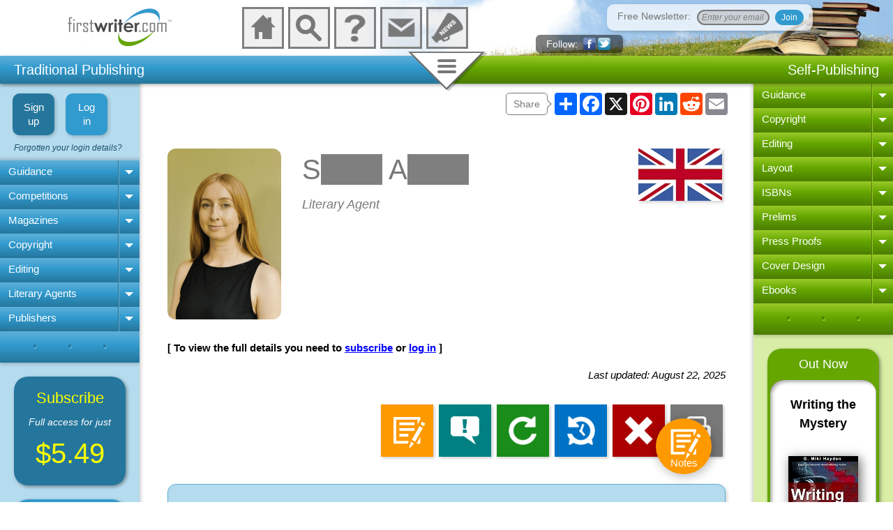

--- FILE ---
content_type: text/html; charset=UTF-8
request_url: https://www.firstwriter.com/listings/?id=35922
body_size: 10513
content:
<!DOCTYPE html>
<html>
				
	<head>
		<title>S____ A____ | Literary Agent | firstwriter.com</title>
		<meta content="Represents writers of literary fiction and narrative non-fiction, and many of her authors have been nominated for and won prizes for their work. She is always looking for exceptional literary voices, precise prose, and is drawn ..." name="description" />
		<meta property="og:title" content="S____ A____" />
		<meta property="og:type" content="article" />
		<meta property="og:image" content="https://www.jpandadyson.com/firstwriter/listings/images/2025/08-Aug/1755871869-persY-w163-h245-CAPT.jpg" />
		<meta property="og:url" content="https://www.firstwriter.com/listings/?name=Seren-Adams&id=35922" />
		<meta property="og:site_name" content="firstwriter.com" />
		<link href="https://www.firstwriter.com/listings.css" rel="stylesheet" type="text/css" />
		<link href="https://www.firstwriter.com/listings/listings.css" rel="stylesheet" type="text/css" />
		<link href="https://www.firstwriter.com/openingBlocks.css" rel="stylesheet" type="text/css" />
		<link href="https://www.firstwriter.com/jquery-ui.css" rel="stylesheet" type="text/css" />
		<link href="https://www.firstwriter.com/listings/?name=Seren-Adams&id=35922" rel="canonical" />
		<script src="https://www.firstwriter.com/listings.js"></script>
		<script src="https://www.firstwriter.com/listings/listings.js"></script>
		<script src="https://www.firstwriter.com/openingBlocks.js"></script>
		
		<script>
		
			window.onresize=function(){
				moveNotes();
			};
			
			
		
		</script>
	<meta charset="utf-8">

<script src="https://www.firstwriter.com/common.js"></script>
<script src="https://www.firstwriter.com/countries.js"></script>
<script src="https://www.firstwriter.com/_templates/subPrices.js"></script>
<script src="https://www.firstwriter.com/jquery.js"></script>
<script src="https://apis.google.com/js/platform.js" async defer></script>

<!-- Global site tag (gtag.js) - Google Ads: 1072626900 -->
<script async src="https://www.googletagmanager.com/gtag/js?id=AW-1072626900"></script>
<script>
  window.dataLayer = window.dataLayer || [];
  function gtag(){dataLayer.push(arguments);}
  gtag('js', new Date());

  gtag('config', 'AW-1072626900');
</script>

<!-- Facebook Pixel Code -->
<script>
  !function(f,b,e,v,n,t,s)
  {if(f.fbq)return;n=f.fbq=function(){n.callMethod?
  n.callMethod.apply(n,arguments):n.queue.push(arguments)};
  if(!f._fbq)f._fbq=n;n.push=n;n.loaded=!0;n.version='2.0';
  n.queue=[];t=b.createElement(e);t.async=!0;
  t.src=v;s=b.getElementsByTagName(e)[0];
  s.parentNode.insertBefore(t,s)}(window, document,'script',
  'https://connect.facebook.net/en_US/fbevents.js');
  fbq('init', '464001994215357');
  fbq('track', 'PageView');
</script>
<noscript><img height="1" width="1" style="display:none"
  src="https://www.facebook.com/tr?id=464001994215357&ev=PageView&noscript=1"
/></noscript>
<!-- End Facebook Pixel Code -->

<link rel="stylesheet" type="text/css" media="handheld, screen and (max-width: 799px), screen and (max-device-width: 799px)" href="https://www.firstwriter.com/narrow.css" />
<link rel="stylesheet" type="text/css" media="screen and (min-width: 800px) and (min-device-width: 800px)" href="https://www.firstwriter.com/wide.css" />
<link rel="stylesheet" type="text/css" media="screen and (min-width: 1500px) and (min-device-width: 1500px)" href="https://www.firstwriter.com/extra-wide.css" />
<link rel="stylesheet" type="text/css" media="print" href="https://www.firstwriter.com/print.css" />

<!--[if lt IE 9]>
<link rel="stylesheet" type="text/css" href="https://www.firstwriter.com/wide.css" />
<![endif]-->

<meta name="viewport" content="width=device-width, initial-scale=1.0, maximum-scale=1.0, user-scalable=no">

</head>

<body id="body">

<div id="fb-root"></div>
<script>(function(d, s, id) {
  var js, fjs = d.getElementsByTagName(s)[0];
  if (d.getElementById(id)) return;
  js = d.createElement(s); js.id = id;
  js.src = "//connect.facebook.net/en_GB/sdk.js#xfbml=1&version=v2.0";
  fjs.parentNode.insertBefore(js, fjs);
}(document, 'script', 'facebook-jssdk'));</script>

<script async src="https://static.addtoany.com/menu/page.js"></script>

<div id="wrapper">

<div id="navLeftBG"></div>
<div id="navRightBG"></div>


<div id="banner">

	<div id="bannerLeft">
		<a href="https://www.firstwriter.com"><img id="logo" alt="firstwriter.com" src="https://www.firstwriter.com/images/logo14.gif"></a>
	</div>
	
	<div id="bannerMid">
		<div id="boxes">
		
			<a href="https://www.firstwriter.com">
			<div id="boxContainerHome" class="boxContainer">
				<div id="boxHome" class="box"></div>
				<div class="label">Home</div>
			</div>
			</a>

			<div id="searchBoxHolder">

				<div id="boxContainerSearch" class="boxContainer" onclick="openSearch()">
					<div id="boxSearch" class="box">
						<div class="magnifyingGlassContainer">
							<div class="magnifyingGlass">	
								<div class="circle"></div>
								<div class="handle"></div>
							</div>
						</div>	
					</div>
					<div class="label">Search</div>
					<div id="searchItems">
						<ul id="searchList">
							<li><a href="https://www.firstwriter.com/competitions">
							Search for Competitions</a></li>
							<li><a href="https://www.firstwriter.com/magazines">
							Search for Magazines</a></li>
							<li><a href="https://www.firstwriter.com/Agents">
							Search for Literary Agents</a></li>
							<li><a href="https://www.firstwriter.com/publishers">
							Search for Book Publishers</a></li>
						</ul>
						<div id="siteSearch">Full site keyword search:
							<form method="get" action="https://www.firstwriter.com/search.shtml">
								<input type="text" name="q" id="q" class="searchText">
								<input type="submit" class="searchSubmit" value="">
							</form>
						</div>	
					</div>
				</div>
			</div>
			
			<div id="boxContainerSearchNarrow" class="boxContainer" onclick="openSearchNarrow()">
				<div id="boxSearchNarrow" class="box">
					<div class="magnifyingGlassContainer">
						<div class="magnifyingGlass">	
							<div class="circle"></div>
							<div class="handle"></div>
						</div>
					</div>	
				</div>
				<div class="label">Search</div>
			</div>

			<a href="https://www.firstwriter.com/help">
			<div id="boxContainerHelp" class="boxContainer">
				<div id="boxHelp" class="box"></div>
				<div class="label">Help</div>
			</div>
			</a>
			
			<a href="https://www.firstwriter.com/contactus">
			<div id="boxContainerContact" class="boxContainer">
				<div id="boxContact" class="box"></div>
				<div class="label">Contact</div>
			</div>
			</a>
						
			<a href="https://www.firstwriter.com/news">
			<div id="boxContainerNews" class="boxContainer">
				<div id="boxNews" class="box"></div>
				<div class="label">News</div>
			</div>
			</a>
			
			
		
		</div>

	</div>
	
	<div id="bannerRight">
				<div id="newsletterSignUp" class="newsletterSignUpClosed">
			<div id="newsletterSignUpInner">
				<div class="topRightCloser" onclick="closeNewsletterSignUpMax()">
					<div class="xline one"></div>
					<div class="xline two"></div>
				</div>

				<div id="heading"><span class="h1">Free Writers' Newsletter</span>
				</div>
				<div id="form">
				<form name="fwnSignUp" id="fwnSignUp" onsubmit="return false;">
					<INPUT TYPE="hidden" NAME="notify_subscriber" VALUE="no">        
        			<INPUT TYPE="hidden" NAME="subscribe" VALUE="subscribe">
					<div id="inputs"><a href="https://www.firstwriter.com/newsletter"></a></div>
					<input class="transparent" type="text" name="email" id="fwnSignUpEmail" placeholder="Enter your email" onfocus="openFwnSignUp();" onkeyup="if (event.keyCode == 13) newsletterSignUpSubmit()">
					<input type="button" class="join" name="B1" value="Join" onclick="newsletterSignUpSubmit()">
				</form>
				</div>
				<div id="newsletterSignUpResultWrap" class="newsletterSignUpResultWrapClosed">
				</div>
				<div id="newsletterSignUpTextWrap">
					<div id="newsletterSignUpText">
						<p>Sign up for firstwriter.com's Free Writers' 
						Newsletter to get news, opportunities, and articles of 
						interest to writers delivered direct to your inbox once 
						every month.</p>
						<p>We won't share or sell your email address &ndash; it will 
						only be used for sending you our newsletter once a 
						month, and you can unsubscribe at any time.</p>
						<ul>
							<li><a href="https://www.firstwriter.com/newsletter">
							More information</a></li>
							<li><a href="https://www.firstwriter.com/newsletter/archive">
							View back issues</a></li>
							<li><a href="https://www.firstwriter.com/newsletter/press_room.shtml">
							Submit an article or press release</a></li>
							<li><a href="https://www.firstwriter.com/newsletter/advertising.shtml">
							Advertise in fwn</a></li>
							<li><a href="https://www.firstwriter.com/newsletter">
							Cancel your subscription</a></li>
						</ul>
					</div>
					<div id="newsletterImage">
						<img alt="fwn - Free Writers' Newsletter" src="https://www.firstwriter.com/images/fwn_logo_200.jpg"></div>
				</div>	
			</div>
		</div>

		<div id="follow" class="followClosed" onclick="openFollow()"><span>
			Follow</span> 
			<img class="headerSocMedIcon" alt="Follow firstwriter.com on facebook" src="https://www.firstwriter.com/images/facebook.png">
			<img class="headerSocMedIcon" alt="Follow firstwriter.com on twitter" src="https://www.firstwriter.com/images/twitter14.png">

			
			<div id="facebook" class="socMedBlock">
				<div class="fb-follow" data-href="http://www.facebook.com/firstwriter" data-colorscheme="dark" data-layout="standard" data-show-faces="true"></div>
				<div class="fb-like-box" data-href="http://www.facebook.com/firstwriter" data-colorscheme="dark" data-show-faces="true" data-header="false" data-stream="false" data-show-border="false"></div>
			</div>
			
			<div id="twitter" class="socMedBlock">
				<a class="twitter-follow-button" href="https://twitter.com/firstwritercom" data-show-count="true" data-size="large">
				Follow @twitter</a>
			</div>

		</div>
		
		
		
	</div>


</div>
	



<div id="topBarContainer" class="topBarContainerRelative">	
	
<div id="topBar">

	<div id="leftBar">
		<span>Traditional Publishing</span>
		<div id="leftMenuIcon" onclick="openLeftMenu()">
			<div class="leftMenuLinesWrap">
				<div class="menuLine"></div>
				<div class="menuLine"></div>
				<div class="menuLine"></div>
			</div>
			<div class="rightArrow"></div>
		</div>
	</div>

	<div id="midBarContainer" class="low">	
		<div id="midBarLeftMask"></div>
		<div id="midBarRightMask"></div>
		<div id="midBar" onclick="doTopMenu()" class="midBarOff">
			<div id="midBarShadow" class="midBarShadow"></div>			
			<div id="midBarInner" class="midBarInner">
				<div id="menuLineWrap" class="menuLineWrap" onclick="doTopMenu()">
					<div class="menuLine"></div>
					<div class="menuLine"></div>
					<div class="menuLine"></div>
				</div>
				<div id="topMenuCloser">
					<div class="xline one"></div>
					<div class="xline two"></div>
				</div>
			</div>
		</div>


					

	</div>	
	
	<div id="rightBar"><span>Self-Publishing</span>
		<div id="rightMenuIcon" onclick="openRightMenu()">
			<div class="rightMenuLinesWrap">
				<div class="menuLine"></div>
				<div class="menuLine"></div>
				<div class="menuLine"></div>
			</div>
			<div class="leftArrow"></div>
		</div>	
	</div>

</div>


<div id="topMenu" class="topMenuClosed">
		
		<div id="menuCards" class="menuCardsDefault">
		<div class="menuCard" id="cardDashboard">
			<div class="cardHeading" onclick="pickCard('cardDashboard')">
				Dashboard</div>
			<div class="cardContent">
			<span class="h1">Your Dashboard</span>
			<div class="cardContentBlock">
				<ul>
					<li id="dashboardSavedSearchLink" onclick="showDashboardSavedSearches()">
					Your saved searches</li>
					<li id="dashboardRemindersLink" onclick="showDashboardReminders()">
					Your reminders</li>
					<li id="dashboardNotesLink" onclick="showDashboardNotes()">
					Your notes</li>
					<li id="dashboardRecentLink" onclick="showDashboardRecent()">
					Recently viewed listings</li>
				</ul>
			</div>
			
			<div id="dashboardSavedSearches" class="cardContentBlock dashFeature hidden">
				<div class="topRightCloser black" onclick="resetDash('close')">
					<div class="xline one"></div>
					<div class="xline two"></div>
				</div>
				<h2>Your Saved Searches</h2>
				<div id="dashboardSavedSearchesBox" class="dashFeatureBox"></div>
				<div class="scrollingBoxShadow"></div>
				<a href="https://www.firstwriter.com/subscriber/savedsearches/" class="moreLink">
				Manage Saved Searches</a>
			</div>
			
			<div id="dashboardReminders" class="cardContentBlock dashFeature hidden">
				<div class="topRightCloser black" onclick="resetDash('close')">
					<div class="xline one"></div>
					<div class="xline two"></div>
				</div>
				<h2>Your Reminders</h2>
				<div id="dashboardRemindersBox" class="dashFeatureBox"></div>
				<div class="scrollingBoxShadow"></div>
				<a href="https://www.firstwriter.com/subscriber/interactions/reminders.cgi" class="moreLink">
				Manage Reminders</a>
			</div>

			<div id="dashboardNotes" class="cardContentBlock dashFeature hidden">
				<div class="topRightCloser black" onclick="resetDash('close')">
					<div class="xline one"></div>
					<div class="xline two"></div>
				</div>
				<h2>Your Notes</h2>
				<div id="dashboardNotesBox" class="dashFeatureBox"></div>
				<div class="scrollingBoxShadow"></div>
				<a href="https://www.firstwriter.com/subscriber/interactions/notes.cgi" class="moreLink">
				Manage / Search</a>
			</div>

			<div id="dashboardRecent" class="cardContentBlock dashFeature hidden">
				<div class="topRightCloser black" onclick="resetDash('close')">
					<div class="xline one"></div>
					<div class="xline two"></div>
				</div>
				<h2>Recently Viewed Listings</h2>
				<div id="dashboardRecentlyViewedBox" class="dashFeatureBox"></div>
				<div class="scrollingBoxShadow"></div>
				<a href="https://www.firstwriter.com/subscriber/interactions/viewedlistings.cgi" class="moreLink">
				View Full List</a>
			</div>
			
			<div class="iconWrap">
				<div id="dashboardIcon" class="iconBox">

	<div id="speedo" class="speedo">
		<div class="speedoCentre">
			<div class="dotWrap one">
				<div class="dot"></div>
			</div>
			<div class="dotWrap two">
				<div class="dot"></div>
			</div>
			<div class="dotWrap three">
				<div class="dot"></div>
			</div>
			<div class="dotWrap four">
				<div class="dot"></div>
			</div>
			<div class="dotWrap five">
				<div class="dot"></div>
			</div>
			<div class="dotWrap six">
				<div class="dot"></div>
			</div>
			<div class="dotWrap seven">
				<div class="dot"></div>
			</div>
			<div class="dotWrap eight">
				<div class="dot"></div>
			</div>
			<div id="needleWrap" class="dotWrap needleWrap">
				<div class="needle"></div>			
			</div>
		</div>
	</div>

	<div id="speedoReflection" class="speedo">
		<div class="speedoCentre">
			<div class="dotWrap one">
				<div class="dot"></div>
			</div>
			<div class="dotWrap two">
				<div class="dot"></div>
			</div>
			<div class="dotWrap three">
				<div class="dot"></div>
			</div>
			<div class="dotWrap four">
				<div class="dot"></div>
			</div>
			<div class="dotWrap five">
				<div class="dot"></div>
			</div>
			<div class="dotWrap six">
				<div class="dot"></div>
			</div>
			<div class="dotWrap seven">
				<div class="dot"></div>
			</div>
			<div class="dotWrap eight">
				<div class="dot"></div>
			</div>
			<div id="needleWrap" class="dotWrap needleWrap">
				<div class="needle"></div>			
			</div>
		</div>
	</div>


</div>

			
			</div>		
			</div>
		</div>
		<div class="menuCard" id="cardSubscriptions">
			<div class="menuCardShadow"></div>
			<div class="cardHeading" onclick="pickCard('cardSubscriptions')">
				Subscriptions</div>
			<div class="cardContent">
			<span class="h1">Subscriptions</span>
			<div class="cardContentBlock">
				<ul>
				<li><a href="https://www.firstwriter.com/subscribe">Subscribe</a></li>
				<li><a href="https://www.firstwriter.com/subscriber">
				Subscribers' area</a></li>
				<li><a href="https://www.firstwriter.com/subscribe/login_help/login_assistant.cgi">
				Forgotten your username?</a></li>
				<li><a href="https://www.firstwriter.com/cancel.shtml">Cancel a 
				subscription</a></li>
				</ul>
			</div>
			<div class="cardContentBlock">
				<ul>
				<li><a href="https://www.firstwriter.com/subscribe/login_help/login_assistant.cgi">
				Forgotten your password?</a></li>
				<li><a onclick="openTerms()">Terms and 
					Conditions</a></li>
				<li><a href="https://www.firstwriter.com/refunds/">Request a 
				refund</a></li>
				</ul>
			</div> 
			</div>
		</div>
		<div class="menuCard" id="cardSettings">
			<div class="menuCardShadow"></div>
			<div class="cardHeading" onclick="pickCard('cardSettings')">Settings</div>
			<div class="cardContent">
			<span class="h1">Settings</span>
			<div class="cardContentBlock">
				<ul>
					<li><a href="https://www.firstwriter.com/subscriber/instantalerts/index.cgi">
					Email alert settings</a></li>
					<li><a href="https://www.firstwriter.com/subscriber/edit_account15.cgi?page=changelogin">Change your login details</a></li>
					<li><a href="https://www.firstwriter.com/subscriber/edit_account15.cgi?page=edit">Edit your account details</a></li>
					<li><a href="https://www.firstwriter.com/subscriber/retrievedata/">
					Retrieve data</a></li>
				</ul>
			</div> 
			<div class="iconWrap">
			<div id="cogs" class="iconBox">

<div id="cog1" class="cog">
	<div class="wheel">
		<div class="tooth">
			<div class="toothTop"></div>
			<div class="toothBottom"></div>
		</div>
		<div class="tooth two">
			<div class="toothTop"></div>
			<div class="toothBottom"></div>
		</div>
		<div class="tooth three">
			<div class="toothTop"></div>
			<div class="toothBottom"></div>
		</div>
		<div class="tooth four">
			<div class="toothTop"></div>
			<div class="toothBottom"></div>
		</div>
	</div>
</div>

<div id="cog2" class="cog">
	<div class="wheel">
		<div class="tooth">
			<div class="toothTop"></div>
			<div class="toothBottom"></div>
		</div>
		<div class="tooth two">
			<div class="toothTop"></div>
			<div class="toothBottom"></div>
		</div>
		<div class="tooth three">
			<div class="toothTop"></div>
			<div class="toothBottom"></div>
		</div>
		<div class="tooth four">
			<div class="toothTop"></div>
			<div class="toothBottom"></div>
		</div>
	</div>
</div>

<div id="cog3" class="cog.three">
	<div class="wheel">
		<div class="tooth">
			<div class="toothTop"></div>
			<div class="toothBottom"></div>
		</div>
		<div class="tooth two">
			<div class="toothTop"></div>
			<div class="toothBottom"></div>
		</div>
		<div class="tooth three">
			<div class="toothTop"></div>
			<div class="toothBottom"></div>
		</div>
		<div class="tooth four">
			<div class="toothTop"></div>
			<div class="toothBottom"></div>
		</div>
	</div>
</div>

</div>
			</div>
			</div>
		</div>
		<div class="menuCard" id="cardNewsletter">
			<div class="menuCardShadow"></div>
			<div class="cardHeading" onclick="pickCard('cardNewsletter')">Free 
				Newsletter</div>
			<div class="cardContent">
				<span class="h1">Free Newsletter</span>

					<div class="cardContentBlock">
          				<form name="topMenuNewsletterForm" id="topMenuNewsletterForm" onsubmit="return false;">  
          					<input type="hidden" name="notify_subscriber" value="no">        
          					<input name="email" id="topMenuFwnEmail" placeholder="Enter your email"  onkeyup="if (event.keyCode == 13) topMenuNewsletterSubmit()">
          					<div id="radioButtons">
								<input type="radio" name="subscribe" id="topMenuNewsletterSubscribe" value="subscribe" CHECKED=""><label for="topMenuNewsletterSubscribe">Subscribe</label>
				       			<input type="radio" name="subscribe" id="topMenuNewsletterUnsubscribe" value="unsubscribe"><label for="topMenuNewsletterUnsubscribe">Unsubscribe</label>
				       		</div>
							<input type="button" VALUE="Submit" class="submit" onclick="topMenuNewsletterSubmit()">
            			</form>
					</div>

					<div class="cardContentBlock high">
						<ul>
							<li><a href="https://www.firstwriter.com/newsletter">
							More information</a></li>
							<li><a href="https://www.firstwriter.com/newsletter/archive">
							View back issues</a></li>
							<li><a href="https://www.firstwriter.com/newsletter/press_room.shtml">
							Submit an article or press release</a></li>
							<li><a href="https://www.firstwriter.com/newsletter/advertising.shtml">
							Advertise in fwn</a></li>
							<li><a href="https://www.firstwriter.com/newsletter">
							Cancel your subscription</a></li>
						</ul>
					</div>		
			</div>
		</div>
		<div class="menuCard" id="cardAbout">
			<div class="menuCardShadow"></div>
			<div class="cardHeading" onclick="pickCard('cardAbout')">About Us</div>
			<div class="cardContent" id="cardAboutContent">
			</div>
		</div>
		<div class="menuCard" id="cardContact">
			<div class="menuCardShadow"></div>
			<div class="cardHeading" onclick="pickCard('cardContact')">Contact 
				Us</div>
			<div class="cardContent">
				<span class="h1">Contact Us</span>
				<div class="cardContentBlock">
					<p>To contact <strong>firstwriter.com</strong>, <a href="https://www.firstwriter.com/contactus">click here</a></p>
				</div>
			</div>
		</div>
		<div class="menuCard" id="cardAffiliate">
			<div class="menuCardShadow"></div>
			<div class="cardHeading" onclick="pickCard('cardAffiliate')">
				Affiliate Program</div>
			<div class="cardContent">
				<span class="h1">Affiliate Program</span>
				<div class="cardContentBlock">
					<ul>
						<li><a href="https://www.firstwriter.com/affiliates/getdetails.php">
						Forgotten your login details?</a></li>
					</ul>						
				</div>
				<div class="cardContentBlock high">
					<h2>Affiliate Login</h2>
					<form method="post" action="https://www.firstwriter.com/cgi-bin/affiliates/stats.cgi">
						<input type="hidden" name="action" value="login">
						<input type="text" name="id" id="topMenuAffiliateUsername" maxlength="8" placeholder="Username">
						<input type="password" name="password" id="topMenuAffiliatePassword" placeholder="Password">
						<input type="submit" class="submit" value="Enter">
					</form>
				</div>			
			</div>
		</div>
		
		<div id="topMenuMask" class="topMenuShow"></div>

		</div>
	
		</div>
</div>

<div id="navLeft">
<div class="navWrap">
	<div id="leftMenuClose" onclick="closeLeftMenu()">
		<div class="leftArrow"></div>
		<div class="rightMenuLinesWrap">
			<div class="menuLine"></div>
			<div class="menuLine"></div>
			<div class="menuLine"></div>
		</div>
	</div>
	<div id="leftMenuTitle"></div>

<script>

displayMenu("left");

</script>

	
		<div id="menuFootLeft" class="menuFoot">.&nbsp;&nbsp;&nbsp;&nbsp;.&nbsp;&nbsp;&nbsp;&nbsp;.</div>

	</div>

	<div id="leftAds">
		<div id="leftAdsWrap" class="adsWrap"></div>
	</div>

</div>



<div id="main">
	<div id="addThisWrapper1" class="addThisWrapper">
		<div class="addThisPreamble">
			Share
			<div class="shareArrow"></div>
		</div>
		<div class="a2a_kit a2a_kit_size_32 a2a_default_style">
			<a class="a2a_dd" href="https://www.addtoany.com/share"></a>
			<a class="a2a_button_facebook"></a>
			<a class="a2a_button_x"></a>
			<a class="a2a_button_pinterest"></a>
			<a class="a2a_button_linkedin"></a>
			<a class="a2a_button_reddit"></a>
			<a class="a2a_button_email"></a>
		</div>
	</div>

		<div id="listing">
	
			<div class="listingHead portrait"><img src="https://www.jpandadyson.com/firstwriter/listings/images/2025/08-Aug/1755871869-persY-w163-h245-CAPT.jpg" alt="S____ A____" class="listingImage"><div><img class="listingDetailsFlag" src="https://www.firstwriter.com/images/flags/UNITEDKINGDOM.jpg"><h1>S<span class="redacted" title="To view this content, you must subscribe / log in">____</span> A<span class="redacted" title="To view this content, you must subscribe / log in">____</span></h1><p class="entityType">Literary Agent</p></div></div><p class="loginLine"><strong>[&nbsp;To view the full details you need to <a href="https://www.firstwriter.com/subscribe">subscribe</a> or <a class="javaLink" onclick="login()">log in</a>&nbsp;]</strong></p>			
			<div class="lastupdated">
			Last updated: August 22, 2025			</div>
			
			<div class="listingFunctionsWrap">
			
				<div class="listingFunctions">
			
					<div class="listingFunctionWrap" onclick="addNote('listings','35922','S____ A____','United Kingdom')">
						<div id="notesButton" class="listingFunction">
							<div class="listingFunctionInner"></div>			
						</div>
						<div class="listingFunctionText">Add Note</div>
					</div>
			
					<div class="listingFunctionWrap" onclick="leaveFeedback('listings','35922')">
						<div id="feedbackButton" class="listingFunction">
							<div class="listingFunctionInner"></div>			
						</div>
						<div class="listingFunctionText">Leave Feedback</div>
					</div>
			
					<div class="listingFunctionWrap" onclick="requestUpdate('listings','35922','request_update')">
						<div id="requestUpdateButton" class="listingFunction">
							<div class="listingFunctionInner"></div>			
						</div>
						<div class="listingFunctionText">Request Update</div>
					</div>
							
					<div class="listingFunctionWrap" onclick="viewHistory('listings','35922')">
						<div id="historyButton" class="listingFunction">
							<div class="listingFunctionInner"></div>			
						</div>
						<div class="listingFunctionText">View History</div>
					</div>
			
					<div class="listingFunctionWrap" onclick="requestUpdate('listings','35922','report_error')">
						<div id="reportErrorButton" class="listingFunction">
							<div class="listingFunctionInner"></div>			
						</div>
						<div class="listingFunctionText">Report Error</div>
					</div>
			
					<div class="listingFunctionWrap" onclick="window.print()">
						<div id="printButton" class="listingFunction">
							<div class="listingFunctionInner"></div>			
						</div>
						<div class="listingFunctionText">Print</div>
					</div>
				
				</div>
			
			</div>
			
				
			<div>
			
								 
			</div>	
			
			<div class="listingContentFlex">	
				<div></div>
				
				<div id="parent-LiteraryAgencyBlock" class="pageDivision listingBlock hideExcess oneWide" data-loadstate="full"><h2>Literary Agency</h2><div id="parent-LiteraryAgencyCardBlock" class="listingCardBlock"><a href="?id=43108" class="listingCard parent" title="L________ Literary"><div class="levelUpArrow"></div><div class="listingCardContent"><div class="entityName">L<span class="redacted" title="To view this content, you must subscribe / log in">________</span> Literary</div><div class="entityType">Literary Agency</div></div><div class="listingImage varVisImg" style="background-image:url('https://www.jpandadyson.com/firstwriter/listings/images/2025/08-Aug/1755869782-persN-w200-h200-CAPT.jpg'); background-color:Transparent"></div></a></div><div id="parent-LiteraryAgencyBlock-moreButton" class="lessMoreButton moreButton hidden" onclick="showExcess('parents','parent-LiteraryAgencyBlock','parent-LiteraryAgencyCardBlock','43108','<agency>',1,'public')">Show All 1 Literary Agencies</div><div id="parent-LiteraryAgencyBlock-lessButton" class="lessMoreButton lessButton hidden" onclick="hideExcess('parent-LiteraryAgencyBlock','parent-LiteraryAgencyCardBlock')">Close</div></div><div id="listingCategories" class="pageDivision listingBlock oneWide"><h2>Categories</h2><div class="listingCardBlock varCardWidth"><div class="listingCard positive" title="Interests"><div class="cardIcon"></div><div class="listingCardContent"><span class="categoryGroup top children multi"><span class="categoryLevel2">Fiction</span><span class="categoryLevel3">Novels</span><span class="categorySubGroup"><span class="categoryLevel4">High Concept</span><span class="categoryLevel4">Literary</span></span></span></div></div><div class="listingCard positive" title="Interests"><div class="cardIcon"></div><div class="listingCardContent"><span class="categoryGroup top children multi"><span class="categoryLevel2">Nonfiction</span><span class="categoryLevel3">Nonfiction Books</span><span class="categorySubGroup"><span class="categoryLevel4">Crime</span><span class="categoryLevel4">Narrative Nonfiction</span><span class="categoryLevel4">Nature</span></span></span></div></div><div class="listingCard dummy"></div>
<div class="listingCard dummy"></div>
</div></div><div id="listingDesc" class="pageDivision listingBlock oneWide"><h2>Description</h2>Represents writers of literary fiction and narrative non-fiction, and many of her authors have been nominated for and won prizes for their work. She is always looking for exceptional literary voices, precise prose, and is drawn to the strange or surprising in both fiction and non-fiction. </div><div id="listingApproach" class="pageDivision listingBlock oneWide"><h2>Approaches</h2><div class="listingCardBlock varCardWidth"><div class="listingCard positive"><div class="cardIcon"></div><div class="listingCardContent"><span class="cardGroup"><span class="title">How to approach</span><span class="cardGroupItem">Email</span></span><span class="cardGroup"><span class="title">What to send</span><span class="cardGroupItem">Query</span><span class="cardGroupItem">Synopsis</span><span class="cardGroupItem">Writing sample</span></span></div></div></div></div><div id="listingOnline" class="pageDivision listingBlock oneWide"><h2>Online</h2><div class="listingCardBlock varCardWidth"><a class="listingCard webLink" onclick="sorrySubscribe()"><div class="listingImage favIcon" style="background-image:url('https://www.jpandadyson.com/firstwriter/favicons/?url=https://www.lexingtonliterary.co.uk')" data-src="https://www.lexingtonliterary.co.uk"></div><div class="listingCardContent">h<span class="redacted" title="To view this content, you must subscribe / log in">____</span>://w<span class="redacted" title="To view this content, you must subscribe / log in">__</span>.l<span class="redacted" title="To view this content, you must subscribe / log in">________________</span>.c<span class="redacted" title="To view this content, you must subscribe / log in">_</span>.u<span class="redacted" title="To view this content, you must subscribe / log in">_</span></div><iframe class="favIconIframe" src="https://www.jpandadyson.com/firstwriter/favicons/getFavIcons.php?source=favicondownloader&url=https://www.lexingtonliterary.co.uk"></iframe><iframe class="favIconIframe" src="https://www.jpandadyson.com/firstwriter/favicons/getFavIcons.php?source=google&url=https://www.lexingtonliterary.co.uk"></iframe></a><a class="listingCard webLink" onclick="sorrySubscribe()"><div class="listingImage favIcon" style="background-image:url('https://www.jpandadyson.com/firstwriter/favicons/?url=https://www.lexingtonliterary.co.uk/seren-adams-literary-agent')" data-src="https://www.lexingtonliterary.co.uk/seren-adams-literary-agent"></div><div class="listingCardContent">h<span class="redacted" title="To view this content, you must subscribe / log in">____</span>://w<span class="redacted" title="To view this content, you must subscribe / log in">__</span>.l<span class="redacted" title="To view this content, you must subscribe / log in">________________</span>.c<span class="redacted" title="To view this content, you must subscribe / log in">_</span>.u<span class="redacted" title="To view this content, you must subscribe / log in">_</span>/s<span class="redacted" title="To view this content, you must subscribe / log in">____</span>-a<span class="redacted" title="To view this content, you must subscribe / log in">____</span>-literary-agent</div><iframe class="favIconIframe" src="https://www.jpandadyson.com/firstwriter/favicons/getFavIcons.php?source=favicondownloader&url=https://www.lexingtonliterary.co.uk/seren-adams-literary-agent"></iframe><iframe class="favIconIframe" src="https://www.jpandadyson.com/firstwriter/favicons/getFavIcons.php?source=google&url=https://www.lexingtonliterary.co.uk/seren-adams-literary-agent"></iframe></a><a class="listingCard webLink" onclick="sorrySubscribe()"><div class="listingImage favIcon" style="background-image:url('https://www.jpandadyson.com/firstwriter/favicons/?url=https://x.com/serenadams')" data-src="https://x.com/serenadams"></div><div class="listingCardContent">h<span class="redacted" title="To view this content, you must subscribe / log in">____</span>://x.c<span class="redacted" title="To view this content, you must subscribe / log in">__</span>/s<span class="redacted" title="To view this content, you must subscribe / log in">_________</span></div><iframe class="favIconIframe" src="https://www.jpandadyson.com/firstwriter/favicons/getFavIcons.php?source=favicondownloader&url=https://x.com/serenadams"></iframe><iframe class="favIconIframe" src="https://www.jpandadyson.com/firstwriter/favicons/getFavIcons.php?source=google&url=https://x.com/serenadams"></iframe></a><div class="listingCard dummy"></div>
<div class="listingCard dummy"></div>
</div></div><div id="child-AuthorBlock" class="pageDivision listingBlock hideExcess threeWide" data-loadstate="partial"><h2>Authors</h2><div id="child-AuthorCardBlock" class="listingCardBlock"><a href="https://www.firstwriter.com/listings/?id=39779" class="listingCard child" title="E___ A_____"><div class="levelDownArrow"></div><div class="listingCardContent"><div class="entityName">E<span class="redacted" title="To view this content, you must subscribe / log in">___</span> A<span class="redacted" title="To view this content, you must subscribe / log in">_____</span></div><div class="entityType">Author</div></div><div class="listingImage varVisImg" style="background-image:url('https://www.jpandadyson.com/firstwriter/listings/images/2023/05-May/1683098236-persY-w200-h200-CAPT.jpg')"></div></a><a href="https://www.firstwriter.com/listings/?id=44128" class="listingCard child" title="S_____ A_______"><div class="levelDownArrow"></div><div class="listingCardContent"><div class="entityName">S<span class="redacted" title="To view this content, you must subscribe / log in">_____</span> A<span class="redacted" title="To view this content, you must subscribe / log in">_______</span></div><div class="entityType">Author</div></div></a><a href="https://www.firstwriter.com/listings/?id=39780" class="listingCard child" title="T__ B_____"><div class="levelDownArrow"></div><div class="listingCardContent"><div class="entityName">T<span class="redacted" title="To view this content, you must subscribe / log in">__</span> B<span class="redacted" title="To view this content, you must subscribe / log in">_____</span></div><div class="entityType">Author</div></div><div class="listingImage varVisImg" style="background-image:url('https://www.jpandadyson.com/firstwriter/listings/images/2023/05-May/1683098240-persY-w200-h201-CAPT.jpg')"></div></a><a href="https://www.firstwriter.com/listings/?id=39781" class="listingCard child" title="N_______ B____"><div class="levelDownArrow"></div><div class="listingCardContent"><div class="entityName">N<span class="redacted" title="To view this content, you must subscribe / log in">_______</span> B<span class="redacted" title="To view this content, you must subscribe / log in">____</span></div><div class="entityType">Author</div></div><div class="listingImage varVisImg" style="background-image:url('https://www.jpandadyson.com/firstwriter/listings/images/2023/05-May/1683098261-persY-w200-h200-CAPT.jpg')"></div></a><a href="https://www.firstwriter.com/listings/?id=35924" class="listingCard child" title="J__ C______"><div class="levelDownArrow"></div><div class="listingCardContent"><div class="entityName">J<span class="redacted" title="To view this content, you must subscribe / log in">__</span> C<span class="redacted" title="To view this content, you must subscribe / log in">______</span></div><div class="entityType">Author</div></div><div class="listingImage varVisImg" style="background-image:url('https://www.jpandadyson.com/firstwriter/listings/images/2021/03-Mar/1616596919-persY-w200-h200-CAPT.jpg')"></div></a><a href="https://www.firstwriter.com/listings/?id=43142" class="listingCard child" title="I_____ C______"><div class="levelDownArrow"></div><div class="listingCardContent"><div class="entityName">I<span class="redacted" title="To view this content, you must subscribe / log in">_____</span> C<span class="redacted" title="To view this content, you must subscribe / log in">______</span></div><div class="entityType">Author</div></div></a><a href="https://www.firstwriter.com/listings/?id=35927" class="listingCard child" title="L_____ A____ C_____"><div class="levelDownArrow"></div><div class="listingCardContent"><div class="entityName">L<span class="redacted" title="To view this content, you must subscribe / log in">_____</span> A<span class="redacted" title="To view this content, you must subscribe / log in">____</span> C<span class="redacted" title="To view this content, you must subscribe / log in">_____</span></div><div class="entityType">Author</div></div><div class="listingImage varVisImg" style="background-image:url('https://www.jpandadyson.com/firstwriter/listings/images/2021/03-Mar/1616596930-persY-w200-h200-CAPT.jpg')"></div></a><a href="https://www.firstwriter.com/listings/?id=39784" class="listingCard child" title="O_____ D_______"><div class="levelDownArrow"></div><div class="listingCardContent"><div class="entityName">O<span class="redacted" title="To view this content, you must subscribe / log in">_____</span> D<span class="redacted" title="To view this content, you must subscribe / log in">_______</span></div><div class="entityType">Author</div></div><div class="listingImage varVisImg" style="background-image:url('https://www.jpandadyson.com/firstwriter/listings/images/2023/05-May/1683098290-persY-w200-h200-CAPT.jpg')"></div></a><a href="https://www.firstwriter.com/listings/?id=35929" class="listingCard child" title="L____ E____"><div class="levelDownArrow"></div><div class="listingCardContent"><div class="entityName">L<span class="redacted" title="To view this content, you must subscribe / log in">____</span> E<span class="redacted" title="To view this content, you must subscribe / log in">____</span></div><div class="entityType">Author</div></div><div class="listingImage varVisImg" style="background-image:url('https://www.jpandadyson.com/firstwriter/listings/images/2021/03-Mar/1616596936-persY-w200-h201-CAPT.jpg')"></div></a><a href="https://www.firstwriter.com/listings/?id=41018" class="listingCard child" title="A_______ F____"><div class="levelDownArrow"></div><div class="listingCardContent"><div class="entityName">A<span class="redacted" title="To view this content, you must subscribe / log in">_______</span> F<span class="redacted" title="To view this content, you must subscribe / log in">____</span></div><div class="entityType">Author</div></div><div class="listingImage varVisImg" style="background-image:url('https://www.jpandadyson.com/firstwriter/listings/images/2024/03-Mar/1709645900-persY-w163-h245-CAPT.jpg')"></div></a><a href="https://www.firstwriter.com/listings/?id=35930" class="listingCard child" title="R_____ F_____"><div class="levelDownArrow"></div><div class="listingCardContent"><div class="entityName">R<span class="redacted" title="To view this content, you must subscribe / log in">_____</span> F<span class="redacted" title="To view this content, you must subscribe / log in">_____</span></div><div class="entityType">Author</div></div><div class="listingImage varVisImg" style="background-image:url('https://www.jpandadyson.com/firstwriter/listings/images/2021/03-Mar/1616596939-persY-w200-h200-CAPT.jpg')"></div></a><a href="https://www.firstwriter.com/listings/?id=35931" class="listingCard child" title="R____ F_________"><div class="levelDownArrow"></div><div class="listingCardContent"><div class="entityName">R<span class="redacted" title="To view this content, you must subscribe / log in">____</span> F<span class="redacted" title="To view this content, you must subscribe / log in">_________</span></div><div class="entityType">Author</div></div><div class="listingImage varVisImg" style="background-image:url('https://www.jpandadyson.com/firstwriter/listings/images/2021/03-Mar/1616596945-persY-w200-h200-CAPT.jpg')"></div></a><a href="https://www.firstwriter.com/listings/?id=43144" class="listingCard child" title="R___ F_____"><div class="levelDownArrow"></div><div class="listingCardContent"><div class="entityName">R<span class="redacted" title="To view this content, you must subscribe / log in">___</span> F<span class="redacted" title="To view this content, you must subscribe / log in">_____</span></div><div class="entityType">Author</div></div></a><a href="https://www.firstwriter.com/listings/?id=35932" class="listingCard child" title="A________ G_______"><div class="levelDownArrow"></div><div class="listingCardContent"><div class="entityName">A<span class="redacted" title="To view this content, you must subscribe / log in">________</span> G<span class="redacted" title="To view this content, you must subscribe / log in">_______</span></div><div class="entityType">Author</div></div><div class="listingImage varVisImg" style="background-image:url('https://www.jpandadyson.com/firstwriter/listings/images/2021/03-Mar/1616596949-persY-w200-h200-CAPT.jpg')"></div></a><a href="https://www.firstwriter.com/listings/?id=35566" class="listingCard child" title="W______ G____"><div class="levelDownArrow"></div><div class="listingCardContent"><div class="entityName">W<span class="redacted" title="To view this content, you must subscribe / log in">______</span> G<span class="redacted" title="To view this content, you must subscribe / log in">____</span></div><div class="entityType">Author</div></div><div class="listingImage varVisImg" style="background-image:url('https://www.jpandadyson.com/firstwriter/listings/images/2021/01-Jan/1610123940-persY-w200-h200-CAPT.jpg')"></div></a><a href="https://www.firstwriter.com/listings/?id=35933" class="listingCard child" title="M____ G____"><div class="levelDownArrow"></div><div class="listingCardContent"><div class="entityName">M<span class="redacted" title="To view this content, you must subscribe / log in">____</span> G<span class="redacted" title="To view this content, you must subscribe / log in">____</span></div><div class="entityType">Author</div></div><div class="listingImage varVisImg" style="background-image:url('https://www.jpandadyson.com/firstwriter/listings/images/2021/03-Mar/1616596952-persY-w200-h200-CAPT.jpg')"></div></a><a href="https://www.firstwriter.com/listings/?id=41514" class="listingCard child" title="A___ G________"><div class="levelDownArrow"></div><div class="listingCardContent"><div class="entityName">A<span class="redacted" title="To view this content, you must subscribe / log in">___</span> G<span class="redacted" title="To view this content, you must subscribe / log in">________</span></div><div class="entityType">Author</div></div><div class="listingImage varVisImg" style="background-image:url('https://www.jpandadyson.com/firstwriter/listings/images/2024/06-Jun/1717960574-persY-w200-h200-CAPT.jpg')"></div></a><a href="https://www.firstwriter.com/listings/?id=35934" class="listingCard child" title="L___ H_____"><div class="levelDownArrow"></div><div class="listingCardContent"><div class="entityName">L<span class="redacted" title="To view this content, you must subscribe / log in">___</span> H<span class="redacted" title="To view this content, you must subscribe / log in">_____</span></div><div class="entityType">Author</div></div><div class="listingImage varVisImg" style="background-image:url('https://www.jpandadyson.com/firstwriter/listings/images/2021/03-Mar/1616596955-persY-w200-h200-CAPT.jpg')"></div></a></div><div id="child-AuthorBlock-moreButton" class="lessMoreButton moreButton hidden" onclick="showExcess('children','child-AuthorBlock','child-AuthorCardBlock','35922','<author>',62,'public')">Show All 62 Authors</div><div id="child-AuthorBlock-lessButton" class="lessMoreButton lessButton hidden" onclick="hideExcess('child-AuthorBlock','child-AuthorCardBlock')">Close</div></div><div id="child-AuthorEstateBlock" class="pageDivision listingBlock hideExcess oneWide" data-loadstate="full"><h2>Author Estates</h2><div id="child-AuthorEstateCardBlock" class="listingCardBlock"><a href="https://www.firstwriter.com/listings/?id=39778" class="listingCard child" title="The E_____ of D_______ Y____"><div class="levelDownArrow"></div><div class="listingCardContent"><div class="entityName">The E<span class="redacted" title="To view this content, you must subscribe / log in">_____</span> of D<span class="redacted" title="To view this content, you must subscribe / log in">_______</span> Y<span class="redacted" title="To view this content, you must subscribe / log in">____</span></div><div class="entityType">Author Estate</div></div></a><a href="https://www.firstwriter.com/listings/?id=39777" class="listingCard child" title="The E_____ of M______ B_____ O__"><div class="levelDownArrow"></div><div class="listingCardContent"><div class="entityName">The E<span class="redacted" title="To view this content, you must subscribe / log in">_____</span> of M<span class="redacted" title="To view this content, you must subscribe / log in">______</span> B<span class="redacted" title="To view this content, you must subscribe / log in">_____</span> O<span class="redacted" title="To view this content, you must subscribe / log in">__</span></div><div class="entityType">Author Estate</div></div></a></div><div id="child-AuthorEstateBlock-moreButton" class="lessMoreButton moreButton hidden" onclick="showExcess('children','child-AuthorEstateBlock','child-AuthorEstateCardBlock','35922','<authorEstate>',2,'public')">Show All 2 Author Estates</div><div id="child-AuthorEstateBlock-lessButton" class="lessMoreButton lessButton hidden" onclick="hideExcess('child-AuthorEstateBlock','child-AuthorEstateCardBlock')">Close</div></div>	
	<div id="listingLocation" class="pageDivision listingBlock countryIncluded">
		<div id="listingLocationBG" style="background-image:url('https://www.firstwriter.com/images/flags/UNITEDKINGDOM.jpg')"></div>
		<div id="listingLocationContent">
			
			<h2>Location</h2>
			<div class="listingCardBlock varCardWidth">
				<div class="listingCard location">
					<div class="cardIcon"></div>
					<div class="listingCardContent">
						<div>
						United Kingdom 
						</div>
					</div>
				</div>
			</div>
		</div>
	</div>
	<div id="listingContact" class="pageDivision listingBlock oneWide"><h2>Contact</h2><div class="listingCardBlock varCardWidth"><a class="listingCard email" onclick="sorrySubscribe()">
<div class="cardIcon"></div>
<div class="listingCardContent"><div>s<span class="redacted" title="To view this content, you must subscribe / log in">____</span>@l<span class="redacted" title="To view this content, you must subscribe / log in">________________</span>.c<span class="redacted" title="To view this content, you must subscribe / log in">_</span>.u<span class="redacted" title="To view this content, you must subscribe / log in">_</span></div></div></a><div class="listingCard dummy"></div>
<div class="listingCard dummy"></div>
</div></div>				
			</div>				
		</div>
		
		<script>listingCardBlockLayout();</script>

		<div id="userFeedback">
		
			<h3 class="subSectionHead">User feedback</h3>	
		
		
			<div id="bottomFeedbackSummary" class="pageDivision">
		
				<a href="https://www.firstwriter.com/listings/display_feedback.cgi?database=listings&id=35922&listingName=S____ A____&type=Positive">
					<div class="iconLinkBlock">
						<div class="posIcon">
							<img src="https://www.firstwriter.com/images/positive.png" alt="Click here to view all positive comments">
						</div><div class="iconLinkBlockText">0 positive comments</div></div></a>
		
				<a href="https://www.firstwriter.com/listings/display_feedback.cgi?database=listings&id=35922&listingName=S____ A____&type=Neutral">
					<div class="iconLinkBlock">
						<div class="neutIcon">
							<img src="https://www.firstwriter.com/images/neutral.png" alt="Click here to view all neutral comments">
						</div><div class="iconLinkBlockText">0 neutral comments</div></div></a>
		
				<a href="https://www.firstwriter.com/listings/display_feedback.cgi?database=listings&id=35922&listingName=S____ A____&type=Negative">
					<div class="iconLinkBlock">
						<div class="negIcon">
							<img src="https://www.firstwriter.com/images/negative.png" alt="Click here to view all negative comments">
						</div><div class="iconLinkBlockText">0 negative comments</div></div></a>
		
			</div>
			
			<p><strong>There is not yet any feedback for S<span class="redacted" title="To view this content, you must subscribe / log in">____</span> A<span class="redacted" title="To view this content, you must subscribe / log in">____</span>.</strong></p><p>If you have had any contact with S<span class="redacted" title="To view this content, you must subscribe / log in">____</span> A<span class="redacted" title="To view this content, you must subscribe / log in">____</span> (or have any in future), remember to leave feedback &ndash; whether positive, negative, or neutral &ndash; to help other users.</p>			
			<input type="button" value="Leave Feedback" class="fwButton" onclick="leaveFeedback('listings','35922')">
		
		</div>
		
		<div class="disclaimer">
		
			<p>This listing is not an endorsement. Always exercise due caution when making approaches, particularly if you are asked 
			to make any payments. The information on this page is a record of the information available to firstwriter.com at the date of its 
			publication and does not necessarily reflect the facts as they currently stand. If you encounter any discrepancies, please report 
			them using the "Report an Error" facility at the top of the page.</p>
			
			<p>In the User Feedback section, firstwriter.com reports comments, opinions, and allegations that have been made by members of the 
			public. firstwriter.com does not assert that these comments or allegations are true. The opinions reported do not reflect those of firstwriter.com.</p>
		
		</div>


		<div id="notePageMask" class="off" onclick="notePadButton()"></div>
		
		<div id="notePad">
		
			<div id="noteTray" class="noteTrayClosed">
				<div id="noteTrayHead">
					<div id="noteTrayHeadTitle">Notes for <em>S____ A____</em></div>
					<div id="noteTrayCloser" class="noteHeadButton" onclick="listNotes()"></div>
				</div>
				<div id="noteTrayContent"></div>
			</div>
			
			<div id="notePadActions" class="closed">
				<div id="notePadAdd" class="notePadActionButton" title="Add A Note" onclick="addNote('listings','35922','S____ A____','United Kingdom')"><span>Add<br>Note</span></div>
				<div id="notePadShowAll" class="notePadActionButton" title="Show All Notes" onclick="showNotes()"><span>Show<br>Notes</span></div>
				<div id="notePadHideAll" class="notePadActionButton" title="Hide All Notes" onclick="hideNotes()"><span>Hide<br>Notes</span></div>
				<div id="notePadList" class="notePadActionButton" title="List All Minimised Notes" onclick="listNotes()"><span>List<br>Notes</span></div>
			</div>
			<div id="notePadButton" onclick="notePadButton('listings','35922','S____ A____','United Kingdom')">Notes</div>
			<div id="notePadCount"></div>
			
		</div>
		
		<div id="noteAnchor">
			
				
		
		</div>
		
		  <script src="https://www.firstwriter.com/jquery-ui.js"></script>
		  <script src="https://www.firstwriter.com/jquery-ui.touch-punch.js"></script>
		
		  <script>
		    
		  $(function() {
		    $( ".stickyNote" ).draggable({
		    	containment: "window",
		    	stack: ".stickyNote",
		    	scroll: false,
		    	drag: function(){moveNotes()},
		    	handle: ".noteTitle"}).resizable();
		  });
		    
		  </script>
	
		<div id="addThisWrapper2" class="addThisWrapper">
		<div class="addThisPreamble">
			Share
			<div class="shareArrow"></div>
		</div>
		<div class="a2a_kit a2a_kit_size_32 a2a_default_style">
			<a class="a2a_dd" href="https://www.addtoany.com/share"></a>
			<a class="a2a_button_facebook"></a>
			<a class="a2a_button_x"></a>
			<a class="a2a_button_pinterest"></a>
			<a class="a2a_button_linkedin"></a>
			<a class="a2a_button_reddit"></a>
			<a class="a2a_button_email"></a>
		</div>
	</div>

	</div>

<div id="navRight">
	<div class="navWrap">
		<div id="rightMenuClose" onclick="closeRightMenu()">
			<div class="rightArrow"></div>
			<div class="leftMenuLinesWrap">
				<div class="menuLine"></div>
				<div class="menuLine"></div>
				<div class="menuLine"></div>
			</div>
		</div>
		<div id="rightMenuTitle"></div>
	
		<div id="rightMenuWrap"></div>
	
		<script>
		
			displayMenu("right");
		
		</script>
		<div id="menuFootRight" class="menuFoot">.&nbsp;&nbsp;&nbsp;&nbsp;.&nbsp;&nbsp;&nbsp;&nbsp;.</div>
	
	</div>

	<div id="rightAds">
		<div id="rightAdsWrap" class="adsWrap"></div>
	</div>

</div>




<div id="footer">

	<div id="footerInner">

		<div class="footerLeft">
			<div class="footerNav">
				<span class="h1">General</span>
				<ul>
					<li><a href="https://www.firstwriter.com">Home</a></li>
					<li><a href="https://www.firstwriter.com/newsletter">Free 
					Newsletter</a></li>
					<li><a href="https://www.firstwriter.com/help">Help</a></li>
					<li><a href="https://www.firstwriter.com/contactus">Contact 
					Us</a></li>
					<li><a href="https://www.firstwriter.com/affiliates">
					Affiliates</a></li>
					<li><a onclick="cookieInfo()" class="javaLink">Cookie Policy</a></li>
					<li><a onclick="privacyPolicy()" class="javaLink">Privacy 
					Policy</a></li>
				</ul>
			</div>

			<div class="footerNav">
				<span class="h1">Subscriptions</span>
				<ul>
					<li><a href="https://www.firstwriter.com/subscribe">
					Subscribe</a></li>
					<li><a href="https://www.firstwriter.com/subscriber">
					Subscribers' Home</a></li>
					<li><a href="https://www.firstwriter.com/subscribe/login_help/login_assistant.cgi">
					Help Logging In</a></li>
					<li><a href="https://www.firstwriter.com/cancel.shtml">
					Cancel a Subscription</a></li>
					<li><a onclick="openTerms()" class="javaLink">Terms and 
					Conditions</a></li>
					<li><a href="https://www.firstwriter.com/refunds">Request a 
					Refund</a></li>
				</ul>
			</div>

			<div class="footerNav">
				<span class="h1">Traditional Publishing</span>
				<ul>
					<li><a href="https://www.firstwriter.com/traditionalpublishing/why_traditional_publishing.shtml">
					Why Choose Traditional Publishing?</a></li>
					<li><a href="https://www.firstwriter.com/competitions">
					Writing Competitions</a></li>
					<li><a href="https://www.firstwriter.com/magazines">
					Magazines</a></li>
					<li><a href="https://www.firstwriter.com/editing">Editing</a></li>
					<li><a href="https://www.firstwriter.com/copyright">
					Copyright</a></li>
					<li><a href="https://www.firstwriter.com/Agents">Literary 
					Agents</a></li>
					<li><a href="https://www.firstwriter.com/publishers">Book 
					Publishers</a></li>
					<li><a href="https://uk.jooble.org/jobs-writer" target="_blank">Additional 
					Jobs for Writers</a></li>
				</ul>
			</div>

			<div class="footerNav">
				<span class="h1">Self-Publishing</span>
				<ul>
					<li><a href="https://www.firstwriter.com/selfpublishing/why_self_publishing.shtml">
					Why Choose Self-Publishing?</a></li>
					<li><a href="https://www.firstwriter.com/copyright">
					Copyright</a></li>
					<li><a href="https://www.firstwriter.com/editing">Editing</a></li>
					<li><a href="https://www.firstwriter.com/layout/">Layout</a></li>
					<li><a href="https://www.firstwriter.com/isbn/">ISBNs</a></li>
					<li><a href="https://www.firstwriter.com/prelims/">Prelims</a></li>
					<li><a href="https://www.firstwriter.com/pressproofs/">Press Proofs</a></li>
					<li><a href="https://www.firstwriter.com/coverdesign/">Cover Design</a></li>
					<li><a href="https://www.firstwriter.com/ebooks/">Ebooks</a></li>
				</ul>
			</div>

			<div id="footerSocMed" class="footerNav">
				<span class="h1">Follow Us</span>
				<ul>
					<li><a href="http://www.facebook.com/firstwriter" target="_blank"><img class="footerSocMedIcon" alt="Follow firstwriter.com on facebook" src="https://www.firstwriter.com/images/facebook.png"><span class="socMed">Facebook</span></a></li>
					<li><a href="http://www.twitter.com/firstwritercom" target="_blank"><img class="footerSocMedIcon" alt="Follow firstwriter.com on twitter" src="https://www.firstwriter.com/images/twitter14.png"><span class="socMed">Twitter</span></a></li>
				</ul>			
			</div>

		</div>

	<div id="footerRight">

	<span id="yourCountry">Your country: 
		<span id="footerCountryShade">
	 		<img id="footerFlag" alt="">
			<select id="footerCountry" class="countryDropdown User" onchange="setCountry(this.value)">
      		  <option value="" selected style="display:none">Select your country</option>
    		</select>
    	</span>
	</span>
	
	
	<div id="CRS" class="navRightBox">
	
	<div style="margin: 0px; padding: 0px; width: 260px; height: 50px; background-color: #FFFFFF; text-align: center; display:table">
		<div style="margin: 0px; padding: 0px; width:50px; height:50px; display:table-cell">
			<a href="https://www.copyrightregistrationservice.com" target="_blank">
			<img src="https://www.firstwriter.com/images/CRSseal_50.gif" alt="Copyright Registration Service - Click here for more information or to register work" width="50" height="50" style="border-style: solid; border-width: 0;">
			</a>
		</div>
		<div style="margin: 0px; padding: 0px; width:230px; display:table-cell; font-family: 'Times New Roman', Times, serif; font-size: 10pt; vertical-align:middle">
			Registered with the <b>IP Rights Office<br>
			Copyright Registration Service</b><br>Ref: <a href="https://www.copyrightregistrationservice.com/cgi-bin/verify.cgi?crsnum=209635682" target="_blank" style="color: #0000FF">
			209635682
			</a>
		</div>
	</div>

	
	</div>
	
	<div id="JPandA" class="navRightBox">
		<a href="http://www.jpandadyson.com" target="_blank"><img alt="JP&amp;A Dyson" height="80" src="https://www.firstwriter.com/images/JP_A_Dyson_80.gif" width="80"></a></div>
	
</div>
</div>
<div id="copyright"><span id="copyrightText" onclick="copyrightInfo()">� JP&amp;A 
	Dyson</span></div>
</div>

			<div id="narrowSearchBoxHolder">
				<div id="narrowSearchBoxCloser" class="topRightCloser hidden" onclick="closeSearchNarrow()">
					<div class="xline one"></div>
					<div class="xline two"></div>
				</div>

				<div id="narrowSearchContainer" class="boxContainer">
					<div id="narrowSearch" class="box">
						<div class="magnifyingGlassContainer">
							<div class="magnifyingGlass">	
								<div class="circle"></div>
								<div class="handle"></div>
							</div>
						</div>	
					</div>
					<div class="label">Search</div>
					<div id="narrowSearchItems">
						<ul>
							<li><a href="https://www.firstwriter.com/competitions">
							Search for Competitions</a></li>
							<li><a href="https://www.firstwriter.com/magazines">
							Search for Magazines</a></li>
							<li><a href="https://www.firstwriter.com/Agents">
							Search for Literary Agents</a></li>
							<li><a href="https://www.firstwriter.com/publishers">
							Search for Book Publishers</a></li>
						</ul>
						<div id="narrowSiteSearch">Full site keyword search:
							<form method="get" action="https://www.firstwriter.com/search.shtml">
								<input type="text" name="q" id="narrowq" class="searchText">
								<input type="submit" class="searchSubmit" value="">
							</form>
						</div>	
					</div>
				</div>
			</div>


<div id="pageMask" class="showPage"></div>
<div id="clearPageMask" class="clearShowPage" onclick="clearMaskOff()"></div>

<div id="reminderPane" class="hidden">
	<input type="button" value="Snooze All" onclick="snoozeAll()">
</div>

<audio id="reminderSound" preload="auto"> 
  <source src="https://www.firstwriter.com/audio/reminder.mp3">
  <source src="https://www.firstwriter.com/audio/reminder.ogg">
</audio>

<div id="alertWrap">
	<div id="alertBox" class="alertOff">
		<div class="topRightCloser" onclick="closeAlert()">
			<div class="xline one"></div>
			<div class="xline two"></div>
		</div>
		<div id="alertContent">
		</div>
	</div>
</div>

<div id="centreBar" class="centreBarClosed"></div>

<div id="cookieBar" class="hidden"><br>
	<div id="accept" class="cookieButton" onclick="acceptCookies()"></div>
	<div id="decline" class="cookieButton" onclick="cookieInfo()"></div> <a id="cookieInfo" onclick="cookieInfo()">
	More info</a>


</div>

</div>

</body>
	
	</html>
	

--- FILE ---
content_type: text/html; charset=UTF-8
request_url: https://www.jpandadyson.com/firstwriter/favicons/getFavIcons.php?source=favicondownloader&url=https://www.lexingtonliterary.co.uk/seren-adams-literary-agent
body_size: 38
content:
NOCHANGE

--- FILE ---
content_type: text/html
request_url: https://www.firstwriter.com/ads/subscribe.html
body_size: 340
content:
<!DOCTYPE html>
<html>

<body>

<div id="subscribeAdWrap">

	<a href="https://www.firstwriter.com/subscribe"><div id="subscribeAd" class="adOuter">
		
		
		<div class="adInner">
		
			<div class="adExpansion">
				<ul>
					<li>Hundreds of Literary Agents, Publishers, Magazines, and Contests</li>
					<li>Daily email updates, personalised to your interests</li>
					<li>Just <span class="monthlyAmount"></span> a month,
					<span class="quarterlyAmount"></span> a quarter, <span class="annualAmount"></span> a year,
					or <span class="lifeAmount"></span> for permanent access</li>
				</ul>
				<div class="blueSpot">Over <span>4,000</span> markets</div>
			</div>
	
			<div class="adExpansionMask"></div>
	
			<div class="adContent">
				<h2>Subscribe</h2>	

				<p>Full access for just</p>
				<p id="subAdPrice" class="monthlyAmount"></p>
			</div>
			
			
		</div>
	
	</div></a>

</div>

</body>

</html>


--- FILE ---
content_type: text/css
request_url: https://www.firstwriter.com/listings.css
body_size: 5101
content:
.lastupdated{
	text-align:right;
	margin:10px 0 10px 10px;
	font-style:italic;
}

.listingTopStrip{
	color:white;
	height:40px;
	font-family: Century Gothic, "Segoe UI", Tahoma, Geneva, Verdana, sans-serif;
	font-weight:lighter;
	line-height:40px;

	-webkit-box-shadow: 2px 2px 5px rgba(0,0,0,0.2);
	-moz-box-shadow: 2px 2px 5px rgba(0,0,0,0.2);	
	box-shadow: 2px 2px 5px rgba(0,0,0,0.2);	
}

#magsTopStrip{
	background:url('https://www.firstwriter.com/magazines/images/magazines_top_strip.jpg') no-repeat center center / cover;
	border:1px #660066 solid;
}

#pubsTopStrip{
	background:url('https://www.firstwriter.com/publishers/images/publishers_banner.jpg') no-repeat center 85% / cover;
	border:1px #1B536D solid;
}

#agentsTopStrip{
	background:url('https://www.firstwriter.com/Agents/images/agents_banner.jpg') no-repeat center center / cover;
	border:1px solid #800000;
}

#feedbackTopStrip{
	background:teal;
	border:1px teal solid;
}

@media screen and (max-width: 799px){

	.listingTopStrip{
		margin-left:-8%;
		margin-right:0;
		width:100vw;
	}
}

#magsTopStrip .magIcon{
	background:url('https://www.firstwriter.com/images/magIcon.png') no-repeat center center / 75% 75% #660066;	
	height:40px;
	width:40px;
	float:left;
	border-right:1px solid #660066;
}

#pubsTopStrip .pubIcon{
	background:url('https://www.firstwriter.com/images/pubIcon.png') no-repeat center center / 75% 75% #1B536D;	
	height:40px;
	width:40px;
	float:left;
	border-right:1px solid #1B536D;
}

#agentsTopStrip .agentIcon{
	background:url('https://www.firstwriter.com/images/agentIcon.png') no-repeat center center / 75% 75% #800000;	
	height:40px;
	width:40px;
	float:left;
	border-right:1px solid #800000;
}

#feedbackTopStrip .feedbackIcon{
	background:url('https://www.firstwriter.com/images/feedbackIcon.png') no-repeat center center / 75% 75% teal;	
	height:40px;
	width:40px;
	float:left;
	border-right:1px solid teal;	
	border-radius:0;
	box-shadow:none;
}

.listingTopStrip .database{
	float:left;
	font-size: 24px;
	padding-left:10px;
	padding-right:10px;	
}

#magsTopStrip .database{
	background-color:rgba(102,0,102,0.8);
}

#pubsTopStrip .database{
	background-color:rgba(27,83,109,0.8);
}

#agentsTopStrip .database{
	background-color:rgba(128,0,0,0.8);
}

.listingHead{
	overflow:hidden;
	margin:40px 0 0px 0;
}

.listingHead .entityType{
    font-style: italic;
    font-size: 18px;
    color: #787878;
    margin-top: -10px;
}

.listingDetailsFlag{
	float:right;
	margin: 0 5px 20px 20px;
	max-width:20%;
	-webkit-box-shadow: 2px 2px 5px rgba(0,0,0,0.2);
	-moz-box-shadow: 2px 2px 5px rgba(0,0,0,0.2);	
	box-shadow: 2px 2px 5px rgba(0,0,0,0.2);
}

.topSafeAssess{
	overflow:hidden;
	margin-top:20px;
}

.topSafeAssess .feedbackIcon{
	margin-bottom:20px;
	margin-right:10px;
}

.topFeedbackWrap{
	margin-top:0px;
}

.topFeedbackWrap a, #bottomFeedbackSummary a{
	color:black;
}

.iconLinkBlock{
	display:inline-block;
	padding:0 10px 0 0;
	background-color:gainsboro;
	margin:6px 3px;
	height:32px;
	line-height:20px;
	width:200px;
	overflow:hidden;
	cursor:pointer;
}

.iconLinkBlock div{
	float:left;
	padding:6px 6px 4px 6px;
	margin-right:4px;
}

.iconLinkBlock img{
	height:20px;
	width:20px;
}

.posIcon{
	background-color:#65A600;
}

.neutIcon{
	background-color:#319ACE;
}

.negIcon{
	background-color:#CC0000;
}

.listingFunctionsWrap{
	text-align:right;
	overflow:hidden;
}

.listingFunctions{
	max-width:498px;
	float:right;
	margin:20px 0 20px 0;
	display: flex;
	flex-wrap: wrap;	
}

.listingFunction{
	height:75px;
	width:calc(100% - 8px);
	margin:4px;
	display:inline-block;
	text-align:center;
	position:relative;
	overflow:hidden;
	-webkit-box-shadow: 2px 2px 5px rgba(0,0,0,0.2);
	-moz-box-shadow: 2px 2px 5px rgba(0,0,0,0.2);	
	box-shadow: 2px 2px 5px rgba(0,0,0,0.2);

	background-size:auto 55%;
	background-position:center;
	background-repeat:no-repeat;
	
}

.listingFunctions *{

		  /*Animation*/
     -moz-transition: all 0.5s ease;
       -o-transition: all 0.5s ease;
      -ms-transition: all 0.5s ease;
      -webkit-transition: all 0.5s ease;
      transition: all 0.5s ease;

}

.listingFunctionWrap{
	position:relative;
	min-width:83px;
	height:83px;
	margin:0px;
	display:inline-block;
	overflow:hidden;
	flex-grow:1;
}

@media screen and (min-width: 910px) and (max-width: 995px){
	.listingFunctionWrap{
		width:33%;
	}
}

@media screen and (min-width: 500px) and (max-width: 596px){
	.listingFunctionWrap{
		width:33%;
	}
}

.listingFunctionWrap:hover .listingFunction{
	cursor:pointer;

	height:83px;
	width:100%;
	margin:0px;
	
}

.listingFunctionInner{
	width:100%;
	height:100%;
	background:black;
	opacity:0.5;
	margin-top:75px;

			  /*Animation*/
  -webkit-transition: all 0.5s ease;
     -moz-transition: all 0.5s ease;
       -o-transition: all 0.5s ease;
      -ms-transition: all 0.5s ease;
          transition: all 0.5s ease;

}

.listingFunctionWrap:hover .listingFunctionInner{
	opacity:0.5;
	margin-top:40px;
}

.listingFunctionText{
	color:white;
	position:absolute;
	top:7px;
	margin-top:75px;
	opacity:1;
	text-align:center;
	font-size:13px;
	width:100%;
}

.listingFunctionWrap:hover .listingFunctionText{
	margin-top:40px;
	opacity:1;
	cursor:pointer;
}

#notesButton{
	background-image:url('https://www.firstwriter.com/images/notesIcon.png');
	background-color:#FF9900;	
	background-size:auto 70%;
}

#feedbackButton{
	background-image:url('https://www.firstwriter.com/images/feedbackIcon.png');
	background-color:teal;	
}

#requestUpdateButton{
	background-image:url('https://www.firstwriter.com/images/refreshIcon.png');
	background-color:#198C19;
}

#reportErrorButton{
	background-image:url('https://www.firstwriter.com/images/reportErrorIcon.png');
	background-color:#AA0000;
}

#historyButton{
	background-image:url('https://www.firstwriter.com/images/historyIcon.png');
	background-color:#0072C6;
}

#printButton{
	background-image:url('https://www.firstwriter.com/images/printIcon.png');
	background-color:#787878;
}

.addNoteHead{
	margin-top:30px !IMPORTANT;
	margin-bottom:25px !IMPORTANT;
}

.noteAddedPara{
	margin-bottom:40px !IMPORTANT;	
}

.centreBarFeedback{
	background: teal;
	color:white;
}

.centreBarFeedback h1, .centreBarRequestUpdate h1, .centreBarErrorReport h1 {
	color:white;
	margin-bottom:20px !IMPORTANT;
	margin-top:5px;
}

.centreBarFeedback p, .centreBarRequestUpdate p, .centreBarErrorReport p {
	font-size:15px;
	margin-top:6px;
	margin-bottom:15px !IMPORTANT;	
}

.feedbackInputLabel{
	padding:0 10px 0 0;
}

@media screen and (max-width: 799px){
	.feedbackInputLabel{
		display:block;
		padding:10px;
	}
}

.centreBarFeedback #nickname, .centreBarFeedback #feedbackType{
	width:28%;
}

@media screen and (max-width: 799px){
	.centreBarFeedback #nickname, .centreBarFeedback #feedbackType{
		width:96%;
	}
}

@media screen and (min-width: 800px){
	.centreBarFeedback #nickname{
		margin-right:20px;
	}
}

#feedbackCommentCounter{
	overflow:hidden;
	margin-bottom:20px;
}

#feedbackComment {
	resize:none;
	width:78%;
	height:120px;
	border:none;
	border-top-left-radius: 20px;
	border-bottom-left-radius: 20px;
	padding: 10px 20px 0px 20px;
	font-family:Arial, Helvetica, sans-serif;
	font-size:14px;
	outline:none;
	box-sizing:border-box;
	float:left;
	
    -webkit-box-shadow: 3px 3px 6px rgba(0,0,0,0.3) inset;
    -moz-box-shadow: 3px 3px 6px rgba(0,0,0,0.3) inset;
    box-shadow: 3px 3px 6px rgba(0,0,0,0.3) inset;
}

@media screen and (max-width: 799px){
	#feedbackComment {
		width:96%;
		float:none;
		margin:20px 0;
	}
}

#feedbackCounter{
	color: white;
	padding:10px;
	padding-left:20px;
	opacity:0.8;
	width:20%;
	height:120px;
	box-sizing:border-box;
	float:left;
	font-size:14px;
}

@media screen and (max-width: 799px){
	#feedbackCounter{
		width:96%;
		float:none;
	}
}

#centreBar .centreBarSubmit{
	background:white;
	font-weight:bold;	
	border:3px white solid;	
}

#feedbackSubmit{
	color:teal;
}

#centreBar .centreBarCancel{
	background-color:rgba(255,255,255,0);
	color:white;
	font-weight:bold;
	border:3px white solid;

	-webkit-box-shadow: 2px 2px 5px rgba(0,0,0,0.2) inset, 2px 2px 5px rgba(0,0,0,0.2);
	-moz-box-shadow: 2px 2px 5px rgba(0,0,0,0.2) inset, 2px 2px 5px rgba(0,0,0,0.2);	
	box-shadow: 2px 2px 5px rgba(0,0,0,0.2) inset, 2px 2px 5px rgba(0,0,0,0.2);	
}

#centreBar .centreBarCancel:hover{
	background-color:rgba(255,255,255,0.4);
}

.centreBarRequestUpdate{
	background: #198C19;
	color:white;
}

#requestUpdateComment {
	resize:none;
	width:100%;
	height:120px;
	border:none;
	border-top-left-radius: 20px;
	border-bottom-left-radius: 20px;
	padding: 10px 20px 0px 20px;
	font-family:Arial, Helvetica, sans-serif;
	font-size:14px;
	outline:none;
	box-sizing:border-box;
	margin:20px 0;
	display:block;
	max-width:none;
}

@media screen and (max-width: 799px){
	#requestUpdateComment{
		width:96%;
	}
}

#updateRequestSubmit{
	color:#198C19;
}

.centreBarErrorReport{
	background-color:#800000;
	color:white;
}

#errorReportSubmit{
	color:#800000;
}

.centreBarHistory{
	background:#0072C6;
	color:white;
}

#notePageMask.on{
	position:fixed;
	height:100%;
	width:100%;
	z-index:48;
	top:0;
	left:0;
}

#notePageMask.off{
	position:inherit;
	height:0;
	width:0;
	z-index:0;
}

#notePad{

	position:fixed;
	bottom:80px;
	right:80px;
	z-index:45;
}

@media screen and (min-width: 800px){
	#notePad{
		right:300px;
	}
}

#notePad *{

			  /*Animation*/
     -moz-transition: all 0.5s ease;
       -o-transition: all 0.5s ease;
      -ms-transition: all 0.5s ease;
      -webkit-transition: all 0.5s ease;
      transition: all 0.5s ease;

}

#notePadButton{
	width:80px;
	height:80px;
	top:-40px;
	left:-40px;
	border-radius:40px;
	z-index:45;
	cursor:pointer;
	position:absolute;
	color:white;
	text-align:center;
	padding-top:55px;
	box-sizing:border-box;
	
	background-image:url('https://www.firstwriter.com/images/notesIcon.png');
	background-color:#FF9900;	
	background-size:auto 62%;
	background-position: center 30%;
	background-repeat:no-repeat;


	-webkit-box-shadow: 2px 2px 15px rgba(0,0,0,0.3);
	-moz-box-shadow: 2px 2px 15px rgba(0,0,0,0.3);	
	box-shadow: 2px 2px 15px rgba(0,0,0,0.3);	
	
}

#notePadButton:hover{
	background-color:#CC6600;		
}

#notePadCount{
	position:absolute;
	background: #993300;
	border-radius:20px;
	color:white;
	border:3px white solid;
	z-index:45;
	width:20px;
	height:20px;
	top:-45px;
	left:20px;
	text-align:center;
	font-size:12px;
	line-height:20px;
	display:none;

	-webkit-box-shadow: 2px 2px 15px rgba(0,0,0,0.3);
	-moz-box-shadow: 2px 2px 15px rgba(0,0,0,0.3);	
	box-shadow: 2px 2px 15px rgba(0,0,0,0.3);	
}

#notePadActions{
	background-color:#993300;
	position:absolute;
	overflow:hidden;
}

#notePadActions.closed{
	width:0;
	height:0;
	top:0;
	left:0;
}

#notePadActions.open{
	width:300px;
	height:300px;
	border-radius:150px;
	top:-150px;
	left:-150px;

	-webkit-box-shadow: 2px 2px 15px rgba(0,0,0,0.3);
	-moz-box-shadow: 2px 2px 15px rgba(0,0,0,0.3);	
	box-shadow: 2px 2px 15px rgba(0,0,0,0.3);	

}

.notePadActionButton{
	background:white;
	cursor:pointer;
	width:60px;
	height:60px;
	border-radius:30px;
	position:absolute;
	box-sizing:border-box;
	text-align:center;
	margin-top:-30px;
	margin-left:-30px;
	overflow:hidden;
	color:#993300;
	padding-top:12px;
	font-size:15px;
	line-height:17px;
	
	-webkit-box-shadow: 2px 2px 5px rgba(0,0,0,0.2);
	-moz-box-shadow: 2px 2px 5px rgba(0,0,0,0.2);	
	box-shadow: 2px 2px 5px rgba(0,0,0,0.2);
}

.notePadActionButton:hover{
	background:#FFFF96;
}

.notePadActionButton.disabled{
	opacity:0.3;
	cursor:auto;

	-webkit-box-shadow: 2px 2px 5px rgba(0,0,0,0);
	-moz-box-shadow: 2px 2px 5px rgba(0,0,0,0);	
	box-shadow: 2px 2px 5px rgba(0,0,0,0);
}

.notePadActionButton.active{
	background:#FFFF96;

	-webkit-box-shadow: inset 2px 2px 5px rgba(0,0,0,0.2);
	-moz-box-shadow: inset 2px 2px 5px rgba(0,0,0,0.2);	
	box-shadow: inset 2px 2px 5px rgba(0,0,0,0.2);

}

.notePadActionButton.active:hover{
	background:#FFFF96;
}

.notePadActionButton.disabled:hover{
	background:white;
}

#notePadActions.closed .notePadActionButton{
	top:0;
	left:0;
	width:0;
	height:0;
}

#notePadActions.open .notePadActionButton span{
	display:block;
	margin-top:0px;
	opacity:1;
}

#notePadActions.closed .notePadActionButton span{
	display:block;
	margin-top:-30px;
	opacity:0;
}

#notePadActions.open #notePadAdd{
	top:190px;
	left:55px;
}

#notePadActions.open #notePadHideAll{
	top:110px;
	left:55px;
}

#notePadActions.open #notePadShowAll{
	top:55px;
	left:110px;
}

#notePadActions.open #notePadList{
	top:55px;
	left:190px;
}

#noteAnchor{
	position:fixed;
	top:0;
	left:0;
	z-index:45;
	
}

#noteTray{
	position:absolute;
	bottom:0px;	
	left:-150px;
	width:230px;
	background-color:#F29D00;
	overflow:hidden;

		  /*Animation*/
     -moz-transition: all 0.5s ease;
       -o-transition: all 0.5s ease;
      -ms-transition: all 0.5s ease;
      -webkit-transition: all 0.5s ease;
      transition: all 0.5s ease;
}

#noteTray .ui-resizable-handle{
	display:none;
}

.noteTrayClosed{
	height:0vh;
}

.noteTrayOpen{
	height:75vh;

	-webkit-box-shadow: 2px 2px 25px rgba(0,0,0,0.5);
	-moz-box-shadow: 2px 2px 25px rgba(0,0,0,0.5);	
	box-shadow: 2px 2px 25px rgba(0,0,0,0.5);	

}

#noteTrayCloser{
	display:none;
}

#noteTrayHead{
	background: #993300;
	color:white;
	line-height:40px;
	padding-left:10px;
	box-sizing:border-box;
}

#noteTrayHeadTitle{
	white-space:nowrap;
	overflow:hidden;
	text-overflow:ellipsis;
}

#noteTrayContent{
	overflow-x:hidden;
	overflow-y:scroll;
	height:calc(100% - 170px);	
	margin:10px;
	background-color:#FFFF99;
	border-bottom-left-radius:20px;
	border-top-left-radius:20px;


	-webkit-box-shadow: inset 2px 2px 25px rgba(0,0,0,0.5);
	-moz-box-shadow: inset 2px 2px 25px rgba(0,0,0,0.5);	
	box-shadow: inset 2px 2px 25px rgba(0,0,0,0.5);	
}

@media screen and (max-width: 799px){

	#noteTray{
		left:0;
		width:100%;
		position:fixed;
		z-index:60;
	}

	.noteTrayOpen{
		height:100vh;
	}
	
	#noteTrayCloser{
		display:inherit;
		background-image:url('https://www.firstwriter.com/images/reportErrorIcon.png');		
		position:absolute;
		top:0px;
		right:0px;
	}
	
	#noteTrayHeadTitle{
		width:calc(100% - 40px);
	}
	
	#noteTrayContent{
		height:calc(100vh - 60px);
	}
	
}

.stickyNote{
	background: url(https://www.firstwriter.com/subscriber/interactions/images/notesbackground.gif) right 40px/contain no-repeat, #FFFF9A;
	position:absolute;
	width:200px;
	height:200px;	
	overflow:hidden;
	min-width:200px;
	min-height:200px;
	max-width: calc(100vw - 100px);
	opacity: 1;

	-webkit-box-shadow: 2px 2px 25px rgba(0,0,0,0.5);
	-moz-box-shadow: 2px 2px 25px rgba(0,0,0,0.5);	
	box-shadow: 2px 2px 25px rgba(0,0,0,0.5);	

}

.trayNote{
	overflow:hidden;
}

.trayNote:last-of-type{
	border-bottom: none;	
}

.maximised{
	
	max-width:100vw;
	position:fixed !IMPORTANT;
	z-index:10000;
	
		  /*Animation*/
     -moz-transition: all 0.5s ease;
       -o-transition: all 0.5s ease;
      -ms-transition: all 0.5s ease;
      -webkit-transition: all 0.5s ease;
      transition: all 0.5s ease;
}

.minimised {
	left:calc(100vw - 90px);
	top:calc(100vh - 90px);	
	opacity:0;
	height:0;
	width:0;
	min-height:0;
	min-width:0;

		  /*Animation*/
     -moz-transition: all 0.5s ease;
       -o-transition: all 0.5s ease;
      -ms-transition: all 0.5s ease;
      -webkit-transition: all 0.5s ease;
      transition: all 0.5s ease;
}

@media screen and (min-width: 800px){
	.minimised {
		left:calc(100vw - 310px);		
	}
}

.noteDisappear {
	opacity:0;
	height:0;
	width:0;
	min-height:0;
	min-width:0;

		  /*Animation*/
     -moz-transition: all 0.5s ease;
       -o-transition: all 0.5s ease;
      -ms-transition: all 0.5s ease;
      -webkit-transition: all 0.5s ease;
      transition: all 0.5s ease;


   -webkit-transform: scale(0.5,0.5); /* Chrome, Safari, Opera */
    -moz-transform: scale(0.5,0.5);
    -o-transform: scale(0.5,0.5);
    -ms-transform: scale(0.5,0.5); /* IE 9 */
     transform: scale(0.5,0.5);		
}

.noteHead{
	box-sizing:border-box;
	height:40px;
	cursor:move;
	background: #993300;
	color:white;
}

.maximised .noteHead, #noteTray .noteHead{
	cursor:auto;
}

.pending .noteHead{
	background-color:#0000CC;
}

.due .noteHead{
	background:#CC6600;
}

.overdue .noteHead{
	background:#AA0000;
}

.noteTitle{
	width:calc(100% - 80px);
	float:left;
	white-space:nowrap;
	text-overflow:ellipsis;
	overflow:hidden;
	line-height:40px;
	padding-left:10px;
	box-sizing:border-box;
}

@media screen and (max-width: 799px){
	.noteTitle{
		width:calc(100% - 120px);
	}
}

#noteTray .noteTitle{
	width:calc(100% - 40px);
}

@media screen and (min-width: 800px){
	.maximiseNote{
		display:none;
	}
	.restoreNote{
		display:none;
	}
}


.noteHeadButton{
	float:left;
	height:40px;
	width:40px;
	background-size:16px;
	background-position:center;
	background-repeat:no-repeat;	
}

.noteHeadButton:hover{
	cursor:pointer;
	background-color:rgba(255,255,255,0.2);
}

.minimiseAllNotes{
	background-image:url('https://www.firstwriter.com/images/minimiseAllIcon.png');
}

#noteTray .minimiseAllNotes{
	display:none;
}

.minimiseNote{
	background-image:url('https://www.firstwriter.com/images/minimiseIcon.png');
}

#noteTray .minimiseNote{
	display:none;
}

.maximiseNote{
	background-image:url('https://www.firstwriter.com/images/maximiseIcon.png');
}

#noteTray .maximiseNote{
	display:none;
}

.restoreNote{
	background-image:url('https://www.firstwriter.com/images/restoreIcon.png');	
	display:none;
}

@media screen and (min-width: 800px){

	#noteTray .restoreNote{
		display:inherit;
	}

}

.maximised .maximiseNote{
	display:none;
}

.maximised .restoreNote{
	display:inherit;
}

.noteInner{
	height:100%;
}

#noteTray .noteInner{
	height:auto;
	border-bottom: 1px black solid;
}

.noteContent{
	box-sizing:border-box;
	padding:10px;	
	height:calc(100% - 93px);
	overflow-x:hidden;
	overflow-y:auto;
	-webkit-overflow-scrolling: touch;
	border-left: 3px #993300 solid;
	border-right: 3px #993300 solid;
}

#noteTray .noteContent{
	border-left: none;
	border-right: none;	
	height:auto;
}

.pending .noteContent{
	border-left: 3px #0000CC solid;
	border-right: 3px #0000CC solid;	
}

.due .noteContent{
	border-left: 3px #CC6600 solid;
	border-right: 3px #CC6600 solid;	
}

.overdue .noteContent{
	border-left: 3px #AA0000 solid;
	border-right: 3px #AA0000 solid;	
}

.reminderMessage{
	color:white;
	border-radius:6px;
	padding:10px 10px 10px 32px;
	display:inline-block;
	margin-bottom:10px;
	background-image:url('https://www.firstwriter.com/images/reminderIcon.png');
	background-repeat:no-repeat;
	background-size:20px;
	background-position:6px 8px;
}

.reminderMessageHeadline{
	display:inline-block;
	border-radius:4px;
	padding:2px 6px;
	margin-bottom:5px;
}

.pending .reminderMessage{
	background-color:rgba(0,0,204,0.8);
}

.due .reminderMessage{
	background-color:rgba(204,102,0,0.8);
	padding:7px 10px 10px 32px;
}

.due .reminderMessageHeadline{
	background-color:#CC6600;
}

.overdue .reminderMessage{
	background-color:rgba(170,0,0,0.8);
	padding:7px 10px 10px 32px;
}

.overdue .reminderMessageHeadline{
	background-color:#AA0000;
}

.noteFoot{
	background-color:#E3D782;
	overflow:hidden;
	border-left: 3px #993300 solid;
	border-right: 3px #993300 solid;
	border-bottom: 3px #993300 solid;
}

#noteTray .noteFoot{
	border-left: none;
	border-right: none;
	background-color:inherit;
	padding-bottom:20px;
	border-bottom: none;
}

.pending .noteFoot{
	border-left: 3px #0000CC solid;
	border-right: 3px #0000CC solid;
	border-bottom: 3px #0000CC solid;	
}

.due .noteFoot{
	border-left: 3px #CC6600 solid;
	border-right: 3px #CC6600 solid;
	border-bottom: 3px #CC6600 solid;	
}

.overdue .noteFoot{
	border-left: 3px #AA0000 solid;
	border-right: 3px #AA0000 solid;
	border-bottom: 3px #AA0000 solid;	
}

.noteFootButton{
	width:40px;
	height:40px;
	border-radius:20px;
	background: #993300;
	float:left;
	margin:5px 0 5px 5px;
	-webkit-box-shadow: 2px 2px 5px rgba(0,0,0,0.2);
	-moz-box-shadow: 2px 2px 5px rgba(0,0,0,0.2);	
	box-shadow: 2px 2px 5px rgba(0,0,0,0.2);
	cursor:pointer;
	background-size:24px;
	background-position:center;
	background-repeat:no-repeat;
}

.noteFootButton:hover{
	background-color:#752600;
}

.pending .noteFootButton{
	background-color:#0000CC;
}

.pending .noteFootButton:hover{
	background-color:#000071;
}

.due .noteFootButton{
	background-color:#CC6600;
}

.overdue .noteFootButton{
	background-color:#AA0000;
}

.due .noteFootButton:hover{
	background-color:#8C4600;
}

.overdue .noteFootButton:hover{
	background-color:#6C0000;
}


.noteDelete{
	background-image: url(https://www.firstwriter.com/images/deleteIcon.png);
}

.noteEdit{
	background-image: url(https://www.firstwriter.com/images/editIcon.png);
}

.noteDismiss{
	background-image: url(https://www.firstwriter.com/images/dismissReminderIcon.png);
}

.centreBarHistory h1  {
	color:white;
	margin-bottom:20px !IMPORTANT;
	margin-top:20px;
}

#historyWindow{
	height:190px;
	width:100%;
	overflow-y:auto;
	background:white;
	color:black;
	border-top-left-radius: 20px;
	border-bottom-left-radius: 20px;
	margin-bottom:10px;

    -webkit-box-shadow: 3px 3px 6px rgba(0,0,0,0.3) inset;
    -moz-box-shadow: 3px 3px 6px rgba(0,0,0,0.3) inset;
    box-shadow: 3px 3px 6px rgba(0,0,0,0.3) inset;
}

#historyWindow h2{
	margin-top:0 !IMPORTANT;
	margin-bottom:0px !IMPORTANT;
	color:#4a4a4a;
}

#historyWindow h3{
	margin-top:0 !IMPORTANT;
	margin-bottom:10px !IMPORTANT;
	font-size:15px;
	font-style:italic;
}

#historyWindow .pageDivision{
	border-radius:0;
}

@media screen and (max-width: 799px){

	#historyWindow{
		height:calc(100vh - 180px);
	}
	
	#historyWindow .pageDivision{
		margin-left:0;
		width:100%;
		padding: 20px 2%;
		box-sizing:border-box;
	}

}

@media screen and (max-width: 949px){
	.viewedWide{
		display:none;
	}
}
@media screen and (min-width: 950px){
	.viewedNarrow{
		display:none;
	}
}

#previouslyViewedNarrow{
	margin-bottom:-20px;
	font-size:16px;
	color:#4a4a4a;
}

.listingContentFlex{
	display:flex;
	flex-wrap:wrap;
	width:calc(100% + 30px);
}

@media screen and (max-width: 799px){

	.listingContentFlex{
		width:108%;
	}

}

.listingBlock{
	flex-grow:1;
	width:350px;
}

.listingBlock.halfWide{
	width:175px;
}

.listingBlock.twoWide{
	width:550px;
}

.listingBlock.threeWide{
	width:750px;
}

.listingBlock.threeWide{
	width:950px;
}

@media screen and (min-width: 800px){

	.pageDivision{
		border-radius: 12px;
	}
	
	.listingContent .pageDivision, #comments .pageDivision{
		box-shadow: 2px 2px 5px rgba(0,0,0,0.2);
		margin-bottom:30px;
	}

	.listingContent .pageDivision:nth-of-type(odd), .listingContentFlex .pageDivision:nth-of-type(odd), #comments .pageDivision:nth-of-type(odd){
		border: 1px solid #b4b4b4;
	}

	.listingContentFlex{
		margin-left:-15px;
	}

	.listingBlock{
		margin:15px;
		box-shadow: 2px 2px 5px rgba(0,0,0,0.2);
	}
	
	.pageDivision.listingBlock.blackTop{
		box-shadow: 2px 2px 5px rgba(0,0,0,0.2), 0px 175px 150px -100px black inset;
	}

	.pageDivision.listingBlock.whiteTop{
		box-shadow: 2px 2px 5px rgba(0,0,0,0.2), 0px 250px 150px -100px white inset;
	}

	.listingBlock:nth-of-type(even){
		border: 1px solid #5EB0D9;
	}

	.listingBlock:nth-of-type(4n+0){
		border: 1px solid #B4B4B4;
	}

}

}


.inactiveListing :not(.messageText){
    -webkit-filter: grayscale(100%);
    -moz-filter: grayscale(100%);
    filter: grayscale(100%);
    opacity:0.9;
}

.listingTable{
	box-sizing:border-box;
}

.listingRow{
	width:100%;
}

.listingCellLabel{
	padding:10px;
	vertical-align:top;
	background-color:rgba(0,0,0,0.5);
	border-radius:6px;
	color:white;
}

.listingCellContent{
	padding:10px;
	vertical-align:top;
	background-color:rgba(0,0,0,0.1);
	border-radius:6px;
	overflow:hidden;
}

@media screen and (min-width: 1000px){
	.listingTable{
		display:table;
		table-layout: fixed;
		width: calc(100% + 50px);
		border-spacing:25px;
		border-collapse:separate;	
		margin-left:-25px;
	}
	
	.listingRow{
		display:table-row-group;
	}

	.listingCellLabel{
		display:table-cell;
		width:30%;
		text-align:right;
	}
	
	.listingCellContent{
		display:table-cell;
		width:70%;
	}
	
}

@media screen and (max-width: 999px){
	.listingTable{
		width:100%;
	}
	
	.listingRow{
		margin:20px 0px;
	}
	
	.listingCellLabel{
		border-bottom-left-radius:0px;
		border-bottom-right-radius:0px;
	}

	.listingCellContent{
		border-top-left-radius:0px;
		border-top-right-radius:0px;
	}
}

#userFeedback {
	margin-top:60px;
}


@media screen and (min-width: 800px){
	#bottomFeedbackSummary{
		padding:0 40px 40px 0px;
		margin-left:-3px;
	}
}

@media screen and (max-width: 799px){
	#bottomFeedbackSummary{
		padding:0 8% 8% 8%;
		margin-left:calc(-8% + -3px);
	}

	#userFeedback p{
		font-size:10pt !IMPORTANT;
		line-height:12pt !IMPORTANT;
	}
}

@media screen and (max-width: 1200px){
	#bottomFeedbackSummary{
		max-width:300px;
	}
}

#userFeedback .pageDivision{
	position:relative;
}

#userFeedback .pageDivision.comment div{
	margin-left:45px;
}

.feedbackIcon{
	width:50px;
	height:50px;
	border-radius:25px;
	float:left;
	margin-top:0 !IMPORTANT;
	background-repeat:no-repeat;
	background-size:60%;
	background-position:center;

	-webkit-box-shadow: 2px 2px 5px rgba(0,0,0,0.2);
	-moz-box-shadow: 2px 2px 5px rgba(0,0,0,0.2);	
	box-shadow: 2px 2px 5px rgba(0,0,0,0.2);
}

.comment .feedbackIcon{
	margin-left:-25px !IMPORTANT;	
}

@media screen and (max-width: 999px){
	.comment .feedbackIcon{
		margin-left:-5% !IMPORTANT;
	}

}

.feedbackIcon.positive{
	background-image:url('https://www.firstwriter.com/images/positive.png');
	background-color:#65A600;
}

.feedbackIcon.neutral{
	background-image:url('https://www.firstwriter.com/images/neutral.png');
	background-color: #319ACE;
}

.feedbackIcon.negative{
	background-image:url('https://www.firstwriter.com/images/negative.png');
	background-color:#CC0000;
}

.feedbackIcon.caution{
	background-image:url('https://www.firstwriter.com/images/caution.png');
	background-color:orange;
}

.inlineSafeAssess{
	height:23px;
	width:23px;
	border-radius:12px;	
	margin-right:10px;
}

.wordOnWeb{
	overflow:hidden;
	padding:0 0 10px 33px;
}

.wordOnWeb:last-of-type{
	padding:0 0 0 33px;	
}

.wordOnWeb .inlineSafeAssess{
	margin-left:-33px;
}

.feedbackName{
	font-weight:bold;
	margin-top:10px;
}

.feedbackDate{
	font-style:italic;
}

.disclaimer{
	border-top:1px black solid;
	font-size:12px;
	color:#4a4a4a;
	padding-top:10px;
	margin-top:40px;
}

.disclaimer p{
	line-height:18px !IMPORTANT;
}

#commentSectionHead{
	margin-bottom:20px;
}

#comments{
	margin-bottom:20px;
}

#feedbackLinks{
	margin-top:-20px;
	margin-bottom:20px;
	position:relative;
}

@media screen and (max-width: 799px){

	.disclaimer p{
		line-height:12pt !IMPORTANT;
		font-size:8pt !IMPORTANT;		
	}

	.subSectionHead{
		width:100vw;
		margin-left:-8%;
		padding:20px 10px !IMPORTANT;
	}

	#commentSectionHead{
		margin-top:10px;
		margin-bottom:0px;
	}

	#feedbackLinks{
		margin-top:0px;
	}

	#numberComments{
		width:100vw;
		margin-left:-8%;
		background-color:#25769C;
		color:white;
		padding:0px 20px 20px 10px;
		margin-bottom:0px !IMPORTANT;	
		box-sizing:border-box;	
	}
	
	#noComments{
		margin-top:20px;
	}
}

#returnLink{
	margin-top:30px;
}

.redacted{
	background-color:rgba(0,0,0,0.5);
	color:rgba(0,0,0,0);
	line-height:1.5;
}


--- FILE ---
content_type: text/css
request_url: https://www.firstwriter.com/listings/listings.css
body_size: 4907
content:
.center{
	text-align:center;
}

.entityFounded{
	font-variant:small-caps;
	font-size:16px;
	margin-top:-12px;
	color:#787878;
}

#popUpWindow{
	position:fixed;
	width:100%;
	height:100%;
	background-color:rgba(0,0,0,0.5);
	top:0;
	left:0;
	padding:40px 100px;
}

#popUpWindow .loading{
	position:fixed;
	top:calc(50% - 25px);
	left:calc(50% - 25px);
}

.popUpContent{
	position:relative;
	box-sizing:border-box;
	border-radius:20px;
	overflow:hidden;
	width:calc(100% - 200px);
	height:calc(100% - 80px);
	background-color:white;

    -webkit-box-shadow: 2px 2px 20px #444444;
    -moz-box-shadow: 2px 2px 20px #444444;
    box-shadow: 2px 2px 20px #444444;
}

#popUpWindow h2{
	padding:10px 15%;
}

.popUpScrollingMiddle{
	overflow-x: hidden;
	overflow-y: scroll;
	height:calc(100% - 130px);
    box-shadow: 2px 2px 5px rgba(0,0,0,0.2) inset;
	border-bottom:1px #b4b4b4 solid;
}

.scrollDiv{
	overflow:auto;
	border:1px #b4b4b4 solid;
	position:absolute;
	margin-top:10px;

    -webkit-box-shadow: 2px 2px 5px rgba(0,0,0,0.2) inset;
    -moz-box-shadow: 2px 2px 5px rgba(0,0,0,0.2) inset;
    box-shadow: 2px 2px 5px rgba(0,0,0,0.2) inset;
}

.scrollDiv table{
	width:100%;
	border-spacing: 0;
}

.scrollDiv tr:nth-of-type(2n-1){
	background-color:#B5DBEE;
}

.scrollDiv td:nth-of-type(1){
	padding-left:10%;
}

.scrollDiv td:nth-of-type(2){
	padding-right:10%;
	text-align:right;
}

.dropDownSearchResultsCell{
	position:relative;
}

.dropdownSearchBox{
	position:relative;
	width:100%;
}

.dropDownSearchResults{
	position:absolute;
	border-left:#319ACE 1px solid;
	border-right:#319ACE 1px solid;
	border-bottom:#319ACE 1px solid;
	background-color:white;
	width:calc(100% - 2px);
	max-width:598px;
	overflow-y:scroll;
	border-bottom-left-radius:6px;
	margin-top:36px;
	padding-top:10px;
	max-height:calc(100vh - 100px);
	z-index:5;

	-webkit-box-shadow: 3px 3px 6px rgba(0,0,0,0.3) inset, 0px 0px 25px #5EB0D9;
	-moz-box-shadow: 3px 3px 6px rgba(0,0,0,0.3) inset, 0px 0px 25px #5EB0D9;	
	box-shadow: 3px 3px 6px rgba(0,0,0,0.3) inset, 0px 0px 25px #5EB0D9;	
}

.dropDownSearchResults.resultsLoading img{
	width:25px;
	margin:5px 5px 5px calc(50% - 12.5px);
}

.dropDownSearchResults div{
	padding:5px 10px;
	color:black;
}

.dropDownSearchResults div:focus{
	background-color:#25769C;
	color:white;
	cursor:pointer;
}

.dropDownSearchResults .noResults{
	font-style:italic;
	color:#787878;
}

.noResults{
	font-style:italic;
	color:#787878;
}

.keyword{
	background-color:#25769C;
	color:white;
	padding:0px 42px 0 12px;
	margin: 0 6px 6px 0;
	border-radius:6px;
	display:inline-block;
	height:30px;
	line-height:30px;
	position:relative;
	box-shadow: 2px 2px 5px rgba(0,0,0,0.2);
}

.keyword.emptyText{
	background-color:inherit;
	color:black;
	box-shadow:none;
}

.keyword.emptyText:after{
	content:"Search for subjects, or enter \"General\":";
}

.keyword.spinnerDiv{
	background-image:url('https://www.firstwriter.com/images/loadingWhite.gif');
	background-size:auto 80%;
	background-repeat:no-repeat;
	background-position:center;
	width:30px;
}

.keywordCross{
	background-color:#CC0000;
	background-image:url('../../images/negative.png');
	background-size:60%;
	height:30px;
	display:inline-block;
	width:30px;
	background-repeat:no-repeat;
	background-position:50%;
	position:absolute;
	top:0;
	right:0;
	border-top-right-radius:6px;
	border-bottom-right-radius:6px;
}

.keywordCross:hover{
	cursor:pointer;
	background-color:#FF0000;
}

.dropDownSearchSpace{
	height:300px;
}

#legacyButtons{
	text-align:center;
}

.numResults{
	background-color:#319ACE;
	color:white;
	padding:8px 10%;
	box-shadow:0 2px 5px (0,0,0,0.4);
	top:0;
	left:0;
}

.inactiveListing{
    -webkit-filter: grayscale(100%);
    -moz-filter: grayscale(100%);
    filter: grayscale(100%);
    opacity:0.9;
}

td.legacyLink{
	padding:0;
}

.legacyLink span{
	display:inline-block;
	border-radius:6px;
	background-color:gainsboro;
	padding:12px 20px;
	margin:0px 20px 0px 0;
}

.legacyLink input[type=button]{
	margin:0;
}

.categorySummary{
	box-sizing:border-box;
	padding:10px 10px;
	border:1px #787878 solid;
	border-radius:6px;
	outline:none;
	font-size:14px;
	background-color:white;
	color:black;
	margin:0px;
	min-height:40px;
	cursor:text;
	
	-webkit-box-shadow: 2px 2px 5px rgba(0,0,0,0.2) inset;
	-moz-box-shadow: 2px 2px 5px rgba(0,0,0,0.2) inset;	
	box-shadow: 2px 2px 5px rgba(0,0,0,0.2) inset;

}

.categorySummary:hover{
	border:1px #4A4A4A solid;

	-webkit-box-shadow: 3px 3px 6px rgba(0,0,0,0.3) inset;
	-moz-box-shadow: 3px 3px 6px rgba(0,0,0,0.3) inset;	
	box-shadow: 3px 3px 6px rgba(0,0,0,0.3) inset;		
}

#categoryPickerTree{
	right:30%;
	left:0;
	height:calc(100% - 65px);
	margin:0;
	overflow-y:scroll;
}

#summaryPane{
	height:calc(100% - 125px);
	position:absolute;
	right:0;
	left:70%;
	padding:40px;
	background-color:#B5DBEE;
}

#pickerSummary{
	height:calc(100% - 160px);
	overflow-y:auto;
}

.exclusionsList{
	border: 1px solid #800000;
	padding:10px;
	border-radius:6px;
	background-color:#FFCECE;
}

.exclusionsList:before{
	content:"Does not handle";
	font-weight:bold;
	display:block;
	margin: -10px -10px 10px;
	background: #800000;
	color:white;
	padding:3px 10px;
}

.categoriesList{
	border: 1px solid #4B7D00;
	padding:10px;
	border-radius:6px;
	background-color:#D8EDA5;
}

.categoriesList:before{
	content:"Handles";
	font-weight:bold;
	display:block;
	margin: -10px -10px 10px;
	background: #4B7D00;
	color:white;
	padding:3px 10px;
}

.cardGroup{
	display:block;
	padding-left:10px;
}

.cardGroup .title{
	font-weight:bold;
	display:block;
	margin-left:-10px;
	margin-bottom:3px;
}

.cardGroupItem + .cardGroupItem:before{
	content:"; ";
}

.categoryGroup{
	display:block;
}

.categoryGroup.noChildren.loneLevel3{
	display:inline;
}

.categorySubGroup{
	display:block;
	padding-left:10px;
	margin-top:3px;
}

.categoryGroup + .categoryGroup{
	margin-top:3px;
}

.categoryGroup.multi + .categoryGroup.multi, .cardGroup + .cardGroup{
	margin-top:12px;
}

.categoryLevel1{
	font-weight:bold;
	font-style:normal;
	text-transform:uppercase;
}

.categoryLevel1 + .categorySubGroup{
	margin-top:6px;
}

.categoryLevel2{
	font-weight:bold;
	font-style:normal;
	text-transform:none;
}

.categoryLevel3{
	font-weight:normal;
	font-style:italic;
	text-transform:none;
}

.categoryLevel4{
	font-weight:normal;
	font-style:normal;
	text-transform:none;
}

.loneLevel3 .categoryLevel3 + .categorySubGroup{
	display:inline;
	padding-left:0;
}

.categoryLevel1 + .categoryLevel2:before,
.categoryLevel2 + .categoryLevel3:before{
	content:" > ";
	font-weight:normal;
	font-style:normal;
}

.categoryLevel3 + .categoryLevel4:before, 
.loneLevel3 .categoryLevel3 + .categorySubGroup:before{
	content:": ";
}

.categoryLevel3 + .categoryLevel2:before{
	content:"";
	display:block;
	height:0px;
}

.categoryGroup.loneLevel3.noChildren + .categoryGroup.loneLevel3.noChildren:before,
.categoryLevel3 + .categoryLevel3:before,
.categoryLevel4 + .categoryLevel4:before{
	content:"; ";
}

.categoryLevel4.general + .categoryLevel4:before{
	content:": ";
}

.categoryLevel1 + .categoryGroup,
.categoryLevel2 + .categoryGroup,
.categoryLevel3 + .categoryGroup{
	margin-top:9px;
}

.categoryGroup.children.loneLevel3{
	margin-top:0;
	padding-left:10px;
}

.categoryGroup.children.loneLevel3 + .categoryGroup.children.loneLevel3{
	margin-top:0;
}

.categoryGroup.children.loneLevel3 .categoryLevel3{
	margin-left:-10px;
}

#summaryPane input{
	position:absolute;
	right:40px;
	bottom:120px;
	margin:0;
}


#categoryBlocks,#exclusionBlocks{
	width:100%;
	max-width:840px;
	margin:auto;
	padding:25px;
	box-sizing:border-box;
}

.categoryBlock{
	padding:0px;
	border:1px solid #65A600;
	border-left: 6px solid #65A600;
	border-radius:12px;
	box-sizing:border-box;
	margin: 10px;
	background:#25769C;
	color:white;
	box-shadow:2px 2px 5px rgba(0,0,0,0.4);
}

#exclusionBlocks .categoryBlock{
	border:1px solid #800000;
	border-left: 6px solid #800000;	
}

.categoryBlock .categoryBlock, .categoryBlock .categoryBlock .categoryBlock .categoryBlock{
	background-color:#B5DBEE;
	color:black;
}

.categoryBlock .categoryBlock .categoryBlock{
	background:#25769C;
	color:white;	
}

.categoryBlockWrap{
	width:calc(100% - 40px);
	margin-left:40px;
}

.categoryBlock input[type=checkbox]{
	display:none;
}

.fwCheckbox span{
	width:15px;
	height:15px;
}

.categoryBlock input[type=checkbox]:checked + .fwCheckbox span{
	background-image: url("https://www.firstwriter.com/images/tick.png");
	background-size:cover;
}

.categoryBlockWrap{
	overflow:hidden;
	height:0;
}

.categoryBlock input[type=checkbox]:checked ~ .categoryBlockWrap{
	height:auto;
	overflow:visible;
}

.categoryCheckbox:disabled ~ .fwCheckbox{
    -webkit-filter: grayscale(100%); /* Safari 6.0 - 9.0 */
    filter: grayscale(100%);	
    opacity:0.6;
    cursor:auto;
}

#categoryBlocks .categoryCheckbox:disabled ~ .fwCheckbox:after{
	content:" (not available due to Exclusions already selected)";
}

#categoryBlocks .categoryCheckbox:disabled:checked ~ .fwCheckbox:after{
	content:"";
}

#exclusionBlocks .categoryCheckbox:disabled ~ .fwCheckbox:after{
	content:" (not available due to Categories already selected)";
}

#exclusionBlocks .categoryCheckbox:disabled:checked ~ .fwCheckbox:after{
	content:"";
}

.categoryClearAll{
	position:relative;
	float:right;
	margin-top:-30px !IMPORTANT;
	display:none;
	background-color:#319ACE !IMPORTANT;
	border-color:#319ACE !IMPORTANT;
	width:20px !IMPORTANT;
	height:20px !IMPORTANT;
	font-size:10px !IMPORTANT;
	padding:0 !IMPORTANT;
}

.categoryBlock input[type=checkbox]:checked ~ .categoryClearAll{
	display:inherit;
}

.categorySearchResults{
	position:relative;
}

.categorySubjects .spinner{
	height:25px;
	width:25px;
	display:inline-block;
}

.categoryBlock .categoryBlock .categoryBlock .categoryBlock{
	padding:10px;
}

#categoryTree{
	width:800px;
}

#categoryTree div{
	border:1px black solid;
	border-radius:6px;
	margin:12px 6px 6px 25px;
	padding:5px 10px;
	background-color:#25769C;
	color: white;
	box-shadow:2px 2px 4px rgba(0,0,0,0.4);
}

#categoryTree div div{
	background-color:#B5DBEE;
	color: black;	
}

#categoryTree div div div{
	background-color:#319ACE;
	color: white;	
}

#categoryTree div div div div{
	background-color:rgba(255,255,255,0.3);
	color: black;	
}

#categoryTree span.code{
	font-size:11px;
	opacity:0.7;
}

#categoryTree span.switch{
	display:block;
	float:left;
	width:10px;
	height:10px;
	background:#25769C;
	margin:3px;
}

#categoryTree .collapsed span.switch:before{
	content:"+";
}

#categoryTree .expanded span.switch:before{
	content:"-";
}

select:disabled, input:disabled{
	background-color:gainsboro;
	box-shadow:none;
	border:1px #787878 solid;
	background-image:url('https://www.firstwriter.com/images/loadingWhite.gif');
	background-size:auto 80%;
	background-repeat:no-repeat;
	background-position:center;
}

input[type=submit]:disabled, input[type=button]:disabled{
	background-image:none;	
}

input[type=submit]:disabled:hover, input[type=button]:disabled:hover{
	background-color:gainsboro;	
	color:white;
	transform:scale(1,1);
	cursor:auto;
}

select:disabled:hover, input:disabled:hover{
	border:1px #787878 solid;
	box-shadow:none;
}

#orderBy{
	float:right;
	width:200px;
	margin-left:100px;
}

#searchInfo{
	max-width:calc(100% - 300px);
}

#SQLquery{
	width:100%;
	max-width:none;
	height:100px;
}

.listingHead.portrait{
	display:flex;
	flex-wrap:wrap;
	align-items:flex-start;
	justify-content:space-around;
	margin-left:-30px;
}

.listingHead.portrait div{
	flex-grow:1;
}

.varVisImg{
	filter:blur(10px);
	padding:20px;
}

.persY .varVisImg{
	filter:none;
	padding:0;
}

#latestUpdates .varVisImg{
	filter:blur(0px);
	padding:0;
}

.partialReveal .varVisImg, .subscriberReveal .varVisImg{
	filter:none;
	padding:0;
}

.listingHead .listingImage{
	border-radius:12px;
	max-width:90%;
}

.listingHead.portrait .listingImage{
	margin:0 0 30px 30px;
}

.listingHead.landscape .listingImage{
	/*max-width:calc(80% - 25px);*/
	margin:0 0 30px 0px;
	display:inline-block;
}

.listingHead.portrait div{
	margin-left:30px;
}

.listingdetailsFlag{
	margin-top:20px;
}

#listingLocation{
	position:relative;
	padding:0;
}

@media screen and (min-width: 800px){

	#listingLocation.countryIncluded{
		border:1px solid #B4B4B4;
	}

}

@media screen and (max-width: 799px){

	#main .listingBlock p{
		font-size:10pt;
	}

}

#listingLocation.countryIncluded h2{
	color:#4A4A4A;
}

#listingLocationBG{
	background-size:cover;
	background-position:center;
	filter:blur(8px);
	position:absolute;
	width:100%;
	height:100%;
	top:0;
	left:0;
	z-index:0;
}

#listingLocationContent{
	position:relative;
	width:100%;
	height:100%;
	z-index:1;	
	padding:40px;
	box-sizing:border-box;
	background:rgba(255,255,255,0.8);
}

#listingLocationContent p{
	padding:10px;
	border-radius:10px;
	background:rgba(255,255,255,0.7); 
	box-shadow: 2px 2px 5px rgba(0,0,0,0.2);
}

#main .listingBlock p:last-of-type{
	margin-bottom:0;
}

.listingBlock.approachesClosed{
	position:relative;
}

.listingBlock.approachesClosed:before{
	content:"";
	display:block;
	position:absolute;
	height:100%;
	width:100%;
	background:rgba(200,0,0,0.4);
	top:0;
	left:0;
	z-index:1;
}

.listingBlock.approachesClosed:after{
	content:"CLOSED";
	color:rgba(255,255,255,0.8);
	font-size:60px;
	text-shadow:2px 2px 4px rgba(0,0,0,0.4);
	display:block;
	position:absolute;
	top:calc(50% - 30px);
	left:calc(50% - 125px);
	font-weight:bold;
	transform:rotate(-15deg);
	z-index:2;
}

.listingBlock.hideExcess .listingCard.excess{
	width:0px;
	height:0px;
	margin:0;
}

.listingBlock.hideExcess .listingCardBlock{
	max-height:	250px;
	overflow:hidden;
}

.listingBlock.showExcess .moreCard{
	width:0px;
	height:0px;
	margin:0;
}

.listingBlock.showExcess{
	max-height:90vh;
	width: 90vw;
	position:fixed;
	z-index:1000;
	top:0;
	left:0;
	margin:5vh 5vw;
	box-sizing:border-box;
	border-radius:12px;
	box-shadow:2px 2px 20px #444444;
}

.showExcess .listingCardBlock{
	overflow:auto;
	box-shadow:2px 2px 8px rgba(0,0,0,0.4) inset;
	max-height:calc(90vh - 200px);
}

.lessMoreButton{
	min-height:40px;
	background-color: #25769C;
	color:white;
	border-radius:20px;
	float:right;
	box-sizing:border-box;
	padding:10px 20px;
	margin: 10px 10px -30px;
	box-shadow:2px 2px 5px rgba(0,0,0,0.4);
	cursor:pointer;
	position:relative;
}

.lessMoreButton:hover{
	color:yellow;

	background: #25769c; /* Old browsers */
	background: -moz-linear-gradient(top,  #25769c 0%, #1b536d 100%); /* FF3.6+ */
	background: -webkit-gradient(linear, left top, left bottom, color-stop(0%,#25769c), color-stop(100%,#1b536d)); /* Chrome,Safari4+ */
	background: -webkit-linear-gradient(top,  #25769c 0%,#1b536d 100%); /* Chrome10+,Safari5.1+ */
	background: -o-linear-gradient(top,  #25769c 0%,#1b536d 100%); /* Opera 11.10+ */
	background: -ms-linear-gradient(top,  #25769c 0%,#1b536d 100%); /* IE10+ */
	background: linear-gradient(to bottom,  #25769c 0%,#1b536d 100%); /* W3C */
	filter: progid:DXImageTransform.Microsoft.gradient( startColorstr='#25769c', endColorstr='#1b536d',GradientType=0 ); /* IE6-9 */
}

.lessMoreButton.hidden{
	display:none;
}

.showExcess .moreButton{
	display:none;
}

.hideExcess .lessButton{
	display:none;
}

.listingCardBlock{
	display:flex;
	flex-direction:row;
	flex-wrap:wrap;
	background-color: rgba(0,0,0,0.1);
	border-radius:6px;
	padding:10px;
}

.listingCardBlock.varCardWidth .listingCard{
	min-width:200px;
	width:300px;
	max-width:400px;
	flex-grow:1;
	flex-shrink:1;
}

.listingCard{
	background-color:white;
	margin:5px;
	display:inline-flex;
	align-items:stretch;
	text-decoration:none;
	box-shadow: 2px 2px 5px rgba(0,0,0,0.4);
	width:300px;
	overflow:hidden;

	/*Preload yellow icons*/
	background-image:url('../images/levelDownYellow.png'), url('../images/levelUpYellow.png'),url('images/emailIconYellow.png');
	background-repeat:no-repeat;
	background-size:0px;	
}

.listingCard.dummy{
	height:0;
	min-width:0;
	max-width:none;
	margin-top:0;
	margin-bottom:0;
}

.parentRow .listingCard{
	margin:1px;
	width:auto;
	max-width:none;
}

a.listingCard:hover{
	transform:scale(1.05);
	z-index:10;
}

.listingCard .levelUpArrow, .listingCard .levelDownArrow{
	width:60px;
	max-width:60px;
	min-width:60px;
	min-height:60px;
	background-color:#319ACE;
	flex-grow:0;
	position:relative;
}

.listingCard .levelDownArrow{
	background-color:#25769C;
}

.listingCard .levelDownArrow:before, .listingCard .levelUpArrow:before{
	content:"";
	position:absolute;
	height:100%;
	width:100%;
	top:0;
	left:0;
	background-image:url('../images/levelDown.png');
	background-size:48px;
	background-position:center 6px;
	background-repeat:no-repeat;	
}

.listingCard .levelUpArrow:before{
	background-image:url('../images/levelUp.png');	
}

.listingCard:hover .levelDownArrow{
    background: #25769c;
    background: -moz-linear-gradient(top, #25769c 0%, #1b536d 100%);
    background: -webkit-gradient(linear, left top, left bottom, color-stop(0%,#25769c), color-stop(100%,#1b536d));
    background: -webkit-linear-gradient(top, #25769c 0%,#1b536d 100%);
    background: -o-linear-gradient(top, #25769c 0%,#1b536d 100%);
    background: -ms-linear-gradient(top, #25769c 0%,#1b536d 100%);
    background: linear-gradient(to bottom, #25769c 0%,#1b536d 100%);
    filter: progid:DXImageTransform.Microsoft.gradient( startColorstr='#25769c', endColorstr='#1b536d',GradientType=0 );	
}

a.listingCard:hover .levelDownArrow:before{
	background-image:url('../images/levelDownYellow.png');
}

a.listingCard:hover .levelUpArrow, a.listingCard.email:hover .cardIcon{
    background: #319ace;
    background: -moz-linear-gradient(top, #319ace 1%, #25769c 100%);
    background: -webkit-gradient(linear, left top, left bottom, color-stop(1%,#319ace), color-stop(100%,#25769c));
    background: -webkit-linear-gradient(top, #319ace 1%,#25769c 100%);
    background: -o-linear-gradient(top, #319ace 1%,#25769c 100%);
    background: -ms-linear-gradient(top, #319ace 1%,#25769c 100%);
    background: linear-gradient(to bottom, #319ace 1%,#25769c 100%);
}

a.listingCard:hover .levelUpArrow:before{
	background-image:url('../images/levelUpYellow.png');
}

a.listingCard.email:hover .cardIcon:before{
	background-image:url('images/emailIconYellow.png');
}

.listingCardContent{
	flex-grow:1;
	padding:10px;
}

a.listingCard:hover .listingCardContent, a.listingCard:hover .cardIcon{
	/* Permalink - use to edit and share this gradient: http://colorzilla.com/gradient-editor/#cef3ff+0,cef3ff+100&0+0,0.5+100 */
	background: -moz-linear-gradient(top, rgba(206,243,255,0) 0%, rgba(206,243,255,0.5) 100%); /* FF3.6-15 */
	background: -webkit-linear-gradient(top, rgba(206,243,255,0) 0%,rgba(206,243,255,0.5) 100%); /* Chrome10-25,Safari5.1-6 */
	background: linear-gradient(to bottom, rgba(206,243,255,0) 0%,rgba(206,243,255,0.5) 100%); /* W3C, IE10+, FF16+, Chrome26+, Opera12+, Safari7+ */
	filter: progid:DXImageTransform.Microsoft.gradient( startColorstr='#00cef3ff', endColorstr='#80cef3ff',GradientType=0 ); /* IE6-9 */
}

.listingCardContent .entityName{
	color:#4A4A4A;
	margin-bottom:3px;
}

.listingCardContent .entityType{
	font-style:italic;
	color:#787878;
}

.listingCard .listingImage{
	width:70px;
	max-width:70px;
	min-width:70px;
	min-height:70px;
	background-size:cover;
	background-position:center 25%;
	background-repeat:no-repeat;
	flex-grow:0;
}

.listingCard.webLink, .listingCard.email{
	cursor:pointer;
}

.listingCard.webLink .listingImage{
	width:40px;
	max-width:40px;
	min-width:40px;
	min-height:40px;
}

.listingCardImageLandscape{
	max-width:100%;
	max-height:60px;
	margin: 0 0 6px 0;
}

a.listingCard:hover .listingCardImageLandscape.hoverShadow{
	box-shadow: 2px 2px 5px rgba(0,0,0,0.4);
}

.listingCard.webLink .listingCardContent, .listingCard.email .listingCardContent{
	/* These are technically the same, but use both */
	overflow-wrap: break-word;
	word-wrap: break-word;
	
	-ms-word-break: break-all;
	/* This is the dangerous one in WebKit, as it breaks things wherever */
	word-break: break-all;
	/* Instead use this non-standard one: */
	word-break: break-word;
	
	/* Adds a hyphen where the word breaks, if supported (No Blink) */
	-ms-hyphens: auto;
	-moz-hyphens: auto;
	-webkit-hyphens: auto;
	hyphens: auto;

	text-decoration:underline;	
	
	display:flex;
	align-items:center;
}

.listingCard.tel .listingCardContent, .listingCard.fax .listingCardContent, .listingCard.location .listingCardContent{
	display:flex;
	align-items:center;
}

.cardIcon{
	min-width:40px;
	min-height:40px;
	background-size:26px;
	background-repeat:no-repeat;
	background-position:center;
	position:relative;
}

.listingCard.email .cardIcon{
	background-color:#319ACE;
}

.listingCard.email .cardIcon:before{
	content:"";
	position:absolute;
	height:100%;
	width:100%;
	top:0;
	left:0;
	background-image:url('images/emailIcon.png');
	background-size:26px;
	background-position:center;
	background-repeat:no-repeat;	
}

.listingCard.tel .cardIcon{
	background-color:#65A600;
	background-image:url('images/phoneIcon.png');
}

.listingCard.fax .cardIcon{
	background-color:#993300;
	background-image:url('../images/printIcon.png');
}

.listingCard.location .cardIcon{
	background-color:#1B536D;
	background-image:url('images/locationIcon2.png');
	background-position: 7px 7px;
}

.listingCard.rewards .cardIcon{
	background-color:#FFCC00;
	background-image:url('images/rewards.png');
	background-position: 7px 7px;
}

.listingCard.costs .cardIcon{
	background-color:#336600;
	background-image:url('images/costs.png');
	background-position: 7px 7px;
}

.listingCard.extents .cardIcon{
	background-color:#660066;
	background-image:url('images/extents.png');
	background-position: 7px 7px;
}

.listingCard.positive .cardIcon{
	background-color:#65A600;
	background-image:url('images/tick.png');
	background-position: 7px 7px;
}

.listingCard.negative .cardIcon{
	background-color:#CC0000;
	background-image:url('../images/reportErrorIcon.png');
	background-position: 7px 7px;
}

.listingCard .listingImage{
	position:relative;	
}

.listingCard .listingImage:before{
	content:"";
	display:block;
	position:absolute;
	width:100%;
	height:100%;
	top:0;
	left:0;
	background:white;
	opacity:0.8;
}

.listingCard .listingImage:after{
	content:"";
	display:block;
	position:absolute;
	top:0;
	left:0;
	width:60px;
	height:60px;
	margin:5px;
	background-image:inherit;
	background-color:inherit;
	background-size:cover;
	box-shadow:2px 2px 5px rgba(0,0,0,0.4);
	border-radius:6px;
}

.listingCard.webLink .listingImage:after{
	width:34px;
	height:34px;
	margin:3px;
}

.showExcessSpinner{
	padding:40px 0;
	text-align:center;
	width:100%;
}

.showExcessSpinner:before{
	content:"";
	display:block;
	margin:auto;
	background-image:url('../images/loadingBlue.gif');
	background-size:50px;
	background-position:5px;
	background-repeat:no-repeat;
	background-color:white;
	border-radius:12px;
	box-shadow:2px 2px 5px rgba(0,0,0,0.4);
	width:60px;
	height:60px;
}

.favIconIframe{
	display:none;
}

--- FILE ---
content_type: text/css
request_url: https://www.firstwriter.com/openingBlocks.css
body_size: 514
content:
.openingBlock {
	border:2px #25769C solid;
	margin:30px 0px;
	padding:3px;
	border-radius:9px;
	height:36px;
	overflow:hidden;
	-webkit-box-shadow: 2px 2px 5px rgba(0,0,0,0.2);
	-moz-box-shadow: 2px 2px 5px rgba(0,0,0,0.2);	
	box-shadow: 2px 2px 5px rgba(0,0,0,0.2);

			  /*Animation*/
  -webkit-transition: all 0.5s ease;
     -moz-transition: all 0.5s ease;
       -o-transition: all 0.5s ease;
      -ms-transition: all 0.5s ease;
          transition: all 0.5s ease;
}

.openingBlock:hover {
	border:2px #1B536D solid;
}

.openingBlock.open{
	border:2px #1B536D solid;
	height:auto;
}

.openingBlock.permOpen{
	border:2px #1B536D solid;
	height:auto;
	overflow:none;
}

.openingBlock.permClosed{
	border:2px #25769C solid;
	height:auto;
	overflow:none;
}


.openingHead{
	text-align:left;
	color:white;
	background-color:#25769C;
	border-radius:6px;
	font-size:16px;
	line-height:16px;
	padding:10px;
	height:16px;
	display:block;
	cursor:pointer;
}

.openingBlock:hover .openingHead{
	background: #1B536D;
}

.openingBlock.open .openingHead{
	background: #1B536D;	
}

.openingBlock.permOpen .openingHead{
	cursor:auto;
	background: #1B536D;
}

.openingBlock.permClosed .openingHead{
	cursor:auto;
	background: #25769C;
}

.openingContent{
	padding:20px;
}

.arrowText{
	float:right;
	text-align:right;
	font-style:italic;
	color:rgba(255,255,255,0.65);
}

@media screen and (min-width: 800px){
	.arrowText.closed:after{
		content:"Open";
	}
	
	.arrowText.open:after{
		content:"Close";
	}
}
.arrowText.closed .arrow{
	width:0;
	height:0;
	border:5px solid transparent;
	border-bottom-width:0;
	border-top-color:rgba(255,255,255,0.65);
	float:right;
	margin:5px;
}

.arrowText.open .arrow{
	width:0;
	height:0;
	border:5px solid transparent;
	border-top-width:0;
	border-bottom-color:rgba(255,255,255,0.65);
	float:right;
	margin:5px;
}

.openingBlock.permOpen .arrowText, .openingBlock.permClosed .arrowText{
	display:none;
}


--- FILE ---
content_type: text/css
request_url: https://www.firstwriter.com/wide.css
body_size: 20776
content:
* {
	margin:0px;
	padding:0px;
}

html {
	height: 100%;
}

body{
	font-family:Arial, Helvetica, sans-serif;
	font-size:13px;
	font-weight:normal;
	height: 100%;
	background-color: white;
	overflow-y:scroll;
	min-width:780px;
}

h1, .h1 {
	font-family: Century Gothic, "Segoe UI", Tahoma, Geneva, Verdana, sans-serif;
	font-weight:lighter;
	font-size: 40px;
	margin-bottom:20px;
	color:#787878;
	display:block;
}

h2 {
	font-family: Century Gothic, "Segoe UI", Tahoma, Geneva, Verdana, sans-serif;
	font-weight:lighter;
	font-size: 30px;
	margin-top:45px;
	margin-bottom:15px;
	color:#787878;
}

h3 {
	font-family: Century Gothic, "Segoe UI", Tahoma, Geneva, Verdana, sans-serif;
	font-weight:lighter;
	font-size: 24px;
	margin-top:30px;
	margin-bottom:10px;
	color:#787878;
	margin-top:30px;
}

h4 {
	font-family: Century Gothic, "Segoe UI", Tahoma, Geneva, Verdana, sans-serif;
	font-weight:lighter;
	font-size: 18px;
	margin-top:20px;
	margin-bottom:8px;
	color:#787878;
	margin-top:30px;
}

.nowrap{
	white-space:nowrap;
}

.blueHeader {
	color:#319ACE;
}

.greenHeader {
	color:#65A600;
}

ul,ol {
	margin-left: 40px;
	margin-bottom:15px;
}

ol {
	list-style-position: inside;
}

li {
	line-height:18px;
}

a {
	color:blue;
	text-decoration:underline;
	word-wrap: break-word;
}

input,select,textarea{
	font-family:Arial, Helvetica, sans-serif;
}

label, input[type=checkbox]{
	cursor:pointer;
}

select{
	background:white;
}

.fwButton {
	margin:10px;
	color:white;
	cursor:pointer;
	background-color:#319ACE;
	border-radius:14px;
	border:none;
	padding:10px 30px;
	outline:none;
	font-size:15px;

	-webkit-box-shadow: 2px 2px 5px rgba(0,0,0,0.4);
	-moz-box-shadow: 2px 2px 5px rgba(0,0,0,0.4);	
	box-shadow: 2px 2px 5px rgba(0,0,0,0.4);

		  /*Animation*/
     -moz-transition: -moz-transform 0.5s ease;
       -o-transition: -o-transform 0.5s ease;
      -ms-transition: -ms-transform 0.5s ease;

}

.fwButton:hover{
	color:yellow;

	background: #319ace; /* Old browsers */
	background: -moz-linear-gradient(top,  #319ace 1%, #25769c 100%); /* FF3.6+ */
	background: -webkit-gradient(linear, left top, left bottom, color-stop(1%,#319ace), color-stop(100%,#25769c)); /* Chrome,Safari4+ */
	background: -webkit-linear-gradient(top,  #319ace 1%,#25769c 100%); /* Chrome10+,Safari5.1+ */
	background: -o-linear-gradient(top,  #319ace 1%,#25769c 100%); /* Opera 11.10+ */
	background: -ms-linear-gradient(top,  #319ace 1%,#25769c 100%); /* IE10+ */
	background: linear-gradient(to bottom,  #319ace 1%,#25769c 100%); /* W3C */
	filter: progid:DXImageTransform.Microsoft.gradient( startColorstr='#319ace', endColorstr='#25769c',GradientType=0 ); /* IE6-9 */

   -webkit-transform: scale(1.1,1.1); /* Chrome, Safari, Opera */
    -moz-transform: scale(1.1,1.1);
    -o-transform: scale(1.1,1.1);
    -ms-transform: scale(1.1,1.1); /* IE 9 */
     transform: scale(1.1,1.1);		

}

.fwInput{
	box-sizing:border-box;
	padding:10px 10px;
	border:1px #787878 solid;
	border-radius:6px;
	outline:none;
	width:100%;
	max-width:600px;
	font-size:14px;
	height:40px;
	
	-webkit-box-shadow: 2px 2px 5px rgba(0,0,0,0.2) inset;
	-moz-box-shadow: 2px 2px 5px rgba(0,0,0,0.2) inset;	
	box-shadow: 2px 2px 5px rgba(0,0,0,0.2) inset;
}

.fwInput:hover{
	border:1px #4A4A4A solid;

	-webkit-box-shadow: 3px 3px 6px rgba(0,0,0,0.3) inset;
	-moz-box-shadow: 3px 3px 6px rgba(0,0,0,0.3) inset;	
	box-shadow: 3px 3px 6px rgba(0,0,0,0.3) inset;	
}

.fwInput:focus{
	border:1px #319ACE solid;

	-webkit-box-shadow: 3px 3px 6px rgba(0,0,0,0.3) inset, 0px 0px 25px #5EB0D9;
	-moz-box-shadow: 3px 3px 6px rgba(0,0,0,0.3) inset, 0px 0px 25px #5EB0D9;	
	box-shadow: 3px 3px 6px rgba(0,0,0,0.3) inset, 0px 0px 25px #5EB0D9;	
}

.fwCheckbox input[type=checkbox]{
	display:none;
}

.fwCheckbox span{
	display:inline-block;
	width:40px;
	height:40px;
	border-radius:6px;
	border:1px #787878 solid;
	background-color:white;

	-webkit-box-shadow: 2px 2px 5px rgba(0,0,0,0.2) inset;
	-moz-box-shadow: 2px 2px 5px rgba(0,0,0,0.2) inset;	
	box-shadow: 2px 2px 5px rgba(0,0,0,0.2) inset;	
}

.fwCheckbox span:hover{
	border:1px #4A4A4A solid;

	-webkit-box-shadow: 3px 3px 6px rgba(0,0,0,0.3) inset;
	-moz-box-shadow: 3px 3px 6px rgba(0,0,0,0.3) inset;	
	box-shadow: 3px 3px 6px rgba(0,0,0,0.3) inset;	
}

.fwCheckbox input[type=checkbox]:checked + span{
	background-image: url("https://www.firstwriter.com/images/tick.png");
	background-size:cover;
}

.quarterAnchor{
	position:relative;
	padding-top:25vh;
	margin-top:-25vh;
}

.tradPubTable {
	border-collapse:collapse;
	border:1px solid #25769C;
	margin-bottom:25px;
	background:white;
	width:100%;
}

.tradPubTable td, .tradPubTable th{
	padding:10px 5%;
}

.tradPubTable th{
	background-color:#319ACE;
	color:white;
	text-align:left;
}

.tradPubTable tr:nth-child(even){
	background-color:#B5DBEE;
}

.selfPubTable{
	border-collapse:collapse;
	border:1px solid #4B7D00;
	margin-bottom:25px;
	background:white;
	width:100%;
}

.selfPubTable td, .selfPubTable th{
	padding:10px 5%;
}

.selfPubTable th{
	background-color:#65A600;
	color:white;
	text-align:left;
}

.selfPubTable tr:nth-child(even){
	background-color:#D8EDA5;
}

.submissionForm table{
	border: 1px solid #787878;

	-webkit-box-shadow: 2px 2px 5px rgba(0,0,0,0.2);
	-moz-box-shadow: 2px 2px 5px rgba(0,0,0,0.2);	
	box-shadow: 2px 2px 5px rgba(0,0,0,0.2);

	border-spacing:25px;
	margin-bottom:15px;
	width:100%;

	background:url('https://www.firstwriter.com/images/submission_form.jpg') no-repeat center center / cover #FFFFFF;
}

.submissionForm tr td:nth-of-type(1){
	width:35%;
	text-align:right;
	padding:10px;
	vertical-align:top;
	background-color:rgba(0,0,0,0.5);
	border-radius:6px;
	color:white;
}

.submissionForm tr td:nth-of-type(2){
	width:65%;
	vertical-align:auto;
}

.submissionForm input, .submissionForm select{
	height:40px;
}

.submissionForm input, .submissionForm select, .submissionForm textarea{
	box-sizing:border-box;
	padding:10px 10px;
	border:1px #787878 solid;
	border-radius:6px;
	outline:none;
	width:100%;
	max-width:600px;
	font-size:14px;
	
	-webkit-box-shadow: 2px 2px 5px rgba(0,0,0,0.2) inset;
	-moz-box-shadow: 2px 2px 5px rgba(0,0,0,0.2) inset;	
	box-shadow: 2px 2px 5px rgba(0,0,0,0.2) inset;
}

.submissionForm select, .submissionForm textarea{
	border-top-right-radius:0px;
	border-bottom-right-radius:0px;
}

.submissionForm textarea{
	min-height:calc(100% + 22px);
	margin-top:2px;
}

.submissionForm option{
	padding:10px;
	border-bottom:1px #787878 solid;
}

.submissionForm input:hover, .submissionForm select:hover, .submissionForm textarea:hover{
	border:1px #4A4A4A solid;

	-webkit-box-shadow: 3px 3px 6px rgba(0,0,0,0.3) inset;
	-moz-box-shadow: 3px 3px 6px rgba(0,0,0,0.3) inset;	
	box-shadow: 3px 3px 6px rgba(0,0,0,0.3) inset;	
	
}

.submissionForm input:focus, .submissionForm select:focus, .submissionForm textarea:focus{
	border:1px #319ACE solid;

	-webkit-box-shadow: 3px 3px 6px rgba(0,0,0,0.3) inset, 0px 0px 25px #5EB0D9;
	-moz-box-shadow: 3px 3px 6px rgba(0,0,0,0.3) inset, 0px 0px 25px #5EB0D9;	
	box-shadow: 3px 3px 6px rgba(0,0,0,0.3) inset, 0px 0px 25px #5EB0D9;	

}

.submissionForm input:disabled, .submissionForm select:disabled, .submissionForm textarea:disabled{
	border:1px #787878 solid;

	-webkit-box-shadow: 3px 3px 6px rgba(0,0,0,0) inset;
	-moz-box-shadow: 3px 3px 6px rgba(0,0,0,0) inset;	
	box-shadow: 3px 3px 6px rgba(0,0,0,0) inset;	
	
}

.disabledElement{
	opacity:0.5;
}

.inactive{
    -webkit-filter: grayscale(100%);
    -moz-filter: grayscale(100%);
    filter: grayscale(100%);
    opacity:0.8;
	pointer-events: none;
}


.submissionForm .actionButtons{
	text-align:center;
}

.submissionForm input[type=submit], .submissionForm input[type=button], .submissionForm input[type=reset], .submissionForm button {
	width: auto;
	height: 40px;
	border: 3px #25769C solid;
	margin: 10px 10px 10px 0px;
	color: white;
	background-color: #25769C;
	cursor: pointer;
	padding: 6px 12px;
	font-family: Century Gothic, "Segoe UI", Tahoma, Geneva, Verdana, sans-serif;
	font-size: 15px;
	border-radius: 0px;
	-webkit-box-shadow: 2px 2px 5px rgba(0,0,0,0.2);
	-moz-box-shadow: 2px 2px 5px rgba(0,0,0,0.2);
	box-shadow: 2px 2px 5px rgba(0,0,0,0.2);
	/*Animation*/
	-moz-transition: -moz-transform 0.5s ease;
	-o-transition: -o-transform 0.5s ease;
	-ms-transition: -ms-transform 0.5s ease;
}

	.submissionForm input[type=submit]:hover, .submissionForm input[type=button]:hover, .submissionForm input[type=reset]:hover, .submissionForm button:hover{
		background-color: #1B536D;
		border: 3px #1B536D solid;
		color: yellow;
		-webkit-transform: scale(1.1,1.1); /* Chrome, Safari, Opera */
		-moz-transform: scale(1.1,1.1);
		-o-transform: scale(1.1,1.1);
		-ms-transform: scale(1.1,1.1); /* IE 9 */
		transform: scale(1.1,1.1);
	}

.radioWrap{
	position:relative;
}

.submissionForm input[type=radio]{
	width:40px;
	height: 40px;
	position:absolute;
	top:10px;
	left:10px;
	z-index:2;

	-webkit-box-shadow:none;
	-moz-box-shadow: none;	
	box-shadow: none;
	
}


.submissionForm input[type=radio]:checked+label{
	background-color:#319ACE;
	color:white;
	border:1px #319ACE solid;

	-webkit-box-shadow: 3px 3px 6px rgba(0,0,0,0.3);
	-moz-box-shadow: 3px 3px 6px rgba(0,0,0,0.3);	
	box-shadow: 3px 3px 6px rgba(0,0,0,0.3);	
}

.radioWrap+.radioWrap{
	margin-top:10px;
}

.actionButtons input:nth-of-type(even){
	background-color:transparent;
	color:#25769C;
	font-weight:bold;

	-webkit-box-shadow: 2px 2px 5px rgba(0,0,0,0.2) inset, 2px 2px 5px rgba(0,0,0,0.2);
	-moz-box-shadow: 2px 2px 5px rgba(0,0,0,0.2) inset, 2px 2px 5px rgba(0,0,0,0.2);	
	box-shadow: 2px 2px 5px rgba(0,0,0,0.2) inset, 2px 2px 5px rgba(0,0,0,0.2);
}

.actionButtons input:nth-of-type(even):hover{
	background-color:#B5DBEE;
	color:#1B536D;
}

.messageText{
	background-color:#CC0000;
	color: white;
	border-radius:6px;
	text-align:left;
	padding:10px 20px;
	margin-bottom:20px;
	margin-top:20px;
}

.messageText h1, .messageText h2, .messageText h3{
	color:white;
	margin-top:0px;
}

.messageText a{
	color:white;
}

.errorField{
	border: 2px red solid !IMPORTANT;
	background-color:#FFCCCC !IMPORTANT;
}

.sideBox{
	box-sizing:border-box;
	border-radius:12px;
	padding: 20px;
	float:left;
	margin-bottom:20px;
	box-sizing:border-box;	
	color:white;
	background-color:#319ACE;
}

.sideBox h2{
	margin-top:0px;
	color:white;
}

.sideBox input[type=text], .sideBox input[type=password], .sideBox select, .sideBox input[type=number]{
	width:100%;
	height:40px;
	margin:12px 0;
	margin-top:-10px;	
	box-sizing:border-box;
	padding:10px 10px;
	border:1px #787878 solid;
	border-radius:6px;
	outline:none;
	font-size:14px;
	border-radius:14px;

	-webkit-box-shadow: 2px 2px 5px rgba(0,0,0,0.2) inset;
	-moz-box-shadow: 2px 2px 5px rgba(0,0,0,0.2) inset;	
	box-shadow: 2px 2px 5px rgba(0,0,0,0.2) inset;

}

.sideBox input[type=text]:hover, .sideBox input[type=password]:hover, .sideBox select:hover, .sideBox input[type=number]:hover {
	border:1px orange solid;
	-webkit-box-shadow: 3px 3px 6px rgba(0,0,0,0.3) inset;
	-moz-box-shadow: 3px 3px 6px rgba(0,0,0,0.3) inset;	
	box-shadow: 3px 3px 6px rgba(0,0,0,0.3) inset;	
}

.sideBox select{
	border-top-right-radius:0;
	border-bottom-right-radius:0;
}

.sideBox input[type=text]:focus, .sideBox input[type=password]:focus, .sideBox select:focus, .sideBox input[type=number]:focus{

	border:1px orange solid;

	-webkit-box-shadow: 3px 3px 6px rgba(0,0,0,0.3) inset, 0px 0px 25px yellow;
	-moz-box-shadow: 3px 3px 6px rgba(0,0,0,0.3) inset, 0px 0px 25px yellow;	
	box-shadow: 3px 3px 6px rgba(0,0,0,0.3) inset, 0px 0px 25px yellow;	
}

.sideBox input[type=submit]{
	height: 40px;
	border: 3px white solid;
	margin:10px;
	color:white;
	background-color:transparent;
	cursor:pointer;
	padding:6px 12px;
	font-family: Century Gothic, "Segoe UI", Tahoma, Geneva, Verdana, sans-serif;
	font-size:15px;
	font-weight:bold;
	display:block;
	margin-left:auto;
	margin-right:auto;

	-webkit-box-shadow: 2px 2px 5px rgba(0,0,0,0.2) inset, 2px 2px 5px rgba(0,0,0,0.2);
	-moz-box-shadow: 2px 2px 5px rgba(0,0,0,0.2) inset, 2px 2px 5px rgba(0,0,0,0.2);	
	box-shadow: 2px 2px 5px rgba(0,0,0,0.2) inset, 2px 2px 5px rgba(0,0,0,0.2);

}

.sideBox input[type=submit]:hover{
	background-color:rgba(255,255,255,0.25);
}


.whiteBody{
	background-color: white;
}

.clearBody {
	background-color: transparent;
}

#wrapper{
}

#pageMask {
	background-color: black;
	position: fixed;
	top: 0px;
	
}

.showPage {
	width: 0%;
	height: 0%;
	opacity: 0;
	filter:alpha(opacity=0);
	z-index:0;

			  /*Animation*/
  -webkit-transition: opacity 0.5s ease 0s, width 0s ease 0.5s, height 0s ease 0.5s;
     -moz-transition: opacity 0.5s ease 0s, width 0s ease 0.5s, height 0s ease 0.5s;
       -o-transition: opacity 0.5s ease 0s, width 0s ease 0.5s, height 0s ease 0.5s;
      -ms-transition: opacity 0.5s ease 0s, width 0s ease 0.5s, height 0s ease 0.5s;
          transition: opacity 0.5s ease 0s, width 0s ease 0.5s, height 0s ease 0.5s;

}

.maskPage {
	width: 100%;
	height: 100%;
	opacity: 0.5;
	filter:alpha(opacity=50);
	z-index:400;

			  /*Animation*/
  -webkit-transition: opacity 0.5s ease;
     -moz-transition: opacity 0.5s ease;
       -o-transition: opacity 0.5s ease;
      -ms-transition: opacity 0.5s ease;
          transition: opacity 0.5s ease;
}

.maskPageAlert {
	width: 100%;
	height: 100%;
	opacity: 0.5;
	filter:alpha(opacity=50);
	z-index:900;

			  /*Animation*/
  -webkit-transition: opacity 0.5s ease;
     -moz-transition: opacity 0.5s ease;
       -o-transition: opacity 0.5s ease;
      -ms-transition: opacity 0.5s ease;
          transition: opacity 0.5s ease;
}

#clearPageMask {
	background-color: transparent;
	position: fixed;
	top: 0px;
}

.clearShowPage {
	width: 0%;
	height: 0%;
	z-index:0;	
}

.clearMaskPage {
	width: 100%;
	height: 100%;
	z-index:49;	
}

.divider{
	text-align:center;
}

.illustration{
	float:right;
	border:1px black solid;
	max-width:40%;
	margin-left:20px;
	margin-bottom:20px;
}

.loadingWhiteBG{
	background-color:white;
	border-radius:6px;
	padding:10px;
}

.sticky{
  position: -webkit-sticky; /* Safari */
  position: sticky;
  top: 0;
}

/*Reminder Pane*/
/*============================================================*/

#reminderPane {
	height:98vh;
	width: 0px;
	position:fixed;
	top:2vh;
	left:100%;
	z-index:390;

			  /*Animation*/
  -webkit-transition: margin-left 0.5s ease;
     -moz-transition: margin-left 0.5s ease;
       -o-transition: margin-left 0.5s ease;
      -ms-transition: margin-left 0.5s ease;
          transition: margin-left 0.5s ease;
}

#reminderPane.hidden {
	margin-left:0px;
}

#reminderPane.show {
	margin-left:-350px;
}

.reminderPaneItem {
	width:310px;
	height: 80px;
	position:relative;
	padding:10px 20px;
	background-color: white;
	background: url(https://www.firstwriter.com/images/reminders_background_right.jpg) right top/auto 100px no-repeat, white;
	overflow:hidden;
	-webkit-box-shadow: 5px 5px 15px #444444;
	-moz-box-shadow: 5px 5px 15px #444444;	
	box-shadow: 5px 5px 15px #444444;
	z-index:5;
}

.reminderPaneSpacer {
	width:0px;
	height: 18%;
	max-height: 125px;
	margin-bottom:-100px;
	position:relative;
}

.reminderPaneItem.hidden {
	height:0px;
	padding: 0px 20px;
	margin-left:370px;
	margin-bottom:0px;

			  /*Animation*/
  -webkit-transition: margin-left 0.5s ease, height 0.5s ease 0.5s, padding 0.5s ease 0.5s, margin-bottom 0.5s ease 0.5s;
     -moz-transition: margin-left 0.5s ease, height 0.5s ease 0.5s, padding 0.5s ease 0.5s, margin-bottom 0.5s ease 0.5s;
       -o-transition: margin-left 0.5s ease, height 0.5s ease 0.5s, padding 0.5s ease 0.5s, margin-bottom 0.5s ease 0.5s;
      -ms-transition: margin-left 0.5s ease, height 0.5s ease 0.5s, padding 0.5s ease 0.5s, margin-bottom 0.5s ease 0.5s;
          transition: margin-left 0.5s ease, height 0.5s ease 0.5s, padding 0.5s ease 0.5s, margin-bottom 0.5s ease 0.5s;

}

.reminderPaneItem.hidden + .reminderPaneSpacer {
	height: 0%;
	margin-bottom:0px;

			  /*Animation*/
  -webkit-transition: margin-left 0.5s ease, height 0.5s ease 0.5s, padding 0.5s ease 0.5s, margin-bottom 0.5s ease 0.5s;
     -moz-transition: margin-left 0.5s ease, height 0.5s ease 0.5s, padding 0.5s ease 0.5s, margin-bottom 0.5s ease 0.5s;
       -o-transition: margin-left 0.5s ease, height 0.5s ease 0.5s, padding 0.5s ease 0.5s, margin-bottom 0.5s ease 0.5s;
      -ms-transition: margin-left 0.5s ease, height 0.5s ease 0.5s, padding 0.5s ease 0.5s, margin-bottom 0.5s ease 0.5s;
          transition: margin-left 0.5s ease, height 0.5s ease 0.5s, padding 0.5s ease 0.5s, margin-bottom 0.5s ease 0.5s;
	
}

.reminderPaneItem.reveal {
    -webkit-animation: revealReminder 0.5s; /* Chrome, Safari, Opera */
    animation: revealReminder 0.5s;
}

/* Chrome, Safari, Opera */
@-webkit-keyframes revealReminder {
    from {margin-left: 350px;}
    to {margin-left: 0px;}
}

/* Standard syntax */
@keyframes revealReminder {
    from {margin-left: 350px;}
    to {margin-left: 0px;}
}

.reminderPaneItem.hide {
    -webkit-animation: hideReminder 0.5s; /* Chrome, Safari, Opera */
    animation: hideReminder 0.5s;
}

/* Chrome, Safari, Opera */
@-webkit-keyframes hideReminder {
    from {margin-left: 0px;}
    to {margin-left: 350px;}
}

/* Standard syntax */
@keyframes hideReminder {
    from {margin-left: 0px;}
    to {margin-left: 350px;}
}

.snoozeAll {
	background:#319ACE;
	color: white;
	cursor:pointer;
	font-family: Century Gothic, "Segoe UI", Tahoma, Geneva, Verdana, sans-serif;
	font-size:18px;
	border:none;
	width:350px;
	height:auto;
	max-height:50px;
}

.snoozeAll:hover {
	color:yellow;
	background: #25769C;
}

.reminderPaneItem span{
	white-space:nowrap;
	display:block;
	overflow:hidden;
	width:250px;
	text-overflow:ellipsis;
	color: #787878;
}

.reminderPaneItem a {
	color:#25769C;
	text-decoration: none;
	text-shadow: 1px 1px white;
}

.reminderPaneItem a:hover {
	text-decoration:underline;
}

.reminderPaneItem p {
	margin-top:6px;
	margin-bottom:15px;	
}

.reminderPaneItem.due {
	color:#CC6600;
	font-weight:bold;
}

.reminderPaneItem .overdue {
	color:white;
	font-weight:bold;
	background-color:#CC0000;
	padding:2px 6px 2px 6px;
}

.reminderPaneItem input[type=button] {
	height: 27px;
	width: 70px;
	position: absolute;
	right: 20px;
	bottom:10px;
	border: 3px #25769C solid;
	color:white;
	background-color:#25769C;
	cursor:pointer;
	font-family: Century Gothic, "Segoe UI", Tahoma, Geneva, Verdana, sans-serif;
	font-size:13px;
	-webkit-box-shadow: 2px 2px 5px rgba(0,0,0,0.2);
	-moz-box-shadow: 2px 2px 5px rgba(0,0,0,0.2);	
	box-shadow: 2px 2px 5px rgba(0,0,0,0.2);

		  /*Animation*/
     -moz-transition: -moz-transform 0.5s ease;
       -o-transition: -o-transform 0.5s ease;
      -ms-transition: -ms-transform 0.5s ease;
}

.reminderPaneItem input[type=button]:hover {
	background-color: #1B536D;
	border: 3px #1B536D solid;	
	color:yellow;

   -webkit-transform: scale(1.1,1.1); /* Chrome, Safari, Opera */
    -moz-transform: scale(1.1,1.1);
    -o-transform: scale(1.1,1.1);
    -ms-transform: scale(1.1,1.1); /* IE 9 */
     transform: scale(1.1,1.1);		
}

.reminderPaneItem input[type=button]:nth-of-type(1) {
	right:100px;
	border: 3px #25769C solid;
	color:#25769C;
	background-color:transparent;
	cursor:pointer;
	font-family: Century Gothic, "Segoe UI", Tahoma, Geneva, Verdana, sans-serif;
	font-weight:bold;

	-webkit-box-shadow: 2px 2px 5px rgba(0,0,0,0.2) inset, 2px 2px 5px rgba(0,0,0,0.2);
	-moz-box-shadow: 2px 2px 5px rgba(0,0,0,0.2) inset, 2px 2px 5px rgba(0,0,0,0.2);	
	box-shadow: 2px 2px 5px rgba(0,0,0,0.2) inset, 2px 2px 5px rgba(0,0,0,0.2);

		  /*Animation*/
     -moz-transition: -moz-transform 0.5s ease;
       -o-transition: -o-transform 0.5s ease;
      -ms-transition: -ms-transform 0.5s ease;
}

.reminderPaneItem input[type=button]:nth-of-type(1):hover {
	background-color:#B5DBEE;

   -webkit-transform: scale(1.1,1.1); /* Chrome, Safari, Opera */
    -moz-transform: scale(1.1,1.1);
    -o-transform: scale(1.1,1.1);
    -ms-transform: scale(1.1,1.1); /* IE 9 */
     transform: scale(1.1,1.1);		
}

.reminderPaneItem .noteText {
	color: black;
	margin-bottom: 10px;
}

.reminderPaneMoreLink {
	text-decoration: none;
}

#reminderPaneMoreDiv {
	height:24px;
	width:290px;
	padding:8px 30px;
	z-index:0;
}

/*Reminder Pane End*/
/*============================================================*/


#alertWrap{
	margin:auto;
	position: fixed;
	top:10vh;
	top: 10%\9;
	left:50%;
	margin-left:-390px;
	z-index:1000;

	-webkit-perspective: 800px;	
	-moz-perspective: 800px;	
	-o-perspective: 800px;	
	-ms-perspective: 800px;	
	perspective: 800px;	


	-webkit-perspective-origin: 25% center;	
	-moz-perspective-origin: 25% center;	
	-o-perspective-origin: 25% center;
	-ms-perspective-origin: 25% center;
	perspective-origin: 25% center;
}

#alertBox {
	background-color: white;
	border-radius: 20px;
	overflow: hidden;	

	
	-webkit-box-shadow: 2px 2px 20px #444444;
	-moz-box-shadow: 2px 2px 20px #444444;	
	box-shadow: 2px 2px 20px #444444;

	-webkit-transform-origin: right center;
	-moz-transform-origin: right center;
	-o-transform-origin: right center;
	-ms-transform-origin: right center;
	transform-origin: right center;

}

.alertOff{
	width:0px;
	height: 0px;
	opacity:0;
	filter:alpha(opacity=0);

			  /*Animation*/
  -webkit-transition: -webkit-transform 0.5s ease-in, opacity 1s ease, width 0s ease 0.5s, height 0s ease 0.5s;
     -moz-transition: -moz-transform 0.5s ease-in, opacity 1s ease, width 0s ease 0.5s, height 0s ease 0.5s;
       -o-transition: -o-transform 0.5s ease-in, opacity 1s ease, width 0s ease 0.5s, height 0s ease 0.5s;
      -ms-transition: -ms-transform 0.5s ease-in, opacity 1s ease, width 0s ease 0.5s, height 0s ease 0.5s;
          transition: transform 0.5s ease-in, opacity 1s ease, width 0s ease 0.5s, height 0s ease 0.5s;

        

	-webkit-transform: translateX( -75% ) rotateY( -90deg );
	-moz-transform: translateX( -75% ) rotateY( -90deg );
	-o-transform: translateX( -75% ) rotateY( -90deg );
	-ms-transform: translateX(-75%) rotateY(-90deg);
	transform: translateX(-75%) rotateY(-90deg);
	

}

.alertOn{
	width:780px;
	height: 60vh;
	height: 400px\9;
	opacity:1;
	filter:alpha(opacity=100);

			  /*Animation*/
  -webkit-transition: -webkit-transform 0.5s ease-out, opacity 0.5s ease;
     -moz-transition: -moz-transform 0.5s ease-out, opacity 0.5s ease;
       -o-transition: -o-transform 0.5s ease-out, opacity 0.5s ease;
      -ms-transition: -ms-transform 0.5s ease-out, opacity 0.5s ease;
          transition: transform 0.5s ease-out, opacity 0.5s ease;


	-webkit-transform: translateX( 0% ) rotateY( 0deg );
	-moz-transform: translateX( 0% ) rotateY( 0deg );
	-o-transform: translateX( 0% ) rotateY( 0deg );
	-ms-transform: translateX(0%) rotateY(0deg);
	transform: translateX(0%) rotateY(0deg);

}


#alertContent{
	width:80%;
	height:50vh;
	min-width:0;
	overflow-y:auto;
	font-family: Century Gothic, "Segoe UI", Tahoma, Geneva, Verdana, sans-serif;
	font-size:14px;
	font-weight:lighter;
	color: #787878;
	overflow-y:auto;
	position:absolute;
	top:0;
	left:0;
	border-radius: 20px;
	padding: 5vh 10% 5vh 10%;
	background-image:url('https://www.firstwriter.com/images/loadingOrange.gif'); 
	background-repeat: no-repeat; 
	background-position:center center; 
	background-attachment:local;
}

#alertContent h1{
	color:orange;
	font-size:30px;
	font-weight:lighter;
	margin-bottom: 15px;
}

#alertContent ul{
	margin:5%;
	margin-left:12%;
}

#alertContent li{
	margin:3%;
}

#alertContent p{
	margin:3% 0%;
}

#centreBar{
	position:fixed;
	top: 50vh;
	left:0px;
	width:70vw;
	padding-left:15vw;
	padding-right:15vw;
	z-index:500;
	overflow:hidden;

	-webkit-box-shadow: 0px 2px 20px #444444;
	-moz-box-shadow: 0px 2px 20px #444444;	
	box-shadow: 0px 2px 20px #444444;
	
}

#centreBar p{
	margin-bottom:0px;
}

#centreBar h1{
	font-size:30px;
	margin-bottom:5px;
}

#centreBar h2{
	font-size:20px;
	margin-bottom:5px;
	margin-top:10px;
}

.centreBarClosed{
	height:0px;
	margin-top:0px;

			  /*Animation*/
  -webkit-transition: height 0.3s linear, margin-top 0.3s linear, background-color 0s ease 0.5s, background-image 0.5s;
     -moz-transition: height 0.3s linear, margin-top 0.3s linear, background-color 0s ease 0.5s, background-image 0.5s;
       -o-transition: height 0.3s linear, margin-top 0.3s linear, background-color 0s ease 0.5s, background-image 0.5s;
      -ms-transition: height 0.3s linear, margin-top 0.3s linear, background-color 0s ease 0.5s, background-image 0.5s;
          transition: height 0.3s linear, margin-top 0.3s linear, background-color 0s ease 0.5s, background-image 0.5s;
}

#centreBarLoading{
	position:absolute;
	top:50%;
	left:50%;
	margin-top:-25px;
	margin-left:-25px;
}

#centreBarLoading.loadingWhiteBG{
	margin-top:-35px;
	margin-left:-35px;
}

/*======================================================================================================================*/
/*Calendar Date Picker*/
/*======================================================================================================================*/

.datepickr-wrapper{
	display:inline-block;
	position:relative
}
	
.datepickr-calendar{
	font-family:Arial, Helvetica, sans-serif;
	font-size:12px;
	background-color:gainsboro;
	color:black;
	border:1px solid #B4B4B4;
	-moz-border-radius:4px;
	-webkit-border-radius:4px;
	border-radius:4px;
	padding:2px;
	display:none;
	position:absolute;
	top:100%;
	left:0;
	z-index:100;
}

.open .datepickr-calendar{
	display:block
}

.datepickr-calendar .datepickr-months{
	background-color:#319ACE;
	border:1px solid #25769C;
	-moz-border-radius:4px;
	-webkit-border-radius:4px;
	border-radius:4px;
	color:white;
	padding:2px;
	text-align:center;
	font-size:120%;
}

.datepickr-calendar .datepickr-next-month,.datepickr-calendar .datepickr-prev-month{
	color:white;
	text-decoration:none;
	padding:0 .4em;
	-moz-border-radius:4px;
	-webkit-border-radius:4px;
	border-radius:4px;
	cursor:pointer;
}

.datepickr-calendar .datepickr-prev-month{
	float:left;
}

.datepickr-calendar .datepickr-next-month{
	float:right;
}

.datepickr-calendar .datepickr-current-month{
	padding:0 .5em
}

.datepickr-calendar .datepickr-next-month:hover,.datepickr-calendar .datepickr-prev-month:hover{
	background-color:#25769C;
	color:yellow;
}

.datepickr-calendar table{
	border-collapse:collapse;
	padding:0;
	width:100%;
}

.datepickr-calendar thead{
	font-size:90%;
}

.datepickr-calendar td,.datepickr-calendar th{
	width:14.3%;
}

.datepickr-calendar th{
	text-align:center;
	padding:5px;
}

.datepickr-calendar td{
	text-align:right;
	padding:1px;
}

.datepickr-calendar .datepickr-day{
	display:block;
	color:black;
	background-color:#b4b4b4;
	border:1px solid #787878;
	padding:5px;
	cursor:pointer;
}

.datepickr-calendar .datepickr-day:hover{
	color:white;
	background-color:#4A4A4A;
	border:1px solid #4A4A4A;
}

.datepickr-calendar .today .datepickr-day{
	background-color:gainsboro;
	border:1px solid #787878;
	color:black;

    -webkit-box-shadow: 0px 0px 2px 2px orange;
    -moz-box-shadow: 0px 0px 2px 2px orange;
    box-shadow: 0px 0px 2px 2px orange;

}

.datepickr-calendar .today .datepickr-day:hover{
	background-color:#4A4A4A;
	color:white;
}


.datepickr-calendar .selected .datepickr-day{
	background-color:#1c94c4;
	color:#f6f6f6;
}

.datepickr-calendar .disabled .datepickr-day,.datepickr-calendar .disabled .datepickr-day:hover{
	background-color:#eee;
	border:1px dotted #ccc;
	color:#bbb;
	cursor:default;
}

/*======================================================================================================================*/
/*END Calendar Date Picker END*/
/*======================================================================================================================*/

.searchText{
	box-sizing:border-box;
	padding:10px 10px;
	border:1px #787878 solid;
	border-top-left-radius:6px;
	border-bottom-left-radius:6px;
	border-right:none;
	float:left;
	outline:none;
	font-size:14px;
	height:40px;

	-webkit-box-shadow: 2px 2px 5px rgba(0,0,0,0.2) inset;
	-moz-box-shadow: 2px 2px 5px rgba(0,0,0,0.2) inset;	
	box-shadow: 2px 2px 5px rgba(0,0,0,0.2) inset;	
}

.searchText:hover{
	border:1px #4A4A4A solid;
	border-right:none;

	-webkit-box-shadow: 3px 3px 6px rgba(0,0,0,0.3) inset;
	-moz-box-shadow: 3px 3px 6px rgba(0,0,0,0.3) inset;	
	box-shadow: 3px 3px 6px rgba(0,0,0,0.3) inset;		
}

.searchText:focus{
	border:1px #319ACE solid;
	border-right:none;

	-webkit-box-shadow: 3px 3px 6px rgba(0,0,0,0.3) inset, 0px 0px 25px #5EB0D9;
	-moz-box-shadow: 3px 3px 6px rgba(0,0,0,0.3) inset, 0px 0px 25px #5EB0D9;	
	box-shadow: 3px 3px 6px rgba(0,0,0,0.3) inset, 0px 0px 25px #5EB0D9;
}

.searchSubmit{
	box-sizing:border-box;
	height:40px;
	width:40px;
	border-top-right-radius:6px;
	border-bottom-right-radius:6px;	
	cursor:pointer;
	border:1px #25769C solid;
	float:left;
	outline:none;

	background: url('https://www.firstwriter.com/images/search-icon.png') center center / 15px 15px no-repeat, url('https://www.firstwriter.com/images/search-icon-yellow.png') center center / 15px 15px no-repeat, #319ace; /* Old browsers */
	background: url('https://www.firstwriter.com/images/search-icon.png') center center / 15px 15px no-repeat, url('https://www.firstwriter.com/images/search-icon-yellow.png') center center / 15px 15px no-repeat, -moz-linear-gradient(top,  #319ace 1%, #25769c 100%); /* FF3.6+ */
	background: url('https://www.firstwriter.com/images/search-icon.png') center center / 15px 15px no-repeat, url('https://www.firstwriter.com/images/search-icon-yellow.png') center center / 15px 15px no-repeat, -webkit-gradient(linear, left top, left bottom, color-stop(1%,#319ace), color-stop(100%,#25769c)); /* Chrome,Safari4+ */
	background: url('https://www.firstwriter.com/images/search-icon.png') center center / 15px 15px no-repeat, url('https://www.firstwriter.com/images/search-icon-yellow.png') center center / 15px 15px no-repeat, -webkit-linear-gradient(top,  #319ace 1%,#25769c 100%); /* Chrome10+,Safari5.1+ */
	background: url('https://www.firstwriter.com/images/search-icon.png') center center / 15px 15px no-repeat, url('https://www.firstwriter.com/images/search-icon-yellow.png') center center / 15px 15px no-repeat, -o-linear-gradient(top,  #319ace 1%,#25769c 100%); /* Opera 11.10+ */
	background: url('https://www.firstwriter.com/images/search-icon.png') center center / 15px 15px no-repeat, url('https://www.firstwriter.com/images/search-icon-yellow.png') center center / 15px 15px no-repeat, -ms-linear-gradient(top,  #319ace 1%,#25769c 100%); /* IE10+ */
	background: url('https://www.firstwriter.com/images/search-icon.png') center center / 15px 15px no-repeat, url('https://www.firstwriter.com/images/search-icon-yellow.png') center center / 15px 15px no-repeat, linear-gradient(to bottom,  #319ace 1%,#25769c 100%); /* W3C */

}

.searchSubmit:hover{
	background: url('https://www.firstwriter.com/images/search-icon-yellow.png') center center / 15px 15px no-repeat, #25769c; /* Old browsers */
	background: url('https://www.firstwriter.com/images/search-icon-yellow.png') center center / 15px 15px no-repeat, -moz-linear-gradient(top,  #25769c 0%, #1b536d 100%); /* FF3.6+ */
	background: url('https://www.firstwriter.com/images/search-icon-yellow.png') center center / 15px 15px no-repeat, -webkit-gradient(linear, left top, left bottom, color-stop(0%,#25769c), color-stop(100%,#1b536d)); /* Chrome,Safari4+ */
	background: url('https://www.firstwriter.com/images/search-icon-yellow.png') center center / 15px 15px no-repeat, -webkit-linear-gradient(top,  #25769c 0%,#1b536d 100%); /* Chrome10+,Safari5.1+ */
	background: url('https://www.firstwriter.com/images/search-icon-yellow.png') center center / 15px 15px no-repeat, -o-linear-gradient(top,  #25769c 0%,#1b536d 100%); /* Opera 11.10+ */
	background: url('https://www.firstwriter.com/images/search-icon-yellow.png') center center / 15px 15px no-repeat, -ms-linear-gradient(top,  #25769c 0%,#1b536d 100%); /* IE10+ */
	background: url('https://www.firstwriter.com/images/search-icon-yellow.png') center center / 15px 15px no-repeat, linear-gradient(to bottom,  #25769c 0%,#1b536d 100%); /* W3C */
}

.searchReset{
	box-sizing:border-box;
	height:40px;
	width:40px;
	border-radius:6px;
	cursor:pointer;
	border:1px #4B7D00 solid;
	float:left;
	outline:none;

	background: url('https://www.firstwriter.com/images/refreshIcon.png') center center / 60% 60% no-repeat, url('https://www.firstwriter.com/images/refreshIconYellow.png') center center / 60% 60% no-repeat, #65A600; /* Old browsers */
	background: url('https://www.firstwriter.com/images/refreshIcon.png') center center / 60% 60% no-repeat, url('https://www.firstwriter.com/images/refreshIconYellow.png') center center / 60% 60% no-repeat, -moz-linear-gradient(top,  #65A600 1%, #4B7D00 100%); /* FF3.6+ */
	background: url('https://www.firstwriter.com/images/refreshIcon.png') center center / 60% 60% no-repeat, url('https://www.firstwriter.com/images/refreshIconYellow.png') center center / 60% 60% no-repeat, -webkit-gradient(linear, left top, left bottom, color-stop(1%,#65A600), color-stop(100%,#4B7D00)); /* Chrome,Safari4+ */
	background: url('https://www.firstwriter.com/images/refreshIcon.png') center center / 60% 60% no-repeat, url('https://www.firstwriter.com/images/refreshIconYellow.png') center center / 60% 60% no-repeat, -webkit-linear-gradient(top,  #65A600 1%,#4B7D00 100%); /* Chrome10+,Safari5.1+ */
	background: url('https://www.firstwriter.com/images/refreshIcon.png') center center / 60% 60% no-repeat, url('https://www.firstwriter.com/images/refreshIconYellow.png') center center / 60% 60% no-repeat, -o-linear-gradient(top,  #65A600 1%,#4B7D00 100%); /* Opera 11.10+ */
	background: url('https://www.firstwriter.com/images/refreshIcon.png') center center / 60% 60% no-repeat, url('https://www.firstwriter.com/images/refreshIconYellow.png') center center / 60% 60% no-repeat, -ms-linear-gradient(top,  #65A600 1%,#4B7D00 100%); /* IE10+ */
	background: url('https://www.firstwriter.com/images/refreshIcon.png') center center / 60% 60% no-repeat, url('https://www.firstwriter.com/images/refreshIconYellow.png') center center / 60% 60% no-repeat, linear-gradient(to bottom,  #65A600 1%,#4B7D00 100%); /* W3C */

}

.searchReset:hover{
	color:yellow;

	background: url('https://www.firstwriter.com/images/refreshIconYellow.png') center center / 60% 60% no-repeat, #4B7D00; /* Old browsers */
	background: url('https://www.firstwriter.com/images/refreshIconYellow.png') center center / 60% 60% no-repeat, -moz-linear-gradient(top,  #4B7D00 0%, #325300 100%); /* FF3.6+ */
	background: url('https://www.firstwriter.com/images/refreshIconYellow.png') center center / 60% 60% no-repeat, -webkit-gradient(linear, left top, left bottom, color-stop(0%,#4B7D00), color-stop(100%,#325300)); /* Chrome,Safari4+ */
	background: url('https://www.firstwriter.com/images/refreshIconYellow.png') center center / 60% 60% no-repeat, -webkit-linear-gradient(top,  #4B7D00 0%,#325300 100%); /* Chrome10+,Safari5.1+ */
	background: url('https://www.firstwriter.com/images/refreshIconYellow.png') center center / 60% 60% no-repeat, -o-linear-gradient(top,  #4B7D00 0%,#325300 100%); /* Opera 11.10+ */
	background: url('https://www.firstwriter.com/images/refreshIconYellow.png') center center / 60% 60% no-repeat, -ms-linear-gradient(top,  #4B7D00 0%,#325300 100%); /* IE10+ */
	background: url('https://www.firstwriter.com/images/refreshIconYellow.png') center center / 60% 60% no-repeat, linear-gradient(to bottom,  #4B7D00 0%,#325300 100%); /* W3C */
}

#banner {
	min-width:800px;
	height:80px;

background: -moz-linear-gradient(left,  rgba(255,255,255,1) 0%, rgba(255,255,255,1) 40%, rgba(255,255,255,0) 60%, rgba(255,255,255,0) 100%), url('https://www.firstwriter.com/images/books-sky-grass.jpg') right top / auto 90px no-repeat, #8FB8E2; /* FF3.6+ */
background: -webkit-gradient(linear, left top, right top, color-stop(0%,rgba(255,255,255,1)), color-stop(40%,rgba(255,255,255,1)), color-stop(60%,rgba(255,255,255,0)), color-stop(100%,rgba(255,255,255,0))), url('https://www.firstwriter.com/images/books-sky-grass.jpg') right top / auto 90px no-repeat, #8FB8E2; /* Chrome,Safari4+ */
background: -webkit-linear-gradient(left,  rgba(255,255,255,1) 0%,rgba(255,255,255,1) 40%,rgba(255,255,255,0) 60%,rgba(255,255,255,0) 100%), url('https://www.firstwriter.com/images/books-sky-grass.jpg') right top / auto 90px no-repeat, #8FB8E2; /* Chrome10+,Safari5.1+ */
background: -o-linear-gradient(left,  rgba(255,255,255,1) 0%,rgba(255,255,255,1) 40%,rgba(255,255,255,0) 60%,rgba(255,255,255,0) 100%), url('https://www.firstwriter.com/images/books-sky-grass.jpg') right top / auto 90px no-repeat, #8FB8E2; /* Opera 11.10+ */
background: -ms-linear-gradient(left,  rgba(255,255,255,1) 0%,rgba(255,255,255,1) 40%,rgba(255,255,255,0) 60%,rgba(255,255,255,0) 100%), url('https://www.firstwriter.com/images/books-sky-grass.jpg') right top / auto 90px no-repeat, #8FB8E2; /* IE10+ */
background: linear-gradient(to right,  rgba(255,255,255,1) 0%,rgba(255,255,255,1) 40%,rgba(255,255,255,0) 60%,rgba(255,255,255,0) 100%), url('https://www.firstwriter.com/images/books-sky-grass.jpg') right top / auto 90px no-repeat, #8FB8E2; /* W3C */
filter: progid:DXImageTransform.Microsoft.gradient( startColorstr='#ffffff', endColorstr='#00ffffff',GradientType=1 ); /* IE6-9 */

}

#bannerLeft {
	box-sizing:border-box;
	width:calc(30% - 40px);
	height:80px;
	position:relative;
	float:left;
}

#logo{
	height:55px;
	width:180px;
	margin-top:12px;
	margin-left:-90px;
	position:relative;
	left:50%;
}

#bannerMid {
	box-sizing:border-box;
	width:calc(30% + 30px);
	height:80px;
	position:relative;
	float:left;
}

#bannerRight {
	box-sizing:border-box;
	width:calc(40% + 10px);
	height:80px;
	position:relative;
	float:right;
}


#boxes{
	padding-top:7px;
	float:left;
}

.boxContainer{
	height:60px;
	width:60px;	
	float:left;
	margin:3px;
	margin-bottom:20px;
	text-align:center;
	overflow:hidden;
	position:relative;
	
			  /*Animation*/
  -webkit-transition: width 0.5s ease, height 0.5s ease, margin 0.5s ease, z-index 0.5s ease;
     -moz-transition: width 0.5s ease, height 0.5s ease, margin 0.5s ease, z-index 0.5s ease;
       -o-transition: width 0.5s ease, height 0.5s ease, margin 0.5s ease, z-index 0.5s ease;
      -ms-transition: width 0.5s ease, height 0.5s ease, margin 0.5s ease, z-index 0.5s ease;
          transition: width 0.5s ease, height 0.5s ease, margin 0.5s ease, z-index 0.5s ease;

}

.boxContainer:hover{
	height:66px;
	width:66px;	
	margin:0px;	
	cursor:pointer;
}

.box {
	float:left;
	width: 54px;
	height: 54px;
	border: 3px gray solid;
	background-color: rgba(180,180,180,0.2);
	background-repeat: no-repeat; 
	background-position: center center; 
	background-size: 100% 100%;

			  /*Animation*/
  -webkit-transition: width 0.5s ease, height 0.5s ease, background-color 0.5s ease, border 0.5s ease;
     -moz-transition: width 0.5s ease, height 0.5s ease, background-color 0.5s ease, border 0.5s ease;
       -o-transition: width 0.5s ease, height 0.5s ease, background-color 0.5s ease, border 0.5s ease;
      -ms-transition: width 0.5s ease, height 0.5s ease, background-color 0.5s ease, border 0.5s ease;
          transition: width 0.5s ease, height 0.5s ease, background-color 0.5s ease, border 0.5s ease;

}

.boxContainer:hover .box {
	width: 60px;
	height: 60px;
	background-color: rgba(180,180,180,0.5);

			  /*Animation*/
  -webkit-transition: width 0.5s ease, height 0.5s ease;
     -moz-transition: width 0.5s ease, height 0.5s ease;
       -o-transition: width 0.5s ease, height 0.5s ease;
      -ms-transition: width 0.5s ease, height 0.5s ease;
          transition: width 0.5s ease, height 0.5s ease;

}

#boxHome{
	background-image: url('https://www.firstwriter.com/images/home14.gif');	
}

#narrowSearchBoxHolder{
	display:none;
}

#boxHelp{
	background-image: url('https://www.firstwriter.com/images/help.png');	
}

#boxMag{
	background-image: url('https://www.firstwriter.com/images/magazine14b.png');	
}

#boxLinks{
	background-image: url('https://www.firstwriter.com/images/links14.png');	
}

#boxNews{
	background-image: url('https://www.firstwriter.com/images/news.png');	
}

#boxContact{
	background-image: url('https://www.firstwriter.com/images/contact14.gif');	
}

.label{
	width:66px;
	height: 20px;
	background-color: rgba(0,0,0,0.6);
	color: white;
	margin-top:0px;
	margin-left:-3px;
	position:relative;
	float: left;
	line-height:18px;
	padding-left:0px;
	font-family: Century Gothic, "Segoe UI", Tahoma, Geneva, Verdana, sans-serif;
	font-size: 13px;
	
  -webkit-transition: margin-top 0.5s ease, margin-left 0.5s ease, width 0.5s ease, height 0.5s ease, background-color 0.5s ease, font-size 0.5s ease, line-height 0.5s ease, padding-left 0.5s ease;
     -moz-transition: margin-top 0.5s ease, margin-left 0.5s ease, width 0.5s ease, height 0.5s ease, background-color 0.5s ease, font-size 0.5s ease, line-height 0.5s ease, padding-left 0.5s ease;
       -o-transition: margin-top 0.5s ease, margin-left 0.5s ease, width 0.5s ease, height 0.5s ease, background-color 0.5s ease, font-size 0.5s ease, line-height 0.5s ease, padding-left 0.5s ease;
      -ms-transition: margin-top 0.5s ease, margin-left 0.5s ease, width 0.5s ease, height 0.5s ease, background-color 0.5s ease, font-size 0.5s ease, line-height 0.5s ease, padding-left 0.5s ease;
          transition: margin-top 0.5s ease, margin-left 0.5s ease, width 0.5s ease, height 0.5s ease, background-color 0.5s ease, font-size 0.5s ease, line-height 0.5s ease, padding-left 0.5s ease;
}

.boxContainer:hover .label {
	margin-top:-20px;
	margin-left:0px;

  -webkit-transition: margin-top 0.5s ease, margin-left 0.5s ease;
     -moz-transition: margin-top 0.5s ease, margin-left 0.5s ease;
       -o-transition: margin-top 0.5s ease, margin-left 0.5s ease;
      -ms-transition: margin-top 0.5s ease, margin-left 0.5s ease;
          transition: margin-top 0.5s ease, margin-left 0.5s ease;

}

.label.two{
	height: 32px;
	line-height:14px;
	padding-top:3px;
}

.boxContainer:hover .label.two {
	margin-top:-35px;	
}

#searchBoxCloser {
	display:none;
}

#searchBoxCloser .topRightCloser.show {
	display:none;
}

#searchBoxHolder {
	height:66px;
	width:66px;
	float:left;
	overflow:visible;
	position:relative;
}

#boxContainerSearch ul{
	margin-left:0px;
	margin-bottom:0px;
}


.magnifyingGlass {
	height:54px;
	width:54px;
	position:absolute;
	margin-left:0px;

			  /*Animation*/
  -webkit-transition: -webkit-transform 0.5s ease, height 0.5s ease, margin-top 0.5s ease, margin-left 0.5s ease;
     -moz-transition: -moz-transform 0.5s ease, height 0.5s ease, margin-top 0.5s ease, margin-left 0.5s ease;
       -o-transition: -o-transform 0.5s ease, height 0.5s ease, margin-top 0.5s ease, margin-left 0.5s ease;
      -ms-transition: -ms-transform 0.5s ease, height 0.5s ease, margin-top 0.5s ease, margin-left 0.5s ease;
          transition: transform 0.5s ease, height 0.5s ease, margin-top 0.5s ease, margin-left 0.5s ease;

}

.magnifyingGlassContainer {
	height:54px;
	width:54px;
	
			  /*Animation*/
  -webkit-transition: -webkit-transform 0.5s ease, height 0.5s ease, margin-top 0.5s ease, margin-left 0.5s ease;
     -moz-transition: -moz-transform 0.5s ease, height 0.5s ease, margin-top 0.5s ease, margin-left 0.5s ease;
       -o-transition: -o-transform 0.5s ease, height 0.5s ease, margin-top 0.5s ease, margin-left 0.5s ease;
      -ms-transition: -ms-transform 0.5s ease, height 0.5s ease, margin-top 0.5s ease, margin-left 0.5s ease;
          transition: transform 0.5s ease, height 0.5s ease, margin-top 0.5s ease, margin-left 0.5s ease;

}

.boxContainer:hover .magnifyingGlassContainer {
	margin-left:3px;
	margin-top:3px;
	
   -webkit-transform: scale(1.2,1.2); /* Chrome, Safari, Opera */
    -moz-transform: scale(1.2,1.2);
    -o-transform: scale(1.2,1.2);
    -ms-transform: scale(1.2,1.2); /* IE 9 */
     transform: scale(1.2,1.2);		
}

.searchOpen .magnifyingGlass {
	margin-left:230px;
	margin-top:3px;
	-ms-transform: rotate(360deg); /* IE 9 */
    -webkit-transform: rotate(360deg); /* Chrome, Safari, Opera */
    transform: rotate(360deg);
}

.circle {
	height:16px;
	width:16px;
	border-radius:15px;
	border:6px #787878 solid;
	position:absolute;
	top:8px;
	left:8px;

			  /*Animation*/
  -webkit-transition: border 0.5s ease;
     -moz-transition: border 0.5s ease;
       -o-transition: border 0.5s ease;
      -ms-transition: border 0.5s ease;
          transition: border 0.5s ease;
	
}

.searchOpen .circle {
	border:6px white solid;	
}

.handle{
	height:20px;
	width:6px;
	-ms-transform: rotate(-45deg); /* IE 9 */
    -webkit-transform: rotate(-45deg); /* Chrome, Safari, Opera */
    transform: rotate(-45deg);
	background-color:#787878;
	border-radius:8px;
	position:absolute;
	top:28px;
	left:34px;

			  /*Animation*/
  -webkit-transition: background-color 0.5s ease;
     -moz-transition: background-color 0.5s ease;
       -o-transition: background-color 0.5s ease;
      -ms-transition: background-color 0.5s ease;
          transition: background-color 0.5s ease;
}

.searchOpen .handle{
	background-color:white;
}

.searchOpen{
	width:300px;
	height:320px;
	z-index:500;
	position:absolute;
	overflow:hidden;
	margin-top:25px;
	margin-left:-100px;

	-webkit-box-shadow: 4px 4px 10px rgba(0,0,0,0.3);
	-moz-box-shadow: 4px 4px 10px rgba(0,0,0,0.3);	
	box-shadow: 4px 4px 10px rgba(0,0,0,0.3);

			  /*Animation*/
  -webkit-transition: width 0.5s ease, height 0.5s ease, margin-top 0.5s ease, margin-left 0.5s ease;
     -moz-transition: width 0.5s ease, height 0.5s ease, margin-top 0.5s ease, margin-left 0.5s ease;
       -o-transition: width 0.5s ease, height 0.5s ease, margin-top 0.5s ease, margin-left 0.5s ease;
      -ms-transition: width 0.5s ease, height 0.5s ease, margin-top 0.5s ease, margin-left 0.5s ease;
          transition: width 0.5s ease, height 0.5s ease, margin-top 0.5s ease, margin-left 0.5s ease;
}


.searchOpen .box{
	width:294px;
	height:314px;
	border: 3px black solid;

background: rgb(74,74,74); /* Old browsers */
background: -moz-radial-gradient(80% 20px, ellipse cover,  rgba(74,74,74,1) 0%, rgba(0,0,0,1) 100%); /* FF3.6+ */
background: -webkit-gradient(radial, 80% 20px, 0px, center center, 100%, color-stop(0%,rgba(74,74,74,1)), color-stop(100%,rgba(0,0,0,1))); /* Chrome,Safari4+ */
background: -webkit-radial-gradient(80% 20px, ellipse cover,  rgba(74,74,74,1) 0%,rgba(0,0,0,1) 100%); /* Chrome10+,Safari5.1+ */
background: -o-radial-gradient(80% 20px, ellipse cover,  rgba(74,74,74,1) 0%,rgba(0,0,0,1) 100%); /* Opera 12+ */
background: -ms-radial-gradient(80% 20px, ellipse cover,  rgba(74,74,74,1) 0%,rgba(0,0,0,1) 100%); /* IE10+ */
background: radial-gradient(ellipse at 80% 20px,  rgba(74,74,74,1) 0%,rgba(0,0,0,1) 100%); /* W3C */
filter: progid:DXImageTransform.Microsoft.gradient( startColorstr='#4a4a4a', endColorstr='#000000',GradientType=1 ); /* IE6-9 fallback on horizontal gradient */
}

.searchOpen .label{
	margin-top:-317px;
	margin-left:3px;
	width:264px;
	background-color:transparent;
	font-size:30px;
	line-height:60px;
	padding-left:30px;
}

#searchItems {
	width:60px;
	height:0px;

			  /*Animation*/
  -webkit-transition: width 0.5s ease, height 0.5s ease, margin-top 0.5s ease, margin-left 0.5s ease;
     -moz-transition: width 0.5s ease, height 0.5s ease, margin-top 0.5s ease, margin-left 0.5s ease;
       -o-transition: width 0.5s ease, height 0.5s ease, margin-top 0.5s ease, margin-left 0.5s ease;
      -ms-transition: width 0.5s ease, height 0.5s ease, margin-top 0.5s ease, margin-left 0.5s ease;
          transition: width 0.5s ease, height 0.5s ease, margin-top 0.5s ease, margin-left 0.5s ease;
}

.searchOpen #searchItems{
	width:294px;
	height: 251px;
	background-color:white;
	position:absolute;
	top:66px;
	left:3px;
}

#searchItems a{
	display: block;
	box-sizing:border-box;
	padding-left:20px;
	width:100%;
	line-height:40px;
	text-decoration:none;
	color:black;
	border-bottom:1px black solid;
}

#searchItems a:hover{
	background:url('https://www.firstwriter.com/images/search-icon.png') right 15px top 10px / 20px 20px #787878 no-repeat;
	color:white;
}

#siteSearch {
	padding:5px 20px;
	font-style:italic;
	line-height:30px;
	background-color:gainsboro;
	height:77px;
	width:254px;
}

#siteSearch #q{
	width:214px;
}

#boxContainerSearchNarrow{
	display:none;
}

#follow {
	position:absolute;
	top:50px;
	color:white;
	font-family: Century Gothic, "Segoe UI", Tahoma, Geneva, Verdana, sans-serif;
	box-sizing:border-box;
	-webkit-box-shadow: 2px 2px 5px rgba(0,0,0,0.2);
	-moz-box-shadow: 2px 2px 5px rgba(0,0,0,0.2);	
	box-shadow: 2px 2px 5px rgba(0,0,0,0.2);
	overflow:hidden;

/* IE 8 */
	background: black\9;	
}

.followClosed {
	height:26px;
	margin-left:10px;
	background-color: rgba(0,0,0,0.5);
	width:125px;
	z-index:1;
	padding:2px 15px;
	border-radius:6px;

  -webkit-transition: height 0.5s ease, width 0.5s ease, margin-left 0.5s ease, background-color 0.5s ease, border-radius 0.5s ease, z-index 0.6s ease;
     -moz-transition: height 0.5s ease, width 0.5s ease, margin-left 0.5s ease, background-color 0.5s ease, border-radius 0.5s ease, z-index 0.6s ease;
       -o-transition: height 0.5s ease, width 0.5s ease, margin-left 0.5s ease, background-color 0.5s ease, border-radius 0.5s ease, z-index 0.6s ease;
      -ms-transition: height 0.5s ease, width 0.5s ease, margin-left 0.5s ease, background-color 0.5s ease, border-radius 0.5s ease, z-index 0.6s ease;
          transition: height 0.5s ease, width 0.5s ease, margin-left 0.5s ease, background-color 0.5s ease, border-radius 0.5s ease, z-index 0.6s ease;

}

.followClosed:hover {
	cursor:pointer;
	border:2px orange solid;
	padding:0px 13px;
}

.followOpen {
	height:485px;
	width:500px;
	margin-left:-200px;
	background-color: rgba(0,0,0,0.85);
	z-index:500;
	border-radius:15px;

  -webkit-transition: height 0.5s ease, width 0.5s ease, margin-left 0.5s ease, background-color 0.5s ease;
     -moz-transition: height 0.5s ease, width 0.5s ease, margin-left 0.5s ease, background-color 0.5s ease;
       -o-transition: height 0.5s ease, width 0.5s ease, margin-left 0.5s ease, background-color 0.5s ease;
      -ms-transition: height 0.5s ease, width 0.5s ease, margin-left 0.5s ease, background-color 0.5s ease;
          transition: height 0.5s ease, width 0.5s ease, margin-left 0.5s ease, background-color 0.5s ease;

}

.followPageMask {
	width: 100%;
	height: 100%;
	z-index:490;	
}

#follow span {

  -webkit-transition: font-size 0.5s ease, width 0.5s ease, line-height 0.5s ease, background-color 0.5s ease, padding 0.5s ease;
     -moz-transition: font-size 0.5s ease, width 0.5s ease, line-height 0.5s ease, background-color 0.5s ease, padding 0.5s ease;
       -o-transition: font-size 0.5s ease, width 0.5s ease, line-height 0.5s ease, background-color 0.5s ease, padding 0.5s ease;
      -ms-transition: font-size 0.5s ease, width 0.5s ease, line-height 0.5s ease, background-color 0.5s ease, padding 0.5s ease;
          transition: font-size 0.5s ease, width 0.5s ease, line-height 0.5s ease, background-color 0.5s ease, padding 0.5s ease;

}

.followClosed span{
	line-height:22px;	
	display:inline-block;
	float:left;
	margin-right:5px;
	font-size: 14px;
	padding: 0px;
}

.followClosed span:after{
	content:":";
}

.followOpen span{
	font-size:30px;
	line-height:45px;	
	display:inline-block;
	float:left;
	margin-right:5px;
	padding: 15px 30px 5px 30px;
}

.headerSocMedIcon {

  -webkit-transition: height 0.5s ease, width 0.5s ease, margin-left 0.5s ease, margin-top 0.5s ease;
     -moz-transition: height 0.5s ease, width 0.5s ease, margin-left 0.5s ease, margin-top 0.5s ease;
       -o-transition: height 0.5s ease, width 0.5s ease, margin-left 0.5s ease, margin-top 0.5s ease;
      -ms-transition: height 0.5s ease, width 0.5s ease, margin-left 0.5s ease, margin-top 0.5s ease;
          transition: height 0.5s ease, width 0.5s ease, margin-left 0.5s ease, margin-top 0.5s ease;

}

.followClosed .headerSocMedIcon {
	width:18px;
	height:18px;
	margin:2px 0px 4px 3px;
	float:left;
	position:relative;
}

.followOpen .headerSocMedIcon {
	width:90px;
	height:90px;
	margin:2px 0px 4px 3px;
	float:left;
	position:absolute;
}

.followOpen .headerSocMedIcon:nth-of-type(1) {
	margin-top:75px;
	margin-left:-130px;
}

.followOpen .headerSocMedIcon:nth-of-type(2) {
	margin-top:380px;
	margin-left:-130px;
}

.followOpen .headerSocMedIcon:nth-of-type(3) {
	margin-top:500px;
	margin-left:-130px;
}

.socMedBlock{
	box-sizing:border-box;
	height:auto;
	width:535px;
	padding-left:155px;
	margin-top:45px;
	border-top:1px #787878 solid;
}

#facebook{
	margin-top:60px;
	margin-left:-35px;
	height:260px;
}

#twitter{
	height:73px;
	padding-top:40px;
}

#googlePlus{
	padding-top:10px;
}

#newsletterSignUp{
/*Note - this is used in the javascript for testing if the wide or narrow CSS is applied - position must stay absolute for test to work - if changed change javascript also*/
	border-radius: 10px;
	font-family: Century Gothic, "Segoe UI", Tahoma, Geneva, Verdana, sans-serif;
	font-size:14px;
	font-weight:lighter;
	color: #787878;
	position: absolute;
	top: 6px;
	outline: none;
	overflow: hidden;
	right:45%;


/* IE 8 */
	background: white\9;
}

.newsletterSignUpClosed {
	width: 295px;	
	margin-right:-120px;
	height: 38px;
	background-color: rgba(255,255,255,0.7);
	margin-top: 0px;
	-webkit-box-shadow: 2px 2px 5px rgba(0,0,0,0.2);
	-moz-box-shadow: 2px 2px 5px rgba(0,0,0,0.2);	
	box-shadow: 2px 2px 5px rgba(0,0,0,0.2);

			  /*Animation*/
  -webkit-transition: margin-right 0.5s ease, height 0.5s ease, width 0.5s ease, background-color 0.5s ease, margin-top 0.5s ease, z-index 0s ease 0.5s;
     -moz-transition: margin-right 0.5s ease, height 0.5s ease, width 0.5s ease, background-color 0.5s ease, margin-top 0.5s ease, z-index 0s ease 0.5s;
       -o-transition: margin-right 0.5s ease, height 0.5s ease, width 0.5s ease, background-color 0.5s ease, margin-top 0.5s ease, z-index 0s ease 0.5s;
      -ms-transition: margin-right 0.5s ease, height 0.5s ease, width 0.5s ease, background-color 0.5s ease, margin-top 0.5s ease, z-index 0s ease 0.5s;
          transition: margin-right 0.5s ease, height 0.5s ease, width 0.5s ease, background-color 0.5s ease, margin-top 0.5s ease, z-index 0s ease 0.5s;

}

.newsletterSignUpOpen {
	width: 700px;
	height: 450px;
	background-color: rgba(255,255,255,1);
	-webkit-box-shadow: 2px 2px 20px rgba(0,0,0,0.5);
	-moz-box-shadow: 2px 2px 20px rgba(0,0,0,0.5);	
	box-shadow: 2px 2px 20px rgba(0,0,0,0.5);
	margin-top: 50px;
	margin-right:-100px;
	z-index: 500;

			  /*Animation*/
  -webkit-transition: margin-left 0.5s ease, height 0.5s ease, width 0.5s ease, background-color 0.5s ease, margin-top 0.5s ease;
     -moz-transition: margin-left 0.5s ease, height 0.5s ease, width 0.5s ease, background-color 0.5s ease, margin-top 0.5s ease;
       -o-transition: margin-left 0.5s ease, height 0.5s ease, width 0.5s ease, background-color 0.5s ease, margin-top 0.5s ease;
      -ms-transition: margin-left 0.5s ease, height 0.5s ease, width 0.5s ease, background-color 0.5s ease, margin-top 0.5s ease;
          transition: margin-left 0.5s ease, height 0.5s ease, width 0.5s ease, background-color 0.5s ease, margin-top 0.5s ease;

}

.newsletterSignUpOpen.extra {
	height: 650px;
}

#newsletterSignUpInner {
	position: absolute;
	width: 700px;

			  /*Animation*/
  -webkit-transition: margin-top 0.5s ease;
     -moz-transition: margin-top 0.5s ease;
       -o-transition: margin-top 0.5s ease;
      -ms-transition: margin-top 0.5s ease;
          transition: margin-top 0.5s ease;

}

.newsletterSignUpClosed #newsletterSignUpInner {
	margin-top: -70px;
	margin-left: -15px;
}

#newsletterSignUp h1, #newsletterSignUp .h1 {
	font-family: Century Gothic, "Segoe UI", Tahoma, Geneva, Verdana, sans-serif;
	font-size: 30px;
	font-weight: lighter;
	color:#787878;	
}

#newsletterSignUpInner #heading {
	height: 45px;
	border-bottom-style:solid;
	border-bottom-color:#787878;
	border-bottom-width:1px;
	width: 700px;
	padding: 15px 30px 5px 30px;
	text-align: left;
	display:block;
}

.close {
	width: 20px;
	height: 20px;
	border-radius: 20px;
	border-style:solid;
	border-width: 2px;
	position: absolute;
	right: 20px;
	top:10px;
	padding-left: 0px;
	padding-right: 0px;
	cursor:pointer;
	overflow: hidden;
	border-color: #787878;
	background-color:#787878;

			  /*Animation*/
  -webkit-transition: margin-top 0.5s ease, margin-right 0.5s ease, width 0.5s ease, height 0.5s ease, border-color 0.5s ease, background-color 0.5s ease;
     -moz-transition: margin-top 0.5s ease, margin-right 0.5s ease, width 0.5s ease, height 0.5s ease, border-color 0.5s ease, background-color 0.5s ease;
       -o-transition: margin-top 0.5s ease, margin-right 0.5s ease, width 0.5s ease, height 0.5s ease, border-color 0.5s ease, background-color 0.5s ease;
      -ms-transition: margin-top 0.5s ease, margin-right 0.5s ease, width 0.5s ease, height 0.5s ease, border-color 0.5s ease, background-color 0.5s ease;
          transition: margin-top 0.5s ease, margin-right 0.5s ease, width 0.5s ease, height 0.5s ease, border-color 0.5s ease, background-color 0.5s ease;

}

.close:hover{
	border-color: orange;
	background-color: white;
	width: 24px;
	height: 24px;
	margin-right: -2px;
	margin-top:-2px;
}

.close .side {
	width: 0px;
	height: 0px;
	border: 10px solid transparent;	
	position: absolute;
	top: 0px;
	left: 0px;
	margin-top: 0px;
	margin-left: 0px;

			  /*Animation*/
  -webkit-transition: margin-top 0.5s ease, margin-left 0.5s ease, border 0.5s ease;
     -moz-transition: margin-top 0.5s ease, margin-left 0.5s ease, border 0.5s ease;
       -o-transition: margin-top 0.5s ease, margin-left 0.5s ease, border 0.5s ease;
      -ms-transition: margin-top 0.5s ease, margin-left 0.5s ease, border 0.5s ease;
          transition: margin-top 0.5s ease, margin-left 0.5s ease, border 0.5s ease;
}

.close:hover .side{
	border: 12px solid transparent;		
}

.close .side.top{
	border-top-color:white;
	margin-top: -1px;
}

.close:hover .side.top{
	border-top-color:orange;
	margin-top: -2px;
}

.close .side.left{
	border-left-color:white;
	margin-left: -1px;
}

.close:hover .side.left{
	border-left-color:orange;
	margin-left: -2px;
}

.close .side.right{
	border-right-color:white;
	margin-left: 1px;
}

.close:hover .side.right{
	border-right-color:orange;
	margin-left: 2px;
}

.close .side.bottom{
	border-bottom-color:white;
	margin-top: 1px;
}

.close:hover .side.bottom{
	border-bottom-color:orange;
	margin-top: 2px;
}


#newsletterSignUpInner #form {
	height: 45px;
	width: 700px;
	padding-top: 10px;
	padding-bottom: 0px;
	text-align: left;
	display:block;
	padding-left: 30px;
	padding-right: 30px;
}


.newsletterSignUpClosed #newsletterSignUpInner #inputs {
	width: 112px;
	height: 14px; 
	padding: 3px 0px;
	float: left;
	overflow: hidden;	

			  /*Animation*/
  -webkit-transition: width 0.5s ease;
     -moz-transition: width 0.5s ease;
       -o-transition: width 0.5s ease;
      -ms-transition: width 0.5s ease;
          transition: width 0.5s ease;

}

.newsletterSignUpOpen #newsletterSignUpInner #inputs {
	width: 175px;
	height: 14px; 
	padding: 3px 0px;
	float: left;	
	overflow: hidden;	

			  /*Animation*/
  -webkit-transition: width 0.5s ease;
     -moz-transition: width 0.5s ease;
       -o-transition: width 0.5s ease;
      -ms-transition: width 0.5s ease;
          transition: width 0.5s ease;

}

#newsletterSignUpInner #inputs a {
	color:#787878;
	text-decoration:none;
}

#newsletterSignUpInner #inputs a:hover {
	text-decoration:underline;
}

.newsletterSignUpClosed #newsletterSignUpInner #inputs a:after {
	content: "Free Newsletter: ";
}

.newsletterSignUpOpen #newsletterSignUpInner #inputs a:after {
	content: "Enter your email address: ";
}

#fwnSignUpEmail{
	box-sizing:content-box;
}

input.transparent { 
	color:black;
    border: 2px solid #787878; 
    -moz-border-radius: 15px; 
    -webkit-border-radius: 15px; 
    border-radius: 15px; 
    font-size: 12px; 
    padding: 2px 5px; 
    outline: 0; 
    -webkit-appearance: none; 
    background-color: rgba(180,180,180,0.5);
    margin: 2px;

			  /*Animation*/
  -webkit-transition: width 0.5s ease;
     -moz-transition: width 0.5s ease;
       -o-transition: width 0.5s ease;
      -ms-transition: width 0.5s ease;
          transition: width 0.5s ease;
}

::-webkit-input-placeholder {
   color: gray;
   font-style:italic;
}

:-moz-placeholder { /* Firefox 18- */
   color: gray;  
   font-style:italic;
}

::-moz-placeholder {  /* Firefox 19+ */
   color: gray;  
   font-style:italic;
}

input:-ms-input-placeholder {  
   color: gray;  
   font-style:italic;
}

.offSelect{
	color:gray;
	font-style:italic;
}

.offSelect:focus{
	color:black;
	font-style:normal;
}

.onSelect{
	color: black;
	font-style:normal;
}


input.transparent:hover { 
    border-color: orange; 
} 

input.transparent:focus { 
    border-color: orange; 
	color: black;
} 

input.join{
	cursor:pointer;
	color:white;
    border: 2px solid #319ACE; 
    -moz-border-radius: 15px; 
    -webkit-border-radius: 15px; 
    border-radius: 15px; 
    font-size: 12px; 
    padding: 2px 7px; 
    outline: 0; 
    -webkit-appearance: none; 
    background-color: #319ACE;
    position:relative;
    margin:2px;
}

input.join:hover{
    border: 2px solid orange; 
}

input.join:active{
	background-color:orange;
}

.newsletterSignUpClosed input.transparent {
	width: 90px;
}

.newsletterSignUpOpen input.transparent {
	width: 250px;
}

#newsletterSignUpTextWrap {
	margin-top: -8px;
	border-top-style:solid;
	border-top-color:#787878;
	border-top-width:1px;
	padding-top: 15px;
	background-color: white;
	padding-left: 30px;
	padding-right: 30px;
	display: block;
	width: 640px;
	position:relative;
}

#newsletterSignUpText {
	width: 410px;
	text-align: left;
	float: left;
	padding-right: 30px;
	background:white;
}

#newsletterSignUpText p {
	margin-bottom: 10px;
}

#newsletterImage {
	width: 200px;
	height: 200px;
	float: left;
	background: black;
}

#newsletterSignUpText ul {
	list-style-type:none;
	border-top-style:dashed;
	border-top-width: 1px;
	border-top-color: #787878;
	margin-top: 25px;
	width: 250px;
}

#newsletterSignUpText ul li {
	border-bottom-style:dashed;
	border-bottom-width: 1px;
	border-bottom-color: #787878;	
	height: 30px;
}

#newsletterSignUpText ul li a {
	line-height: 30px;
	text-decoration: none;
	display:block;
	width: 235px;
	color: #787878;
	padding-left: 15px;
	border-style: solid;
	border-width: 1px;
	border-color: transparent;
	margin-top: -1px;
}

#newsletterSignUpText ul li a:hover {
	background-color:#319ACE;
	color: white;
	border-color: #319ACE;
}

#newsletterSignUpResultWrap {
	text-align: left;
	display:block;
	padding-left: 30px;
	padding-right: 30px;
	height: 210px;

	background-image:url('https://www.firstwriter.com/images/loadingGrey.gif'); 
	background-repeat: no-repeat; 
	background-position:center center; 
	background-attachment:local;

	overflow: hidden;

				  /*Animation*/
  -webkit-transition: margin-bottom 0.5s ease;
     -moz-transition: margin-bottom 0.5s ease;
       -o-transition: margin-bottom 0.5s ease;
      -ms-transition: margin-bottom 0.5s ease;
          transition: margin-bottom 0.5s ease;

}

.newsletterSignUpResultWrapClosed{
	margin-bottom: -218px;
}

.newsletterSignUpResultWrapOpen{
	margin-top: -8px;
	margin-bottom: 0px;
	border-top-style:solid;
	border-top-color:#787878;
	border-top-width:1px;
}

#newsletterSignUpFrame {
	width: 100%;
	border: none;
	overflow: hidden;
	background-color: white;

}

.newsletterSignUpResultWrapClosed #newsletterSignUpFrame{
	height:0px;
}

.newsletterSignUpResultWrapOpen #newsletterSignUpFrame{
	height:200px;
				  /*Animation*/
  -webkit-transition: height 0.5s ease;
     -moz-transition: height 0.5s ease;
       -o-transition: height 0.5s ease;
      -ms-transition: height 0.5s ease;
          transition: height 0.5s ease;
}

#newsletterSignUpResult {
	background-color: white;
}

#newsletterSignUpResultWrap h1, #newsletterSignUpResultWrap .h1{
	font-family: Century Gothic, "Segoe UI", Tahoma, Geneva, Verdana, sans-serif;
	font-size: 25px;
	font-weight: lighter;
	color:#787878;	
	margin-top: 10px;	
}

#newsletterSignUpResultWrap p {
	margin-bottom: 10px;
	font-family: Century Gothic, "Segoe UI", Tahoma, Geneva, Verdana, sans-serif;
	font-size:14px;
	font-weight:lighter;
	color: #757575;
	padding-top: 12px;
}




#topBar {
	height: 40px;
	font-family: Century Gothic, "Segoe UI", Tahoma, Geneva, Verdana, sans-serif;
	font-size:20px;
	font-weight:lighter;
	color: white;

	
	-webkit-box-shadow: 2px 2px 5px rgba(0,0,0,0.3);
	-moz-box-shadow: 2px 2px 5px rgba(0,0,0,0.3);	
	box-shadow: 2px 2px 5px rgba(0,0,0,0.3);
}

#leftBar {
    float: left;
    width: 50%;
    
    	  /*Gradient*/
  background: #319ACE; /* Old browsers */
  background: -moz-linear-gradient(top, #5EB0D9 0%, #319ACE 44%, #25769C 100%); /* FF3.6+ */
  background: -webkit-gradient(linear, left top, left bottom, color-stop(0%,#5EB0D9), color-stop(44%,#319ACE), color-stop(100%,#25769C)); /* Chrome,Safari4+ */
  background: -webkit-linear-gradient(top, #5EB0D9 0%,#319ACE 44%,#25769C 100%); /* Chrome10+,Safari5.1+ */
  background: -o-linear-gradient(top, #5EB0D9 0%,#319ACE 44%,#25769C 100%); /* Opera 11.10+ */
  background: -ms-linear-gradient(top, #5EB0D9 0%,#319ACE 44%,#25769C 100%); /* IE10+ */
  background: linear-gradient(top, #5EB0D9 0%,#319ACE 44%,#25769C 100%); /* W3C */
  filter: progid:DXImageTransform.Microsoft.gradient( startColorstr='#5EB0D9', endColorstr='#25769C',GradientType=0 ); /* IE6-9 */

}


#leftBar span {
	margin-left: 20px;
	line-height: 40px;
}

#midBarContainer {
	width: 50%;
	min-width: 400px;
	position: absolute;
	left: 0px;
	height: 0px;
	z-index:55;

				  /*Animation*/
  -webkit-transition: margin-top 0.5s ease, border-top-color 0.5s ease;
     -moz-transition: margin-top 0.5s ease, border-top-color 0.5s ease;
       -o-transition: margin-top 0.5s ease, border-top-color 0.5s ease;
      -ms-transition: margin-top 0.5s ease, border-top-color 0.5s ease;
          transition: margin-top 0.5s ease, border-top-color 0.5s ease;
}

}

#midBarContainer.low {
	margin-top:0px;
}

#midBarContainer.high {
	margin-top:-40px;
}


#midBar {
	position: relative;
	width: 0px;
	margin-left: -55px;
	cursor: pointer;
	left:100%;
	height: 0px;
	top:-126px;
	
				  /*Animation*/
  -webkit-transition: margin-top 0.3s ease, border-top-color 0.5s ease;
     -moz-transition: margin-top 0.3s ease, border-top-color 0.5s ease;
       -o-transition: margin-top 0.3s ease, border-top-color 0.5s ease;
      -ms-transition: margin-top 0.3s ease, border-top-color 0.5s ease;
          transition: margin-top 0.3s ease, border-top-color 0.5s ease;
}

.midBarOff {
	border: 55px solid transparent;
	border-top-color: #787878;	
	border-bottom: 0px;
	margin-top: 0px;
}

.midBarOff:hover {
	border: 55px solid transparent;
	border-top-color: orange;	
	border-bottom: 0px;
	margin-top: 5px;
}

.midBarOn {
	border: 55px solid transparent;
	border-top-color: orange;	
	border-bottom: 0px;
	margin-top: 5px;
}

#midBarLeftMask {
	width:55px;
	height: 60px;
	position: relative;
	left: 100%;
	margin-left: -76px;
    -ms-transform: skew(45deg,0deg); /* IE 9 */
    -webkit-transform: skew(45deg,0deg); /* Chrome, Safari, Opera */
    transform: skew(45deg,0deg);	
    z-index:2;
}

#midBarRightMask {
	width:55px;
	height: 60px;
	position: relative;
	left: 100%;	
	top:-60px;
	margin-left: 22px;
    -ms-transform: skew(-45deg,0deg); /* IE 9 */
    -webkit-transform: skew(-45deg,0deg); /* Chrome, Safari, Opera */
    transform: skew(-45deg,0deg);	
    z-index:2;
}

.midBarInner {
	height: 0px;
	width: 0px;
	border: 50px solid transparent;
	border-top-color: white;
	border-bottom: 0px;
	margin-left: -50px;
	position: relative;
	left:100%;
	top:-108px;
	
				  /*Animation*/
  -webkit-transition: margin-top 0.5s ease;
     -moz-transition: margin-top 0.5s ease;
       -o-transition: margin-top 0.5s ease;
      -ms-transition: margin-top 0.5s ease;
          transition: margin-top 0.5s ease;

}

#midBar:hover .midBarInner {
	border-top-color:white;
	cursor: pointer;
	overflow:visible;
	
	
			  /*Animation*/
  -webkit-transition: margin-top 0.5s ease;
     -moz-transition: margin-top 0.5s ease;
       -o-transition: margin-top 0.5s ease;
      -ms-transition: margin-top 0.5s ease;
          transition: margin-top 0.5s ease;
}

.midBarShadow {
	height: 0;
	width: 0px;
	opacity:0.2;
	filter:alpha(opacity=20); /* For IE8 and earlier */
	border: 55px solid transparent;
	border-top-color: black;
	border-bottom: 0px;
	margin-left: -52px;
	position: relative;
	top:-53px;
	
				  /*Animation*/
  -webkit-transition: margin-left 0.3s ease;
     -moz-transition: margin-left 0.3s ease;
       -o-transition: margin-left 0.3s ease;
      -ms-transition: margin-left 0.3s ease;
          transition: margin-left 0.3s ease;

}

.midBarOff:hover .midBarShadow, .midBarOn .midBarShadow {
	cursor: pointer;
	margin-left: -55px;
	opacity:0;
	filter:alpha(opacity=0); /* For IE8 and earlier */

	
				  /*Animation*/
  -webkit-transition: margin-left 0.3s ease, opacity 0.3s ease;
     -moz-transition: margin-left 0.3s ease, opacity 0.3s ease;
       -o-transition: margin-left 0.3s ease, opacity 0.3s ease;
      -ms-transition: margin-left 0.3s ease, opacity 0.3s ease;
          transition: margin-left 0.3s ease, opacity 0.3s ease;
}

.menuLineWrap {
	position: relative;
	margin-top: -45px;	
	margin-left: -17px;

  -webkit-transition: opacity 0.5s ease;
     -moz-transition: opacity 0.5s ease;
       -o-transition: opacity 0.5s ease;
      -ms-transition: opacity 0.5s ease;
          transition: opacity 0.5s ease;
}

.midBarOn .menuLineWrap {
	opacity:0;
	filter:alpha(opacity=0); /* For IE8 and earlier */	
}

.menuLineWrap .menuLine {
	height: 4px;
	background: #787878;
	width: 27px;
	margin:4px;
	border-radius:2px;

			  /*Animation*/
  -webkit-transition: background 0.5s ease;
     -moz-transition: background 0.5s ease;
       -o-transition: background 0.5s ease;
      -ms-transition: background 0.5s ease;
          transition: background 0.5s ease;

}

.midBarOff:hover .menuLine, .midBarOn .menuLine {
	background: orange;	
}

#topMenuCloser {
	width: 26px;
	height: 26px;
	border-radius: 26px;
	border-style:solid;
	border-width: 2px;
	position: absolute;
	right: -16px;
	top:-45px;
	cursor:pointer;
	overflow: hidden;
	border-color: orange;
	background-color:white;
	color: orange;
	font-size: 26px;
	font-weight:bold;
	line-height:20px;
	text-align: center;

			  /*Animation*/
  -webkit-transition: color 0.5s ease, margin-top 0.5s ease, margin-right 0.5s ease, width 0.5s ease, height 0.5s ease, border-color 0.5s ease, background-color 0.5s ease, opacity 0.5s ease;
     -moz-transition: color 0.5s ease, margin-top 0.5s ease, margin-right 0.5s ease, width 0.5s ease, height 0.5s ease, border-color 0.5s ease, background-color 0.5s ease, opacity 0.5s ease;
       -o-transition: color 0.5s ease, margin-top 0.5s ease, margin-right 0.5s ease, width 0.5s ease, height 0.5s ease, border-color 0.5s ease, background-color 0.5s ease, opacity 0.5s ease;
      -ms-transition: color 0.5s ease, margin-top 0.5s ease, margin-right 0.5s ease, width 0.5s ease, height 0.5s ease, border-color 0.5s ease, background-color 0.5s ease, opacity 0.5s ease;
          transition: color 0.5s ease, margin-top 0.5s ease, margin-right 0.5s ease, width 0.5s ease, height 0.5s ease, border-color 0.5s ease, background-color 0.5s ease, opacity 0.5s ease;

}

.midBarOn:hover #topMenuCloser {
	background-color: orange;
	color:white;
}

.midBarOff #topMenuCloser {
	opacity:0;
	filter:alpha(opacity=0); /* For IE8 and earlier */	
}

.xline {
	position: absolute;
	top:50%;
	height: 4px;
	margin-top:-2px;
	left: 50%;
	width: 20px;
	margin-left:-10px;
	background-color: orange;
	border-radius:2px;

			  /*Animation*/
  -webkit-transition: background-color 0.5s ease;
     -moz-transition: background-color 0.5s ease;
       -o-transition: background-color 0.5s ease;
      -ms-transition: background-color 0.5s ease;
          transition: background-color 0.5s ease;
}

.midBarOn:hover .xline {
	background-color: white;
}

.xline.one {
	-ms-transform: rotate(45deg); /* IE 9 */
    -webkit-transform: rotate(45deg); /* Chrome, Safari, Opera */
    transform: rotate(45deg);
}

.xline.two {
	-ms-transform: rotate(-45deg); /* IE 9 */
    -webkit-transform: rotate(-45deg); /* Chrome, Safari, Opera */
    transform: rotate(-45deg);
}

.topRightCloser {
	width: 26px;
	height: 26px;
	border-radius: 26px;
	border-style:solid;
	border-width: 2px;
	float: right;
	right: 25px;
	top:15px;
	cursor:pointer;
	overflow: hidden;
	border-color: orange;
	background-color:white;
	color: orange;
	font-size: 26px;
	font-weight:bold;
	line-height:20px;
	text-align: center;
	position: relative;
	z-index:1;

			  /*Animation*/
  -webkit-transition: color 0.5s ease, margin-top 0.5s ease, margin-right 0.5s ease, width 0.5s ease, height 0.5s ease, border-color 0.5s ease, background-color 0.5s ease, opacity 0.5s ease;
     -moz-transition: color 0.5s ease, margin-top 0.5s ease, margin-right 0.5s ease, width 0.5s ease, height 0.5s ease, border-color 0.5s ease, background-color 0.5s ease, opacity 0.5s ease;
       -o-transition: color 0.5s ease, margin-top 0.5s ease, margin-right 0.5s ease, width 0.5s ease, height 0.5s ease, border-color 0.5s ease, background-color 0.5s ease, opacity 0.5s ease;
      -ms-transition: color 0.5s ease, margin-top 0.5s ease, margin-right 0.5s ease, width 0.5s ease, height 0.5s ease, border-color 0.5s ease, background-color 0.5s ease, opacity 0.5s ease;
          transition: color 0.5s ease, margin-top 0.5s ease, margin-right 0.5s ease, width 0.5s ease, height 0.5s ease, border-color 0.5s ease, background-color 0.5s ease, opacity 0.5s ease;

}

.topRightCloser:hover {
	background-color: orange;
	color:white;
}

.topRightCloser:hover .xline {
	background-color: white;
}

.topRightCloser16{
	width:30px;
	height:30px;
	border-radius:15px;
	background: url('https://www.firstwriter.com/images/negative.png') center center / 60% 60% no-repeat, #B4B4B4;
	position:absolute;
	top:10px;
	right:10px;
	cursor:pointer;
}

.topRightCloser16:hover{
	background: url('https://www.firstwriter.com/images/negative.png') center center / 60% 60% no-repeat, orange;
}

#rightBar {
    float: right;
    width: 50%;
    text-align:right;
    
    	  /*Gradient*/
  background: #65A600; /* Old browsers */
  background: -moz-linear-gradient(top, #99CA28 0%, #65A600 44%, #4B7D00 100%); /* FF3.6+ */
  background: -webkit-gradient(linear, left top, left bottom, color-stop(0%,#99CA28), color-stop(44%,#65A600), color-stop(100%,#4B7D00)); /* Chrome,Safari4+ */
  background: -webkit-linear-gradient(top, #99CA28 0%,#65A600 44%,#4B7D00 100%); /* Chrome10+,Safari5.1+ */
  background: -o-linear-gradient(top, #99CA28 0%,#65A600 44%,#4B7D00 100%); /* Opera 11.10+ */
  background: -ms-linear-gradient(top, #99CA28 0%,#65A600 44%,#4B7D00 100%); /* IE10+ */
  background: linear-gradient(top, #99CA28 0%,#65A600 44%,#4B7D00 100%); /* W3C */
  filter: progid:DXImageTransform.Microsoft.gradient( startColorstr='#99CA28', endColorstr='#4B7D00',GradientType=0 ); /* IE6-9 */

}

#topBarContainer {
	position:relative;
	z-index:2;
}

#topMenu{
	overflow:hidden;
	
	font-family:Arial, Helvetica, sans-serif;
	font-size:13px;
	font-weight:normal;
	color:white;
	margin-left:0px;
	position:absolute;
	width:100%;

	background-color: black;
	background-color: rgba(0,0,0,0.85);

  /*Animation*/
  -webkit-transition: height 0.5s ease, margin-top 0.5s ease, margin-bottom 0.5s ease;
     -moz-transition: height 0.5s ease, margin-top 0.5s ease, margin-bottom 0.5s ease;
       -o-transition: height 0.5s ease, margin-top 0.5s ease, margin-bottom 0.5s ease;
      -ms-transition: height 0.5s ease, margin-top 0.5s ease, margin-bottom 0.5s ease;
          transition: height 0.5s ease, margin-top 0.5s ease, margin-bottom 0.5s ease;
	
}

#topMenu p{
	font-size:13px;
	line-height:normal;
}

.topMenuClosed{
	height:0px;
}

.topMenuOpen{
	height:248px;
	margin-top:-60px;
	
	-webkit-box-shadow: 2px 2px 5px rgba(0,0,0,0.2);
	-moz-box-shadow: 2px 2px 5px rgba(0,0,0,0.2);	
	box-shadow: 2px 2px 5px rgba(0,0,0,0.2);
}

#topMenu input, #topMenu select, #topMenu textarea{
	outline:none;
	width:95%;
    -moz-border-radius: 15px; 
    -webkit-border-radius: 15px; 
    border-radius: 15px; 
	font-family:Arial, Helvetica, sans-serif;
    font-size: 14px; 
    padding: 4px 10px; 
    margin: 0px 0px 20px 0px;
    border: 1px gainsboro solid; 
    background-color: #787878;
    color:white;
    
    -webkit-box-shadow: 2px 2px 5px #4A4A4A inset, 0px 0px 4px 4px #4A4A4A;
    -moz-box-shadow: 2px 2px 5px #4A4A4A inset, 0px 0px 4px 4px #4A4A4A;
    box-shadow: 2px 2px 5px #4A4A4A inset, 0px 0px 4px 4px #4A4A4A;
}

#topMenu input:hover, #topMenu select:hover, #topMenu textarea:hover{
    -webkit-box-shadow: 2px 2px 5px #4A4A4A inset, 0px 0px 4px 4px #b4b4b4;
    -moz-box-shadow: 2px 2px 5px #4A4A4A inset, 0px 0px 4px 4px #b4b4b4;
    box-shadow: 2px 2px 5px #4A4A4A inset, 0px 0px 4px 4px #b4b4b4;
}

#topMenu input:focus, #topMenu select:focus, #topMenu textarea:focus{
    -webkit-box-shadow: 2px 2px 5px #4A4A4A inset, 0px 0px 4px 4px orange;
    -moz-box-shadow: 2px 2px 5px #4A4A4A inset, 0px 0px 4px 4px orange;
    box-shadow: 2px 2px 5px #4A4A4A inset, 0px 0px 4px 4px orange;
    border: 1px orange solid; 
}

#topMenu input::-webkit-input-placeholder {
   color:#333333;
   font-style:italic;
}

#topMenu textarea::-webkit-input-placeholder {
   color:#333333;
   font-style:italic;
}

#topMenu input:-moz-placeholder { /* Firefox 18- */
   color:black;
   font-style:italic;
}

#topMenu textarea:-moz-placeholder { /* Firefox 18- */
   color:black;
   font-style:italic;
}

#topMenu input::-moz-placeholder {  /* Firefox 19+ */
   color:black;
   font-style:italic;
}

#topMenu textarea::-moz-placeholder {  /* Firefox 19+ */
   color:black;
   font-style:italic;
}

#topMenu input:-ms-input-placeholder {  
   color:#333333;
   font-style:italic;
}

#topMenu textarea:-ms-input-placeholder {  
   color:#333333;
   font-style:italic;
}

#topMenu textarea{
	padding:15px;
	width: 85%;
	resize:none;
	height: 100px;
	border-top-right-radius:0px;
	border-bottom-right-radius:0px;
	overflow-y:scroll;
}

#topMenu select {
	border-top-right-radius:0px;
	border-bottom-right-radius:0px;
}

#topMenu .offSelect{
	color:#333333;
	font-style:italic;
}

#topMenu .offSelect:focus{
	color:white;
	font-style:normal;
}

#topMenu .onSelect{
	color: white;
	font-style:normal;
}

#topMenu .submit{
	background-color:orange;
	color:white;
	width: auto;
	border:none;
	font-family: Century Gothic, "Segoe UI", Tahoma, Geneva, Verdana, sans-serif;
	font-size:18px;
	font-weight:lighter;
	cursor: pointer;
    padding: 5px 15px; 
    -webkit-box-shadow: 2px 2px 5px #333333;
    -moz-box-shadow: 2px 2px 5px #333333;
    box-shadow: 2px 2px 5px #333333;
    float:left;
}

#topMenu .submit:hover{
    -webkit-box-shadow: 0px 0px 4px 4px #b4b4b4;
    -moz-box-shadow: 0px 0px 4px 4px #b4b4b4;
    box-shadow: 0px 0px 4px 4px #b4b4b4;

}

#radioButtons {
	width:100%;
	height:40px;
}

#topMenu input[type=radio] {
	float:left;
	width:auto;
    -webkit-box-shadow: none;
    cursor:pointer;
}

#topMenu label{
	float: left;
	margin:0px 20px 0px 5px;
	cursor:pointer;
	color: #787878;
}

#topMenu label:hover, #topMenu input[type=radio]:hover + label{
	color:#b4b4b4;
}

#topMenu input[type=radio]:checked + label{
	color: white;
}

#topMenu input[type=radio]:focus + label{
	color: orange;
}


#menuCards {
	position: relative;
}

.menuCard .cardHeading{
	line-height: 30px;
	border-color: #B4B4B4; 
	border-style: none none dashed none; 
	border-width: 1px;
	padding: 0px 5px 0px 5px;
	height:30px;
	width: 28%;
	cursor:pointer;
	margin-left:20px;
}

.menuCard:hover .cardHeading {
	background:#666666;
	color:white;
}

.menuCard.selected .cardHeading {
	background:orange;
	color:black;
}

.menuCard .cardContent {
	position: absolute;
	top: 30px;
	left: 50%;
	opacity: 0;
	filter: alpha(opacity=0);
	width: 70%;
	height: 100%;
	z-index:0;
	padding: 0px 50px 20px 50px;

			  /*Animation*/
  -webkit-transition: left 0.5s ease, opacity 0.5s ease;
     -moz-transition: left 0.5s ease, opacity 0.5s ease;
       -o-transition: left 0.5s ease, opacity 0.5s ease;
      -ms-transition: left 0.5s ease, opacity 0.5s ease;
          transition: left 0.5s ease, opacity 0.5s ease;

}

#topMenuMask {
/*The purpose of this is to stop .menuCard headings being selected randomly by mouse hovers at the right of topMenu*/
	position: absolute;
	top: 0px;
	left: 30%;
	width: 70%;
	height: 100%;
	opacity: 0;
	filter: alpha(opacity=0);
	z-index:5;
	background:black;
}

.menuCard.selected .cardContent {	
	left: 30%;
	opacity:1;
	filter: alpha(opacity=100);
	z-index:10;
}

#cardDashboard{
	display:none;
}

#cardSettings{
	display:none;
}

.cardContent h1, .cardContent .h1 {
	font-family: Century Gothic, "Segoe UI", Tahoma, Geneva, Verdana, sans-serif;
	font-size: 30px;
	font-weight: lighter;
	color:orange;	
	margin-bottom: 15px;
}

.cardContent h2 {
	font-family: Century Gothic, "Segoe UI", Tahoma, Geneva, Verdana, sans-serif;
	font-size: 20px;
	font-weight: lighter;
	color:orange;	
	margin-top: 0px;
	margin-bottom: 10px;
}


.cardContent .cardContentBlock{
	padding:0px;
	min-width: 200px;
	width: 38%;	
	float: left;
	margin-right:60px;
}

.cardContent .cardContentBlock.high{
	margin-top: -50px;
}

.cardContentBlock a {
	color: orange;
}

.cardContentBlock.dashFeature {
	height:240px;
	margin-top: -75px;
	overflow:hidden;
	opacity:1;
	filter: alpha(opacity=100);
	left:46%;
	position:absolute;
	z-index:6;

			  /*Animation*/
  -webkit-transition: left 0.5s ease, opacity 0.5s ease;
     -moz-transition: left 0.5s ease, opacity 0.5s ease;
       -o-transition: left 0.5s ease, opacity 0.5s ease;
      -ms-transition: left 0.5s ease, opacity 0.5s ease;
          transition: left 0.5s ease, opacity 0.5s ease;

}

.cardContentBlock.dashFeature.hidden {
	opacity:0;
	filter: alpha(opacity=0);
	left:100%;
}

.cardContent ul{
	border-color: #B4B4B4; 
	border-style: none none dashed none; 
	border-width: 1px;
	list-style-type: none;
	padding:0px;
	margin:0px;
}


.cardContent li{
	line-height: 30px;
	border-color: #B4B4B4; 
	border-style: dashed none none none; 
	border-width: 1px;
	padding-left:5px;
	padding-right:5px;
	cursor:pointer;
}

.cardContent li:hover{
	background:#666666;
	color:white;
}

.cardContent li.selected{
	background:orange;
	color:black;
}

.cardContent li a{
	line-height:30px;
	width:100%;
	display: block;
	text-decoration: none;
	color:inherit;
}

.cardContent .text {
	padding:0px;
	min-width: 200px;
	width: 45%;	
	float: left;
	margin-right:20px;	
}

.cardContent p{
	margin: 0px 0px 15px 0px;
}

.cardContent .columns {
	width: 90%;
	
	-webkit-column-count: 2; /* Chrome, Safari, Opera */
    -moz-column-count: 2; /* Firefox */
    column-count: 2;	
    
    -webkit-column-gap: 25px; /* Chrome, Safari, Opera */
    -moz-column-gap: 25px; /* Firefox */
    column-gap: 25px;
}

.cardContent .graphicWrapper {
	padding:0px;
	width: 40%;	
	margin-right:100px;
	position: absolute;
	left:42%;
	height: 208px;
	background-image:url('https://www.firstwriter.com/Magazine/issue32/images/issue-32-cover.jpg'); 
	background-size: contain;
	background-repeat:no-repeat;
	background-position:center;
	top: -10px;
}

@media screen and (min-width: 800px) and (max-width: 1009px) {
	.cardContent .graphicWrapper{
		height:108px;
		top:50px;
		margin-right:0px;
	}

}

.cardContent .graphic{
	padding:0px;
	min-width: 200px;
	width: 40%;	
	float: right;
	margin-right:20px;
}

.dashFeature h2{
	margin-left:7px;
}

.dashFeature .topRightCloser {
	display:none;
}

.dashFeature a{
	display:block;
	border-color: #B4B4B4; 
	border-style: none none dashed none; 
	border-width: 1px;
	padding: 8px 8px 9px 8px;
	color:white;
	text-decoration:none;
}

.dashFeature a:hover{
	background:#666666;
	color:white;	
}

.dashFeatureBox{
	border:1px gainsboro solid;
	overflow-x:hidden;
	overflow-y:scroll;
	height:162px;
	margin-left:7px;
	margin-right:7px;
	position:relative;
	top:0px;
	background-image:url('https://www.firstwriter.com/images/loadingOrangeBlack.gif'); 
	background-repeat: no-repeat; 
	background-position:center center; 
	background-attachment:local;	

    -webkit-box-shadow: 2px 2px 5px #4A4A4A inset, 0px 0px 4px 4px #4A4A4A;
    -moz-box-shadow: 2px 2px 5px #4A4A4A inset, 0px 0px 4px 4px #4A4A4A;
}

.dashFeatureBox .spacer{
	width:100%;
	height:30px;
	border:none;
}

.dashFeature a.moreLink {
	display:inline-block;
	border-color: none; 
	border-style: none; 
	border-width: none;
	padding: 0px;
	color:orange;
	text-decoration:none;
	margin:10px 20px 30px 20px;
}

.dashFeature a.moreLink:hover {
	color:orange;
	background:none;
	text-decoration:underline;	
}

.dashFeatureBox p {
	margin:15px;
}

.dashFeature span{
	white-space:nowrap;
	display:block;
	overflow:hidden;
	width:95%;
	text-overflow:ellipsis;
	color:#b4b4b4;
}

#dashboardRemindersBox div, #dashboardNotesBox div{
	border-color: #B4B4B4; 
	border-style: none none dashed none; 
	border-width: 1px;
}

#dashboardRemindersBox div a, #dashboardNotesBox div a{
	border:none;
}

#dashboardRemindersBox div span, #dashboardNotesBox div span{
	padding: 0px 8px;
}

#dashboardRemindersBox input, #dashboardNotesBox input{
	width:auto;
	border-radius:0px;
	margin: 8px 8px 9px 8px;
}

#topMenu .dashFeatureBox .buttonWrap {
	display:block;
	width:90%;
}

#topMenu .dashFeatureBox input[type=button]{

	margin: 10px 0px;
	font-size:12px;
	box-shadow:none;
	border-top-color:#787878;
	border-left-color: #787878;
	border-right-color: black;
	border-bottom-color: black;
	float: right;
	

background: rgb(120,120,120); /* Old browsers */
background: -moz-linear-gradient(top,  rgba(120,120,120,1) 0%, rgba(0,0,0,1) 100%); /* FF3.6+ */
background: -webkit-gradient(linear, left top, left bottom, color-stop(0%,rgba(120,120,120,1)), color-stop(100%,rgba(0,0,0,1))); /* Chrome,Safari4+ */
background: -webkit-linear-gradient(top,  rgba(120,120,120,1) 0%,rgba(0,0,0,1) 100%); /* Chrome10+,Safari5.1+ */
background: -o-linear-gradient(top,  rgba(120,120,120,1) 0%,rgba(0,0,0,1) 100%); /* Opera 11.10+ */
background: -ms-linear-gradient(top,  rgba(120,120,120,1) 0%,rgba(0,0,0,1) 100%); /* IE10+ */
background: linear-gradient(to bottom,  rgba(120,120,120,1) 0%,rgba(0,0,0,1) 100%); /* W3C */
filter: progid:DXImageTransform.Microsoft.gradient( startColorstr='#787878', endColorstr='#000000',GradientType=0 ); /* IE6-9 */

}

#topMenu .dashFeatureBox input[type=button]:hover {
	cursor: pointer;

background: rgb(136,136,136); /* Old browsers */
background: -moz-linear-gradient(top,  rgba(136,136,136,1) 0%, rgba(17,17,17,1) 100%); /* FF3.6+ */
background: -webkit-gradient(linear, left top, left bottom, color-stop(0%,rgba(136,136,136,1)), color-stop(100%,rgba(17,17,17,1))); /* Chrome,Safari4+ */
background: -webkit-linear-gradient(top,  rgba(136,136,136,1) 0%,rgba(17,17,17,1) 100%); /* Chrome10+,Safari5.1+ */
background: -o-linear-gradient(top,  rgba(136,136,136,1) 0%,rgba(17,17,17,1) 100%); /* Opera 11.10+ */
background: -ms-linear-gradient(top,  rgba(136,136,136,1) 0%,rgba(17,17,17,1) 100%); /* IE10+ */
background: linear-gradient(to bottom,  rgba(136,136,136,1) 0%,rgba(17,17,17,1) 100%); /* W3C */
filter: progid:DXImageTransform.Microsoft.gradient( startColorstr='#888888', endColorstr='#111111',GradientType=0 ); /* IE6-9 */
	
}

#topMenu .dashFeatureBox input[type=button]:focus {
	color:black;
	background:orange;

	border-top-color:black;
	border-left-color: black;
	border-right-color: #787878;
	border-bottom-color: #787878;
	
}

#topMenu .leftButton {
	border-top-left-radius: 15px;
	border-bottom-left-radius: 15px;

}

#topMenu .rightButton {
	border-top-right-radius: 15px;
	border-bottom-right-radius: 15px;
}

.dashFeatureBox .overdue {
background: -moz-linear-gradient(left,  rgba(204,0,0,0.5) 0%, rgba(204,0,0,0) 5%, rgba(204,0,0,0) 95%, rgba(204,0,0,0.5) 100%); /* FF3.6+ */
background: -webkit-gradient(linear, left top, right top, color-stop(0%,rgba(204,0,0,0.5)), color-stop(5%,rgba(204,0,0,0)), color-stop(95%,rgba(204,0,0,0)), color-stop(100%,rgba(204,0,0,0.5))); /* Chrome,Safari4+ */
background: -webkit-linear-gradient(left,  rgba(204,0,0,0.5) 0%,rgba(204,0,0,0) 5%,rgba(204,0,0,0) 95%,rgba(204,0,0,0.5) 100%); /* Chrome10+,Safari5.1+ */
background: -o-linear-gradient(left,  rgba(204,0,0,0.5) 0%,rgba(204,0,0,0) 5%,rgba(204,0,0,0) 95%,rgba(204,0,0,0.5) 100%); /* Opera 11.10+ */
background: -ms-linear-gradient(left,  rgba(204,0,0,0.5) 0%,rgba(204,0,0,0) 5%,rgba(204,0,0,0) 95%,rgba(204,0,0,0.5) 100%); /* IE10+ */
background: linear-gradient(to right,  rgba(204,0,0,0.5) 0%,rgba(204,0,0,0) 5%,rgba(204,0,0,0) 95%,rgba(204,0,0,0.5) 100%); /* W3C */
filter: progid:DXImageTransform.Microsoft.gradient( startColorstr='#80cc0000', endColorstr='#80cc0000',GradientType=1 ); /* IE6-9 */
}

.dashFeatureBox .today {
background: -moz-linear-gradient(left,  rgba(255,165,0,0.5) 0%, rgba(255,165,0,0) 5%, rgba(255,165,0,0) 95%, rgba(255,165,0,0.5) 100%); /* FF3.6+ */
background: -webkit-gradient(linear, left top, right top, color-stop(0%,rgba(255,165,0,0.5)), color-stop(5%,rgba(255,165,0,0)), color-stop(95%,rgba(255,165,0,0)), color-stop(100%,rgba(255,165,0,0.5))); /* Chrome,Safari4+ */
background: -webkit-linear-gradient(left,  rgba(255,165,0,0.5) 0%,rgba(255,165,0,0) 5%,rgba(255,165,0,0) 95%,rgba(255,165,0,0.5) 100%); /* Chrome10+,Safari5.1+ */
background: -o-linear-gradient(left,  rgba(255,165,0,0.5) 0%,rgba(255,165,0,0) 5%,rgba(255,165,0,0) 95%,rgba(255,165,0,0.5) 100%); /* Opera 11.10+ */
background: -ms-linear-gradient(left,  rgba(255,165,0,0.5) 0%,rgba(255,165,0,0) 5%,rgba(255,165,0,0) 95%,rgba(255,165,0,0.5) 100%); /* IE10+ */
background: linear-gradient(to right,  rgba(255,165,0,0.5) 0%,rgba(255,165,0,0) 5%,rgba(255,165,0,0) 95%,rgba(255,165,0,0.5) 100%); /* W3C */
filter: progid:DXImageTransform.Microsoft.gradient( startColorstr='#80ffa500', endColorstr='#80ffa500',GradientType=1 ); /* IE6-9 */
}


/*CENTRE BAR */
/*====================================================================================*/

#centreBar{
			  /*Animation*/
  -webkit-transition: height 0.5s ease, margin-top 0.5s ease, background-color 0s ease;
     -moz-transition: height 0.5s ease, margin-top 0.5s ease, background-color 0s ease;
       -o-transition: height 0.5s ease, margin-top 0.5s ease, background-color 0s ease;
      -ms-transition: height 0.5s ease, margin-top 0.5s ease, background-color 0s ease;
          transition: height 0.5s ease, margin-top 0.5s ease, background-color 0s ease;
}

.centreBarOpen{
	height:350px;
	margin-top:-175px;
}

.centreBarNotes{
	background: url(https://www.firstwriter.com/subscriber/interactions/images/notesbackground.gif) right top/auto 250px no-repeat, #FFFF9A;
}

.centreBarNotes h1 {
	color:#993300;
	margin-top:20px;
	margin-bottom:10px;
}


.centreBarNotes input[type=button] {
	float:left;
	height: 40px;
	border: 3px #993300 solid;
	margin:10px 10px 10px 0px;
	color:white;
	background-color:#993300;
	cursor:pointer;
	padding:6px 12px;
	font-family: Century Gothic, "Segoe UI", Tahoma, Geneva, Verdana, sans-serif;
	font-size:15px;
	-webkit-box-shadow: 2px 2px 5px rgba(0,0,0,0.2);
	-moz-box-shadow: 2px 2px 5px rgba(0,0,0,0.2);	
	box-shadow: 2px 2px 5px rgba(0,0,0,0.2);

		  /*Animation*/
     -moz-transition: -moz-transform 0.5s ease;
       -o-transition: -o-transform 0.5s ease;
      -ms-transition: -ms-transform 0.5s ease;
}

.centreBarNotes input[type=button]:hover {
	background-color:#800000;
	border: 3px #800000 solid;	
	color:yellow;

   -webkit-transform: scale(1.1,1.1); /* Chrome, Safari, Opera */
    -moz-transform: scale(1.1,1.1);
    -o-transform: scale(1.1,1.1);
    -ms-transform: scale(1.1,1.1); /* IE 9 */
     transform: scale(1.1,1.1);		
}

.centreBarNotes input[type=button]:nth-of-type(2) {
	float:left;
	height: 40px;
	border: 3px #993300 solid;
	margin:10px;
	color:#993300;
	background-color:transparent;
	cursor:pointer;
	padding:6px 12px;
	font-family: Century Gothic, "Segoe UI", Tahoma, Geneva, Verdana, sans-serif;
	font-size:15px;
	font-weight:bold;

	-webkit-box-shadow: 2px 2px 5px rgba(0,0,0,0.2) inset, 2px 2px 5px rgba(0,0,0,0.2);
	-moz-box-shadow: 2px 2px 5px rgba(0,0,0,0.2) inset, 2px 2px 5px rgba(0,0,0,0.2);	
	box-shadow: 2px 2px 5px rgba(0,0,0,0.2) inset, 2px 2px 5px rgba(0,0,0,0.2);

		  /*Animation*/
     -moz-transition: -moz-transform 0.5s ease;
       -o-transition: -o-transform 0.5s ease;
      -ms-transition: -ms-transform 0.5s ease;
}

.centreBarNotes input[type=button]:nth-of-type(2):hover {
	background-color:rgba(153,51,0,0.4);

   -webkit-transform: scale(1.1,1.1); /* Chrome, Safari, Opera */
    -moz-transform: scale(1.1,1.1);
    -o-transform: scale(1.1,1.1);
    -ms-transform: scale(1.1,1.1); /* IE 9 */
     transform: scale(1.1,1.1);		
}

.centreBarNotes h2 {
	margin-bottom:5px;
	color:#993300;
}

.centreBarNotes h2 a {
	color:#993300;
	text-decoration: none;
}

.centreBarNotes h2 a:hover {
	text-decoration:underline;
}

.centreBarNotes h3 {
	margin-bottom:5px;
	color:#993300;
}

.centreBarNotes p {
	margin-top:6px;
	margin-bottom:15px;	
}

.centreBarNotes #usernotes {
	resize:none;
	width:65%;
	height:120px;
	border-style:solid;
	border-width:3px;
	border-color:#993300;
	border-top-left-radius: 20px;
	border-bottom-left-radius: 20px;
	padding: 10px 20px 0px 20px;
	font-family:Arial, Helvetica, sans-serif;
	font-size:14px;
	outline:none;

    -webkit-box-shadow: 2px 2px 5px #4A4A4A inset;
    -moz-box-shadow: 2px 2px 5px #4A4A4A inset;
    box-shadow: 2px 2px 5px #4A4A4A inset;
}

#editNoteReminder {
	width:300px;
	height:180px;
	position:absolute;
	left: 68%;
	top:64px;
}

#removeReminderButton{
	width: 180px;
	margin-top:20px;
}

#removeReminderButton.hidden {
	display:none;
}


#reminderdate{
	height:24px;
	width: 150px;
	border: 3px #993300 solid;
	color:#993300;
	background-color:transparent;
	cursor:pointer;
	padding:6px 12px;
	font-family: Century Gothic, "Segoe UI", Tahoma, Geneva, Verdana, sans-serif;
	font-size:15px;
	font-weight:bold;
	text-align:center;

	-webkit-box-shadow: 2px 2px 5px rgba(0,0,0,0.2) inset, 2px 2px 5px rgba(0,0,0,0.2);
	-moz-box-shadow: 2px 2px 5px rgba(0,0,0,0.2) inset, 2px 2px 5px rgba(0,0,0,0.2);	
	box-shadow: 2px 2px 5px rgba(0,0,0,0.2) inset, 2px 2px 5px rgba(0,0,0,0.2);

		  /*Animation*/
     -moz-transition: -moz-transform 0.5s ease;
       -o-transition: -o-transform 0.5s ease;
      -ms-transition: -ms-transform 0.5s ease;
}

#reminderdate:hover {
	background-color:rgba(153,51,0,0.4);

   -webkit-transform: scale(1.1,1.1); /* Chrome, Safari, Opera */
    -moz-transform: scale(1.1,1.1);
    -o-transform: scale(1.1,1.1);
    -ms-transform: scale(1.1,1.1); /* IE 9 */
     transform: scale(1.1,1.1);		
}

.centreBarNotes .datepickr-calendar{
	top: -30px;
	left: -10px;
}

#noteCounter{
	color: #993300;
	display: block;
	padding:10px;
	padding-left:20px;
}

.centreBarReminder{
	background: url(https://www.firstwriter.com/images/reminders_background_right.jpg) right top/auto 350px no-repeat, url(https://www.firstwriter.com/images/reminders_background_left.jpg) left top/auto 350px no-repeat, white;
}

.centreBarReminder h1 {
	color:#25769C;
	margin-top:20px;
	margin-bottom:10px;
	text-shadow: 1px 1px white;
}

.centreBarReminder h2 {
	margin-bottom:5px;
}

.centreBarReminder h2 a {
	color:#25769C;
	text-decoration: none;
	text-shadow: 1px 1px white;
}

.centreBarReminder h2 a:hover {
	text-decoration:underline;
}

.centreBarReminder p {
	margin-top:6px;
	margin-bottom:15px;	
}

#centreBar .due {
	color:#CC6600;
	font-weight:bold;
}

#centreBar .overdue {
	color:white;
	font-weight:bold;
	background-color:#CC0000;
	padding:2px 6px 2px 6px;
}

.centreBarReminder input[type=button] {
	float:left;
	height: 40px;
	border: 3px #25769C solid;
	margin:10px 10px 10px 0px;
	color:white;
	background-color:#25769C;
	cursor:pointer;
	padding:6px 12px;
	font-family: Century Gothic, "Segoe UI", Tahoma, Geneva, Verdana, sans-serif;
	font-size:15px;
	-webkit-box-shadow: 2px 2px 5px rgba(0,0,0,0.2);
	-moz-box-shadow: 2px 2px 5px rgba(0,0,0,0.2);	
	box-shadow: 2px 2px 5px rgba(0,0,0,0.2);

		  /*Animation*/
     -moz-transition: -moz-transform 0.5s ease;
       -o-transition: -o-transform 0.5s ease;
      -ms-transition: -ms-transform 0.5s ease;
}

.centreBarReminder input[type=button]:hover {
	background-color: #1B536D;
	border: 3px #1B536D solid;	
	color:yellow;

   -webkit-transform: scale(1.1,1.1); /* Chrome, Safari, Opera */
    -moz-transform: scale(1.1,1.1);
    -o-transform: scale(1.1,1.1);
    -ms-transform: scale(1.1,1.1); /* IE 9 */
     transform: scale(1.1,1.1);		
}

.centreBarReminder input[type=button]:nth-of-type(1) {
	float:left;
	height: 40px;
	border: 3px #25769C solid;
	margin:10px;
	color:#25769C;
	background-color:transparent;
	cursor:pointer;
	padding:6px 12px;
	font-family: Century Gothic, "Segoe UI", Tahoma, Geneva, Verdana, sans-serif;
	font-size:15px;
	font-weight:bold;

	-webkit-box-shadow: 2px 2px 5px rgba(0,0,0,0.2) inset, 2px 2px 5px rgba(0,0,0,0.2);
	-moz-box-shadow: 2px 2px 5px rgba(0,0,0,0.2) inset, 2px 2px 5px rgba(0,0,0,0.2);	
	box-shadow: 2px 2px 5px rgba(0,0,0,0.2) inset, 2px 2px 5px rgba(0,0,0,0.2);

		  /*Animation*/
     -moz-transition: -moz-transform 0.5s ease;
       -o-transition: -o-transform 0.5s ease;
      -ms-transition: -ms-transform 0.5s ease;
}

.centreBarReminder input[type=button]:nth-of-type(1):hover {
	background-color:#B5DBEE;

   -webkit-transform: scale(1.1,1.1); /* Chrome, Safari, Opera */
    -moz-transform: scale(1.1,1.1);
    -o-transform: scale(1.1,1.1);
    -ms-transform: scale(1.1,1.1); /* IE 9 */
     transform: scale(1.1,1.1);		
}

.reminderNote{
	border:1px brown solid;
	border-top-left-radius:20px;
	border-bottom-left-radius:20px;
	padding:15px 20px;
	margin:15px 0px 10px 0px;
	overflow-y:auto;
	max-height:80px;
	background: #FFFF99;

	-webkit-box-shadow: 5px 5px 10px rgba(0,0,0,0.3);
	-moz-box-shadow: 5px 5px 10px rgba(0,0,0,0.3);	
	box-shadow: 5px 5px 10px rgba(0,0,0,0.3);
}

.centreBarNotes .reminderNote{
	background: white;
}

.scrollingBoxShadow {
	position: relative;
	width:calc(100% - 32px);
	height: 20px;
	margin-left:8px;
	margin-right:24px;
	margin-top:-21px;

	background: -webkit-radial-gradient(bottom left, 100% 100%,black,transparent);
	background: radial-gradient(100% 100% at bottom left, black,transparent);
	
}

.iconWrap {
	padding:0px;
	min-width: 200px;
	width: 40%;	
	margin-right:100px;
	position: absolute;
	left:44%;
	height: 200px;
	top: -6px;

	/* IE 8 */
	display:none\9;
}

.iconBox {
	border-style: solid;
	border-width: 5px;
	border-color: orange;
	height: 200px;
	width: 200px;
	border-radius: 25px;
	overflow: hidden;
	position: relative;
	left:50%;
	margin-left:-100px;
	
background: #000000; /* Old browsers */
background: -moz-linear-gradient(top,  #000000 0%, #b4b4b4 100%); /* FF3.6+ */
background: -webkit-gradient(linear, left top, left bottom, color-stop(0%,#000000), color-stop(100%,#b4b4b4)); /* Chrome,Safari4+ */
background: -webkit-linear-gradient(top,  #000000 0%,#b4b4b4 100%); /* Chrome10+,Safari5.1+ */
background: -o-linear-gradient(top,  #000000 0%,#b4b4b4 100%); /* Opera 11.10+ */
background: -ms-linear-gradient(top,  #000000 0%,#b4b4b4 100%); /* IE10+ */
background: linear-gradient(to bottom,  #000000 0%,#b4b4b4 100%); /* W3C */
filter: progid:DXImageTransform.Microsoft.gradient( startColorstr='#000000', endColorstr='#b4b4b4',GradientType=0 ); /* IE6-9 */
	
			  /*Animation*/
  -webkit-transition: left 0.5s ease, opacity 0.5s ease;
     -moz-transition: left 0.5s ease, opacity 0.5s ease;
       -o-transition: left 0.5s ease, opacity 0.5s ease;
      -ms-transition: left 0.5s ease, opacity 0.5s ease;
          transition: left 0.5s ease, opacity 0.5s ease;

 }
 
.iconBox.hidden{
	filter: alpha(opacity=0);
	opacity:0;
	left:100%;
}

#speedo{
	top: 40px;
	left: 15px;

	/* IE 8 */
	display:none\9;
}

.speedo {
	width: 160px;
	height:80px;
	border-style:solid;
	border-width: 5px;
	border-color:white;
	border-top-left-radius: 160px;
	border-top-right-radius: 160px;
	position: absolute;

	/* IE 8 */
	display:none\9;
}

#speedoReflection{
	top: 150px;
	left:15px;
	
	opacity: 0.3;
	filter:alpha(opacity=30);


	-ms-transform: rotateX(180deg); /* IE 9 */
    -webkit-transform: rotateX(180deg); /* Chrome, Safari, Opera */
    transform: rotateX(180deg);

	/* IE 8 */
	display:none\9;
}

.speedoCentre {
	width: 40px;
	height:20px;
	background-color:white;
	border-top-left-radius: 40px;
	border-top-right-radius: 40px;
	position: absolute;
	bottom: 0px;
	left:50%;
	margin-left:-20px;	
}

.dotWrap{
	height: 140px;
	width: 10px;
	position: absolute;
	left: 50%;
	margin-left:-5px;
	top:-50px;
}

.dot {
	height: 10px;
	width: 10px;
	border-radius: 10px;
	background-color: white;
}

.dotWrap.one{
	-ms-transform: rotate(-70deg); /* IE 9 */
    -webkit-transform: rotate(-70deg); /* Chrome, Safari, Opera */
    transform: rotate(-70deg);
}

.dotWrap.two{
	-ms-transform: rotate(-50deg); /* IE 9 */
    -webkit-transform: rotate(-50deg); /* Chrome, Safari, Opera */
    transform: rotate(-50deg);
}

.dotWrap.three{
	-ms-transform: rotate(-30deg); /* IE 9 */
    -webkit-transform: rotate(-30deg); /* Chrome, Safari, Opera */
    transform: rotate(-30deg);
}

.dotWrap.four{
	-ms-transform: rotate(-10deg); /* IE 9 */
    -webkit-transform: rotate(-10deg); /* Chrome, Safari, Opera */
    transform: rotate(-10deg);
}

.dotWrap.five{
	-ms-transform: rotate(10deg); /* IE 9 */
    -webkit-transform: rotate(10deg); /* Chrome, Safari, Opera */
    transform: rotate(10deg);
}

.dotWrap.six{
	-ms-transform: rotate(30deg); /* IE 9 */
    -webkit-transform: rotate(30deg); /* Chrome, Safari, Opera */
    transform: rotate(30deg);
}

.dotWrap.seven{
	-ms-transform: rotate(50deg); /* IE 9 */
    -webkit-transform: rotate(50deg); /* Chrome, Safari, Opera */
    transform: rotate(50deg);
}

.dotWrap.eight{
	-ms-transform: rotate(70deg); /* IE 9 */
    -webkit-transform: rotate(70deg); /* Chrome, Safari, Opera */
    transform: rotate(70deg);
}

/* Chrome, Safari, Opera */
@-webkit-keyframes speedo {
    0%   {-webkit-transform: rotate(-50deg);}
    20%   {-webkit-transform: rotate(-10deg);}
    23%   {-webkit-transform: rotate(-45deg);}
    45% {-webkit-transform: rotate(10deg);}
    50% {-webkit-transform: rotate(15deg);}
    55% {-webkit-transform: rotate(25deg);}
    60% {-webkit-transform: rotate(20deg);}
    65% {-webkit-transform: rotate(25deg);}
    70% {-webkit-transform: rotate(20deg);}
    75% {-webkit-transform: rotate(18deg);}
    80% {-webkit-transform: rotate(25deg);}
    85% {-webkit-transform: rotate(23deg);}
    90% {-webkit-transform: rotate(30deg);}
    93% {-webkit-transform: rotate(20deg);}
    100% {-webkit-transform: rotate(-50deg);}
}

/* Standard syntax */
@keyframes speedo {
    0%   {transform: rotate(-50deg);}
    20%   {transform: rotate(-10deg);}
    23%   {transform: rotate(-45deg);}
    45% {transform: rotate(10deg);}
    50% {transform: rotate(15deg);}
    55% {transform: rotate(25deg);}
    60% {transform: rotate(20deg);}
    65% {transform: rotate(25deg);}
    70% {transform: rotate(20deg);}
    75% {transform: rotate(18deg);}
    80% {transform: rotate(25deg);}
    85% {transform: rotate(23deg);}
    90% {transform: rotate(30deg);}
    93% {transform: rotate(20deg);}
    100% {transform: rotate(-50deg);}
}

.dotWrap.needleWrap {
    -webkit-animation: speedo 10s; /* Chrome, Safari, Opera */
    animation: speedo 10s;

    -webkit-animation-iteration-count: infinite;
    animation-iteration-count: infinite;    

    -webkit-animation-delay: 0s;
    animation-delay: 0s;    

    -webkit-animation-timing-function: linear; /* Chrome, Safari, Opera */
    animation-timing-function: linear;	
	
}

.needle {
	height:0px;
	width:0px;
	border-style: solid;
	border-width:8px;
	border-color: transparent;
	border-bottom-color: white;
	border-bottom-width: 70px;
	margin-left:-4px;
	margin-top: -10px;
}


.wheel {
	width:60px;
	height: 60px;
	border-radius: 100px;
	border-style:solid;
	border-color: white;
	border-width: 30px;
	margin-top: 15px;
	margin-left:15px;

    -webkit-animation: cog 20s; /* Chrome, Safari, Opera */
    animation: cog 20s;

    -webkit-animation-iteration-count: infinite;
    animation-iteration-count: infinite;    

    -webkit-animation-delay: 0s;
    animation-delay: 0s;    

    -webkit-animation-timing-function: linear; /* Chrome, Safari, Opera */
    animation-timing-function: linear;	


}

.tooth {
	height: 150px;
	width: 30px;
	margin-left: 15px;
	margin-top: -45px;	
	position: absolute;
}

.toothTop {
	height: 20px;
	width: 30px;
	background-color:white;
}

.toothBottom {
	height: 20px;
	width: 30px;
	background-color:white;
	margin-top:110px;
}

.tooth.two {
	-ms-transform: rotate(45deg); /* IE 9 */
    -webkit-transform: rotate(45deg); /* Chrome, Safari, Opera */
    transform: rotate(45deg);
}

.tooth.three {
	-ms-transform: rotate(90deg); /* IE 9 */
    -webkit-transform: rotate(90deg); /* Chrome, Safari, Opera */
    transform: rotate(90deg);
}

.tooth.four {
	-ms-transform: rotate(315deg); /* IE 9 */
    -webkit-transform: rotate(315deg); /* Chrome, Safari, Opera */
    transform: rotate(315deg);
}

/* Chrome, Safari, Opera */
@-webkit-keyframes cog {
    0%   {-webkit-transform: rotate(0deg);}
    100% {-webkit-transform: rotate(360deg);}
}

/* Standard syntax */
@keyframes cog {
    0%   {transform: rotate(0deg);}
    100% {transform: rotate(360deg);}
}

/* Chrome, Safari, Opera */
@-webkit-keyframes cogReverse {
    0%   {-webkit-transform: rotate(360deg);}
    100% {-webkit-transform: rotate(0deg);}
}

/* Standard syntax */
@keyframes cogReverse {
    0%   {transform: rotate(360deg);}
    100% {transform: rotate(0deg);}
}


#cog1{
	-moz-transform: scale(0.8);
	-webkit-transform: scale(0.8);
	-ms-transform: scale(0.8);
	-o-transform: scale(0.8);
	transform: scale(0.8);

	position: absolute;
	left: -23px;
	top: -25px;
}


#cog2{
	-moz-transform: scale(0.5);
	-webkit-transform: scale(0.5);
	-ms-transform: scale(0.5);
	-o-transform: scale(0.5);
	transform: scale(0.5);
	
	position: absolute;
	left: 70px;
	top: 0px;
}

#cog2 .wheel {
    -webkit-animation: cogReverse 10s; /* Chrome, Safari, Opera */
    animation: cogReverse 10s;

    -webkit-animation-iteration-count: infinite;
    animation-iteration-count: infinite;    

    -webkit-animation-delay: 0s;
    animation-delay: 0s;    

    -webkit-animation-timing-function: linear; /* Chrome, Safari, Opera */
    animation-timing-function: linear;	
}

#cog3 {
	position: absolute;
	left: 40px;
	top: 100px;	
}

#cog3 .wheel {
	border-style: double;
}

#rightBar span {
	margin-right: 20px;
	line-height: 40px;
}

#navLeftBG{
	position:fixed;
	width:200px;
	height:100vh;
	background-color: #B5DBEE;	
	-webkit-box-shadow: 2px 2px 5px rgba(0,0,0,0.2);
	-moz-box-shadow: 2px 2px 5px rgba(0,0,0,0.2);	
	box-shadow: 2px 2px 5px rgba(0,0,0,0.2);
	z-index:-1;
}

#navLeft{
	font-family: Century Gothic, "Segoe UI", Tahoma, Geneva, Verdana, sans-serif;
	line-height: 1.5;
	width: 200px;
	background-color: #B5DBEE;	
	float: left;
	
	/* IE 8 */
	display:table-cell\9;
	float:none\9;
}

#navRightBG{
	position:fixed;
	right:0;
	width:200px;
	height:100vh;
	background-color: #D8EDA5;	
	-webkit-box-shadow: -2px 2px 5px rgba(0,0,0,0.2);
	-moz-box-shadow: -2px 2px 5px rgba(0,0,0,0.2);	
	box-shadow: -2px 2px 5px rgba(0,0,0,0.2);
	z-index:-1;
}


#navRight{
	font-family: Century Gothic, "Segoe UI", Tahoma, Geneva, Verdana, sans-serif;
	line-height: 1.5;
	width: 200px;
	background-color: #D8EDA5;	
	float:right;

	/* IE 8 */
	display:table-cell\9;
	float:none\9;
}

#loginStatusBox{
	width: 190px;
	height: 110px;
	padding-left:10px;
	-webkit-box-shadow: 0px 12px 5px -10px rgba(0,0,0,0.2) inset, 0px -12px 5px -10px rgba(0,0,0,0.2) inset;
	-moz-box-shadow: 0px 12px 5px -10px rgba(0,0,0,0.2) inset, 0px -12px 5px -10px rgba(0,0,0,0.2) inset;
	box-shadow: 0px 12px 5px -10px rgba(0,0,0,0.2) inset, 0px -12px 5px -10px rgba(0,0,0,0.2) inset;

}

#loginStatusBox a{
	text-decoration:none;
}

#loginButtonGroup{
	overflow:hidden;
}

.loginButtons{
	height:60px;
	width: 60px;
	margin: 14px 8px;
	text-align:center;
	font-family: Century Gothic, "Segoe UI", Tahoma, Geneva, Verdana, sans-serif;
	font-size:15px;
	font-weight: lighter;
	line-height: 20px;
	float:left;
	border-radius:10px;
	color:white;
	cursor:pointer;
	-webkit-box-shadow: 2px 2px 5px rgba(0,0,0,0.2);
	-moz-box-shadow: 2px 2px 5px rgba(0,0,0,0.2);	
	box-shadow: 2px 2px 5px rgba(0,0,0,0.2);
	background-color: #25769C;

		  /*Animation*/
     -moz-transition: -moz-transform 0.5s ease;
       -o-transition: -o-transform 0.5s ease;
      -ms-transition: -ms-transform 0.5s ease;
}

.loginButtons p {
	position: relative;
	top:10px;
}

.loginButtons:hover{
	color:yellow;
	
   -webkit-transform: scale(1.1,1.1); /* Chrome, Safari, Opera */
    -moz-transform: scale(1.1,1.1);
    -o-transform: scale(1.1,1.1);
    -ms-transform: scale(1.1,1.1); /* IE 9 */
     transform: scale(1.1,1.1);		

}

#subscribeButton{
	background-color: #25769C;
}

#subscribeButton:hover{
	background: #25769c; /* Old browsers */
	background: -moz-linear-gradient(top,  #25769c 0%, #1b536d 100%); /* FF3.6+ */
	background: -webkit-gradient(linear, left top, left bottom, color-stop(0%,#25769c), color-stop(100%,#1b536d)); /* Chrome,Safari4+ */
	background: -webkit-linear-gradient(top,  #25769c 0%,#1b536d 100%); /* Chrome10+,Safari5.1+ */
	background: -o-linear-gradient(top,  #25769c 0%,#1b536d 100%); /* Opera 11.10+ */
	background: -ms-linear-gradient(top,  #25769c 0%,#1b536d 100%); /* IE10+ */
	background: linear-gradient(to bottom,  #25769c 0%,#1b536d 100%); /* W3C */
	filter: progid:DXImageTransform.Microsoft.gradient( startColorstr='#25769c', endColorstr='#1b536d',GradientType=0 ); /* IE6-9 */
}

#loginButton{
	background: #319ACE;
}

#loginButton:hover{
	background: #319ace; /* Old browsers */
	background: -moz-linear-gradient(top,  #319ace 1%, #25769c 100%); /* FF3.6+ */
	background: -webkit-gradient(linear, left top, left bottom, color-stop(1%,#319ace), color-stop(100%,#25769c)); /* Chrome,Safari4+ */
	background: -webkit-linear-gradient(top,  #319ace 1%,#25769c 100%); /* Chrome10+,Safari5.1+ */
	background: -o-linear-gradient(top,  #319ace 1%,#25769c 100%); /* Opera 11.10+ */
	background: -ms-linear-gradient(top,  #319ace 1%,#25769c 100%); /* IE10+ */
	background: linear-gradient(to bottom,  #319ace 1%,#25769c 100%); /* W3C */
	filter: progid:DXImageTransform.Microsoft.gradient( startColorstr='#319ace', endColorstr='#25769c',GradientType=0 ); /* IE6-9 */
}

#loginButtonWide{
	background: #319ACE;
	width:120px;
}

#loginButtonWide p {
	top:18px;
}

#loginButtonWide:hover{
	background: #319ace; /* Old browsers */
	background: -moz-linear-gradient(top,  #319ace 1%, #25769c 100%); /* FF3.6+ */
	background: -webkit-gradient(linear, left top, left bottom, color-stop(1%,#319ace), color-stop(100%,#25769c)); /* Chrome,Safari4+ */
	background: -webkit-linear-gradient(top,  #319ace 1%,#25769c 100%); /* Chrome10+,Safari5.1+ */
	background: -o-linear-gradient(top,  #319ace 1%,#25769c 100%); /* Opera 11.10+ */
	background: -ms-linear-gradient(top,  #319ace 1%,#25769c 100%); /* IE10+ */
	background: linear-gradient(to bottom,  #319ace 1%,#25769c 100%); /* W3C */
	filter: progid:DXImageTransform.Microsoft.gradient( startColorstr='#319ace', endColorstr='#25769c',GradientType=0 ); /* IE6-9 */
}

#logoutButton{
	background: #25769C;
	margin:14px 6px 14px 2px;
}

#logoutButton:hover{
	background: #25769c; /* Old browsers */
	background: -moz-linear-gradient(top,  #25769c 0%, #1b536d 100%); /* FF3.6+ */
	background: -webkit-gradient(linear, left top, left bottom, color-stop(0%,#25769c), color-stop(100%,#1b536d)); /* Chrome,Safari4+ */
	background: -webkit-linear-gradient(top,  #25769c 0%,#1b536d 100%); /* Chrome10+,Safari5.1+ */
	background: -o-linear-gradient(top,  #25769c 0%,#1b536d 100%); /* Opera 11.10+ */
	background: -ms-linear-gradient(top,  #25769c 0%,#1b536d 100%); /* IE10+ */
	background: linear-gradient(to bottom,  #25769c 0%,#1b536d 100%); /* W3C */
	filter: progid:DXImageTransform.Microsoft.gradient( startColorstr='#25769c', endColorstr='#1b536d',GradientType=0 ); /* IE6-9 */
}

#subscriberHomeButton{
	background: #319ACE;	
	width:100px;
	margin:14px 8px;
}

#subscriberHomeButton:hover{
	background: #319ace; /* Old browsers */
	background: -moz-linear-gradient(top,  #319ace 1%, #25769c 100%); /* FF3.6+ */
	background: -webkit-gradient(linear, left top, left bottom, color-stop(1%,#319ace), color-stop(100%,#25769c)); /* Chrome,Safari4+ */
	background: -webkit-linear-gradient(top,  #319ace 1%,#25769c 100%); /* Chrome10+,Safari5.1+ */
	background: -o-linear-gradient(top,  #319ace 1%,#25769c 100%); /* Opera 11.10+ */
	background: -ms-linear-gradient(top,  #319ace 1%,#25769c 100%); /* IE10+ */
	background: linear-gradient(to bottom,  #319ace 1%,#25769c 100%); /* W3C */
	filter: progid:DXImageTransform.Microsoft.gradient( startColorstr='#319ace', endColorstr='#25769c',GradientType=0 ); /* IE6-9 */
}


#noShow{
	width:0;
	height:0;
	margin:0;
}

#forgotDetails{
	font-family:Arial, Helvetica, sans-serif;
	font-size:12px;
	font-style:italic;
	text-decoration:none;
	position:relative;
	top: -6px;
	left: 10px;
}

#forgotDetails:hover{
	text-decoration:underline;
}

#forgotDetails a{
	color:#1b536d;
}

#loggedIn{
	font-family:Arial, Helvetica, sans-serif;
	font-size:12px;
	font-style:italic;
	text-decoration:none;
	position:relative;
	top: 6px;
	left: 38px;
	color:#1b536d;
}

#addThisWrapper1 {
	position:absolute;
	top:13px;
	right:35px;	
}

#addThisWrapper2 {
	position:relative;
	margin-top:20px;
	margin-bottom:40px;
}


.addThisWrapper {
	height:32px;
	margin-left:68px;
}

.addThisPreamble {
	line-height:30px;
	font-family: Century Gothic, "Segoe UI", Tahoma, Geneva, Verdana, sans-serif;
	color:#787878;
	font-size:14px;
	margin-right:5px;
	border:1px #787878 solid;
	border-radius: 5px;
	padding:0px 10px;
	position:absolute;
	left:-68px;
}

.shareArrow{
	height:7px;
	width:7px;
	background-color:white;
	border-top: 1px #787878 solid;
	border-right: 1px #787878 solid;
	-ms-transform: rotate(45deg); /* IE 9 */
    -webkit-transform: rotate(45deg); /* Chrome, Safari, Opera */
    transform: rotate(45deg);
    position:absolute;
    right:-5px;
    top:11px;
}

#addThis2{
	position:absolute;
	top:0;
}

#main{
	padding:53px 40px 22px 40px;
	min-height: 45vh;
	-webkit-min-height: calc(100vh - 420px);
	-moz-min-height: calc(100vh - 420px);
	min-height: calc(100vh - 420px);
	width: calc(100% - 480px);
	float:left;
	background-color:white;
	margin-left: 0px;
	margin-top: 0px;
	position:relative;
	font-size:15px;
	
	-webkit-box-shadow: 7px 2px 5px -5px rgba(0,0,0,0.2) inset, -7px 2px 5px -5px rgba(0,0,0,0.2) inset;
	-moz-box-shadow: 7px 2px 5px -5px rgba(0,0,0,0.2) inset, -7px 2px 5px -5px rgba(0,0,0,0.2) inset;	
	box-shadow: 7px 2px 5px -5px rgba(0,0,0,0.2) inset, -7px 2px 5px -5px rgba(0,0,0,0.2) inset;
	

	/* IE 8 */
	display:table-cell\9;
	float:none\9;

}

#main p {
	margin-bottom:20px;
	line-height:21px;
}

.indexPageBlock{
	margin-left:-2%;
	width:104%;
	position:relative;
	overflow:hidden;
}

.pageBanner{
	width:100%;
	background-size:cover;
	margin:10px 0% 2% 0%;
	border:1px #787878 solid;
	padding:60px 10%;
	box-sizing:border-box;

	-webkit-box-shadow: 2px 2px 5px rgba(0,0,0,0.2);
	-moz-box-shadow: 2px 2px 5px rgba(0,0,0,0.2);	
	box-shadow: 2px 2px 5px rgba(0,0,0,0.2);
}

.indexPageBlock .pageBanner{
	width:96%;
	margin:10px 2% 2% 2%;
}

.pageBannerTitleBox{
	background-color:rgba(37,118,156,0.8);
	color:white;
	box-sizing:border-box;
	padding:40px 5% 30px 5%;
	max-width:500px;
}

.pageBannerTitleBox.self{
	background-color:rgba(75,125,0,0.8);	
}

.pageBannerTitleBox.neutral{
	background:rgba(0,0,0,0.75);
}

.pageBanner h1 {
	color:white;
}

.contentBlock {
	float:left;
	box-sizing:border-box;
	margin:2%;
	position:relative;
	text-align:left;	
	height:0px;
}

.buttonBlock{
	margin-left:-3%;
	margin-top:0px;
	position:absolute;
	width:106%;
	top:-3%;
}

.contentBlock.tall .buttonBlock {
	margin-top:52px;	
}

.introBlockBackground{
	overflow:hidden;
	border:1px black solid;
	box-sizing: border-box;
	height:0px;
	padding-bottom:100%;
	width:100%;
	-webkit-box-shadow: 2px 2px 5px rgba(0,0,0,0.2);
	-moz-box-shadow: 2px 2px 5px rgba(0,0,0,0.2);	
	box-shadow: 2px 2px 5px rgba(0,0,0,0.2);
}

.contentBlock.tall .introBlockBackground{
	padding-bottom:calc(100% + 48px);	
}

.contentBlock h2{
	margin-top:0px;
}

.introBlock {
	padding:0px;
}

.contentBlockText {
	position:relative;
	overflow:hidden;
	box-sizing:border-box;
	padding:25px;
	background:rgba(255,255,255,0.9);
	top:-140px;
	left:-140px;
	margin-top: 50%;
	margin-left: 50%;
	width:280px;
	height:280px;
}

.contentBlock.tall .contentBlockText {
	height:328px;
}

/* One Column*/
@media screen and (min-width: 800px) and (max-width: 1009px) {
	.contentBlock{
		height:auto;
		width:96%;
		padding:0px 0px 25px 0px;
	}

	.contentBlockText {
		top:0px;
		left:0px;
		margin-top: 0%;
		margin-left: 0%;
		width:auto;
		height:auto;
	}

	.contentBlock.tall .contentBlockText {
		height:auto;
	}

	.introBlockBackground{
		border:none;
		box-sizing: border-box;
		height:auto;
		padding-bottom:0;
		width:auto;
		-webkit-box-shadow: 2px 2px 5px rgba(0,0,0,0);
		-moz-box-shadow: 2px 2px 5px rgba(0,0,0,0);	
		box-shadow: 2px 2px 5px rgba(0,0,0,0);
	}
	
	.contentBlock.tall .introBlockBackground{
		padding:0;
	}
	
	.contentBlock.tall .buttonBlock {
		margin-top:0px;	
	}
	
	.buttonBlock{
		position:relative;
		margin-top:0px;
	}

	.quarterBlock span {
		font-size:calc((100vw - 510px)*0.05);
	}

	.contentBlockText {
		padding:25px 0px 0px 0px;
	}
}

/* Two Columns*/
@media screen and (min-width: 1010px) and (max-width: 1309px) {
	.contentBlock{
		width:46%;
		padding-bottom:46%;
	}
	
	.contentBlock.tall {
		padding-bottom:calc(46% + 50px);	
	}

	.quarterBlock span {
		font-size:calc(((100vw - 510px) / 2)*0.05);
	}

}

/* Three Columns*/
@media screen and (min-width: 1310px) and (max-width: 1709px) {
	.contentBlock{
		width:29.33%;
		padding-bottom:29.33%;
	}

	.contentBlock.tall {
		padding-bottom:calc(29.33% + 50px);
	}
	
	.quarterBlock span {
		font-size:calc(((100vw - 510px) / 3)*0.05);
	}
	
}

/* Four Columns*/
@media screen and (min-width: 1710px) {
	.contentBlock{
		width:21%;
		padding-bottom:21%;
	}
	
	.contentBlock.tall {
		padding-bottom:calc(21% + 50px);
	}

	.quarterBlock span {
		font-size:calc(((100vw - 510px) / 4)*0.05);
	}

}


.quarterBlock {
	width:44%;
	height:0;
	padding-bottom:44%;
	margin: 3%;
	float:left;
	color:white;
	position:relative;
	-webkit-box-shadow: 2px 2px 5px rgba(0,0,0,0.2);
	-moz-box-shadow: 2px 2px 5px rgba(0,0,0,0.2);	
	box-shadow: 2px 2px 5px rgba(0,0,0,0.2);

		  /*Animation*/
  -webkit-transition: all 0.5s ease;
     -moz-transition: all 0.5s ease;
       -o-transition: all 0.5s ease;
      -ms-transition: all 0.5s ease;
          transition: all 0.5s ease;

}

.quarterBlock:hover {
   -webkit-transform: scale(1.1,1.1); /* Chrome, Safari, Opera */
    -moz-transform: scale(1.1,1.1);
    -o-transform: scale(1.1,1.1);
    -ms-transform: scale(1.1,1.1); /* IE 9 */
     transform: scale(1.1,1.1);		
}

.quarterBlock span {
	display:block;
	position:absolute;
	bottom:0%;
	padding-bottom:10%;
	padding-top:5%;
	width:100%;
	text-align:center;
}

.compIcon{
	background:url('https://www.firstwriter.com/images/compIcon.png') no-repeat center 30% / 50% 50% #319ACE;	
}

.magIcon{
	background:url('https://www.firstwriter.com/images/magIcon.png') no-repeat center 30% / 50% 50% #660066;	
}

.agentIcon{
	background:url('https://www.firstwriter.com/images/agentIcon.png') no-repeat center 30% / 50% 50% #800000;	
}

.pubIcon{
	background:url('https://www.firstwriter.com/images/pubIcon.png') no-repeat center 30% / 50% 50% #1B536D;	
}


#footer{
	font-family: Century Gothic, "Segoe UI", Tahoma, Geneva, Verdana, sans-serif;
	background-color: #787878;
	box-sizing:border-box;
	width: 100%;
	overflow: hidden;
	color: white;
	margin: 0;
	padding: 50px 0 20px 0;
	text-align: center;
}

#footerInner {
	width: 95%;
	margin: auto;
}

.footerLeft {
	text-align: left;
	width:calc(100% - 435px);
	-webkit-column-width:150px;
	-moz-column-width:150px;
	column-width:150px;
	float:left;
	max-width:900px;
	padding-left:25px;
}

.footerNav {
	overflow: hidden; /* Fix for firefox and IE 10-11  */
	-webkit-column-break-inside: avoid; /* Chrome, Safari, Opera */
	page-break-inside: avoid; /* Deprecated Firefox */
	-moz-column-break-inside:avoid; /* Current Firefox */
	column-break-inside:avoid;
	break-inside: avoid; /* IE 10+ */
	break-inside: avoid-column;
	padding-bottom: 20px;
}

.footerNav h1, .footerNav .h1 {
	font-family: Century Gothic, "Segoe UI", Tahoma, Geneva, Verdana, sans-serif;
	font-size: 14px;
	color:yellow;
	font-weight:normal;
	margin-bottom:5px;
}

.footerNav ul {
	list-style-type:none;
	text-indent:-15px;
	padding-left:15px;
	margin-left:0px;
}

.footerNav a {
	color:white;
	text-decoration:none;
}

.footerNav a:hover {
	text-decoration:underline;
}

#footerSocMed ul {
	text-indent:0px;
	padding-left:0px;
}

#footerSocMed .socMed{
	line-height:30px;
}

.footerSocMedIcon {
	width:22px;
	height:22px;
	margin:4px 5px 3px 0px;
	float:left;
}

#footerRight{
	width:410px;
	float:right;
}

#yourCountry {
	font-family: Century Gothic, "Segoe UI", Tahoma, Geneva, Verdana, sans-serif;
	font-size: 13px;
	color:yellow;
	font-weight:normal;
	margin-bottom:20px;
	display:inline-block;
	position:relative;
}

#footerFlag {
	height:30px;
	position:absolute;
	right:25px;
	top:5px;
}

@media all and (-ms-high-contrast: none), (-ms-high-contrast: active) {
/* IE10+ CSS styles go here */

	#footerFlag {
		right:5px;
	}

}

#footerCountry {
	color:white;
	font-family: Century Gothic, "Segoe UI", Tahoma, Geneva, Verdana, sans-serif;
	background-color: transparent;	
	border:1px #b4b4b4 solid;
	height: 40px;
	box-sizing:border-box;
	width:300px;
	text-overflow:ellipsis;
	padding:10px;
	padding-right:60px;
	position:relative;
}

#footerCountry::-ms-expand {
    display: none;
}

#footerCountryShade{
	background-color:transparent;
	display:inline-block;
	margin-left:10px;
}

#footerCountryShade:hover{
	background-color:rgba(74,74,74,0.5);
}

#footerCountry:hover, #footerCountry:focus {
	border:1px solid yellow;
	cursor:pointer;
}

#footerCountry option {
	background-color:#6E6E6E;
	width:250px;
	text-overflow:ellipsis;
	padding:10px;
}

.navRightBox {
	height:80px;
	background-color: white;
	float:right;
	margin: 5px;
	color: black;
	-webkit-box-shadow: 4px 4px 10px #4A4A4A;
	-moz-box-shadow: 4px 4px 10px #4A4A4A;	
	box-shadow: 4px 4px 10px #4A4A4A;
	border-radius: 12px;
}

#CRS {
	width: 280px;
	padding:15px;
	height: 50px;
}

#JPandA {
	width: 80px;
	overflow: hidden;
}

#copyright {
	text-align: right; 
	width: 95%; 
	margin:auto;
	padding-right: 5px;
	margin-top:15px;
	display:inline-block;
}

#copyright span:hover {
	cursor: pointer;
	text-decoration: underline;
}

.menu {
	overflow:hidden;
}

.menu.closed {
	height: 35px;
}

.menuHead{
	width: 200px;
	font-size: 15px;
	font-weight: lighter;
	color: #FFFFFF;
	padding: 0px;
	background: #319ACE;
	height: 35px;
	cursor: pointer;
	overflow:hidden;
	
	  /*Gradient*/
  background: #319ACE; /* Old browsers */
  background: -moz-linear-gradient(top, #5EB0D9 0%, #319ACE 44%, #25769C 100%); /* FF3.6+ */
  background: -webkit-gradient(linear, left top, left bottom, color-stop(0%,#5EB0D9), color-stop(44%,#319ACE), color-stop(100%,#25769C)); /* Chrome,Safari4+ */
  background: -webkit-linear-gradient(top, #5EB0D9 0%,#319ACE 44%,#25769C 100%); /* Chrome10+,Safari5.1+ */
  background: -o-linear-gradient(top, #5EB0D9 0%,#319ACE 44%,#25769C 100%); /* Opera 11.10+ */
  background: -ms-linear-gradient(top, #5EB0D9 0%,#319ACE 44%,#25769C 100%); /* IE10+ */
  background: linear-gradient(top, #5EB0D9 0%,#319ACE 44%,#25769C 100%); /* W3C */
  filter: progid:DXImageTransform.Microsoft.gradient( startColorstr='#5EB0D9', endColorstr='#25769C',GradientType=0 ); /* IE6-9 */
	
}

.menuHead.right {
	
	  /*Gradient*/
  background: #65A600; /* Old browsers */
  background: -moz-linear-gradient(top, #99CA28 0%, #65A600 44%, #4B7D00 100%); /* FF3.6+ */
  background: -webkit-gradient(linear, left top, left bottom, color-stop(0%,#99CA28), color-stop(44%,#65A600), color-stop(100%,#4B7D00)); /* Chrome,Safari4+ */
  background: -webkit-linear-gradient(top, #99CA28 0%,#65A600 44%,#4B7D00 100%); /* Chrome10+,Safari5.1+ */
  background: -o-linear-gradient(top, #99CA28 0%,#65A600 44%,#4B7D00 100%); /* Opera 11.10+ */
  background: -ms-linear-gradient(top, #99CA28 0%,#65A600 44%,#4B7D00 100%); /* IE10+ */
  background: linear-gradient(top, #99CA28 0%,#65A600 44%,#4B7D00 100%); /* W3C */
  filter: progid:DXImageTransform.Microsoft.gradient( startColorstr='#99CA28', endColorstr='#4B7D00',GradientType=0 ); /* IE6-9 */
	
}


.menuHead:hover {

	  /*Gradient*/
  background: #25769C; /* Old browsers */
  background: -moz-linear-gradient(top, #319ACE 0%, #25769C 44%, #1B536D 100%); /* FF3.6+ */
  background: -webkit-gradient(linear, left top, left bottom, color-stop(0%,#319ACE), color-stop(44%,#25769C), color-stop(100%,#1B536D)); /* Chrome,Safari4+ */
  background: -webkit-linear-gradient(top, #319ACE 0%,#25769C 44%,#1B536D 100%); /* Chrome10+,Safari5.1+ */
  background: -o-linear-gradient(top, #319ACE 0%,#25769C 44%,#1B536D 100%); /* Opera 11.10+ */
  background: -ms-linear-gradient(top, #319ACE 0%,#25769C 44%,#1B536D 100%); /* IE10+ */
  background: linear-gradient(top, #319ACE 0%,#25769C 44%,#1B536D 100%); /* W3C */
  filter: progid:DXImageTransform.Microsoft.gradient( startColorstr='#319ACE', endColorstr='#1B536D',GradientType=0 ); /* IE6-9 */
	
	
}

.menuHead.right:hover {

	  /*Gradient*/
  background: #4B7D00; /* Old browsers */
  background: -moz-linear-gradient(top, #65A600 0%, #4B7D00 44%, #325300 100%); /* FF3.6+ */
  background: -webkit-gradient(linear, left top, left bottom, color-stop(0%,#65A600), color-stop(44%,#4B7D00), color-stop(100%,#325300)); /* Chrome,Safari4+ */
  background: -webkit-linear-gradient(top, #65A600 0%,#4B7D00 44%,#325300 100%); /* Chrome10+,Safari5.1+ */
  background: -o-linear-gradient(top, #65A600 0%,#4B7D00 44%,#325300 100%); /* Opera 11.10+ */
  background: -ms-linear-gradient(top, #65A600 0%,#4B7D00 44%,#325300 100%); /* IE10+ */
  background: linear-gradient(top, #65A600 0%,#4B7D00 44%,#325300 100%); /* W3C */
  filter: progid:DXImageTransform.Microsoft.gradient( startColorstr='#65A600', endColorstr='#325300',GradientType=0 ); /* IE6-9 */
	
	
}

.menuTitle {
	width:145px;
	height:35px;
	float:left;
	padding: 0px;
}

.menuTitle a {
	color: white;
	text-decoration: none;
	display:block;
	width: 100%;
	padding: 5px 12px;
}

.menuTitle a:hover {
	color: yellow;
	text-decoration: none;
}


.menuOpener {
	border-color: #5EB0D9 #319ACE #25769C #5EB0D9;
	border-width: 2px;
	width: 21px;
	height: 31px;
	text-align: center;
	float: right;
	border-left-style: groove;
	padding-top: 14px;
	padding-left: 8px;	
}

.menuHead.right .menuOpener {
	border-color: #99CA28 #65A600 #4B7D00 #99CA28;	
}

.menu.closed .menuHead .menuOpener {
	padding-top: 14px;
}
.menu.open .menuHead .menuOpener {
	padding-top: 14px;
}
.menu.stayOpen .menuHead .menuOpener {
	padding-top: 6px;
}

.menuArrow {
   height: 0;
   width: 0px;
   border: 6px solid transparent;	
}

.menu.closed .menuHead .menuOpener .menuArrow {
   border-top-color: white;
}

.menu.closed .menuHead .menuOpener:hover .menuArrow {
   border-top-color: yellow;
}

.menu.open .menuHead .menuOpener .menuArrow {
   border-top-color: white;
}

.menu.open .menuHead .menuOpener:hover .menuArrow {
   border-top-color: yellow;
}

.menu.stayOpen .menuHead .menuOpener .menuArrow {
	border-bottom-color: white;	
}

.menu.stayOpen .menuHead .menuOpener:hover .menuArrow {
	border-bottom-color: yellow;	
}

.menu.currentMenu .menuHead{

	  /*Gradient*/
  background: #25769C; /* Old browsers */
  background: -moz-linear-gradient(top, #319ACE 0%, #25769C 44%, #1B536D 100%); /* FF3.6+ */
  background: -webkit-gradient(linear, left top, left bottom, color-stop(0%,#319ACE), color-stop(44%,#25769C), color-stop(100%,#1B536D)); /* Chrome,Safari4+ */
  background: -webkit-linear-gradient(top, #319ACE 0%,#25769C 44%,#1B536D 100%); /* Chrome10+,Safari5.1+ */
  background: -o-linear-gradient(top, #319ACE 0%,#25769C 44%,#1B536D 100%); /* Opera 11.10+ */
  background: -ms-linear-gradient(top, #319ACE 0%,#25769C 44%,#1B536D 100%); /* IE10+ */
  background: linear-gradient(top, #319ACE 0%,#25769C 44%,#1B536D 100%); /* W3C */
  filter: progid:DXImageTransform.Microsoft.gradient( startColorstr='#319ACE', endColorstr='#1B536D',GradientType=0 ); /* IE6-9 */


}

.menu.currentMenu .menuHead.right{

	  /*Gradient*/
  background: #4B7D00; /* Old browsers */
  background: -moz-linear-gradient(top, #65A600 0%, #4B7D00 44%, #325300 100%); /* FF3.6+ */
  background: -webkit-gradient(linear, left top, left bottom, color-stop(0%,#65A600), color-stop(44%,#4B7D00), color-stop(100%,#325300)); /* Chrome,Safari4+ */
  background: -webkit-linear-gradient(top, #65A600 0%,#4B7D00 44%,#325300 100%); /* Chrome10+,Safari5.1+ */
  background: -o-linear-gradient(top, #65A600 0%,#4B7D00 44%,#325300 100%); /* Opera 11.10+ */
  background: -ms-linear-gradient(top, #65A600 0%,#4B7D00 44%,#325300 100%); /* IE10+ */
  background: linear-gradient(top, #65A600 0%,#4B7D00 44%,#325300 100%); /* W3C */
  filter: progid:DXImageTransform.Microsoft.gradient( startColorstr='#65A600', endColorstr='#325300',GradientType=0 ); /* IE6-9 */

}

.menu.currentMenu .menuOpener {
	display:none;
}

.menu.currentMenu .menuTitle{
	width:200px;
}

.menu.currentMenu .menuTitle a {
	color:yellow;
}

.menuSub {
	width: 200px;
	overflow: hidden;

	-webkit-box-shadow: 0px 12px 5px -10px rgba(0,0,0,0.2) inset, 0px -12px 5px -10px rgba(0,0,0,0.2) inset;
	-moz-box-shadow: 0px 12px 5px -10px rgba(0,0,0,0.2) inset, 0px -12px 5px -10px rgba(0,0,0,0.2) inset;
	box-shadow: 0px 12px 5px -10px rgba(0,0,0,0.2) inset, 0px -12px 5px -10px rgba(0,0,0,0.2) inset;

}

.menuItem{
	font-size: 13px;
	line-height: 30px;
	overflow: hidden;
	width: 200px;
	cursor: pointer;
	height:30px;
}

.menuItem:hover {
	background:#7CBFE0
}

.menuItem.right:hover {
	background:#99CA28
}

.menuItem.currentItem{
	background-color:#FFFF99;
}

.menuItem.currentItem:hover{
	background-color:#FFFF99;
}

.menuItem a {
	color: black;
	text-decoration: none;
	display:block;
	width: 170px;
	padding: 0px 18px;
	overflow:hidden;
	white-space:nowrap;
	text-overflow:ellipsis;
}

.menuText{
	font-size: 13px;
	overflow: hidden;
	width: 180px;
	cursor:auto;
	padding: 10px 10px 5px 10px;
}

.menuFoot{
	width:200px;
	height:45px;
	line-height:22px;
	font-size:35px;
	text-align:center;
	
	-webkit-box-shadow: 0px 2px 5px rgba(0,0,0,0.2);
	-moz-box-shadow: 0px 2px 5px rgba(0,0,0,0.2);	
	box-shadow: 0px 2px 5px rgba(0,0,0,0.2);
	
}

#menuFootLeft{
	text-shadow: 1px 2px #5EB0D9;
	color:#25769C;

	  /*Gradient*/
  background: #319ACE; /* Old browsers */
  background: -moz-linear-gradient(top, #5EB0D9 0%, #319ACE 44%, #25769C 100%); /* FF3.6+ */
  background: -webkit-gradient(linear, left top, left bottom, color-stop(0%,#5EB0D9), color-stop(44%,#319ACE), color-stop(100%,#25769C)); /* Chrome,Safari4+ */
  background: -webkit-linear-gradient(top, #5EB0D9 0%,#319ACE 44%,#25769C 100%); /* Chrome10+,Safari5.1+ */
  background: -o-linear-gradient(top, #5EB0D9 0%,#319ACE 44%,#25769C 100%); /* Opera 11.10+ */
  background: -ms-linear-gradient(top, #5EB0D9 0%,#319ACE 44%,#25769C 100%); /* IE10+ */
  background: linear-gradient(top, #5EB0D9 0%,#319ACE 44%,#25769C 100%); /* W3C */
  filter: progid:DXImageTransform.Microsoft.gradient( startColorstr='#5EB0D9', endColorstr='#25769C',GradientType=0 ); /* IE6-9 */
	
}

#menuFootRight{
	text-shadow: 1px 2px #99CA28;
	color:#4B7D00;

	  /*Gradient*/
  background: #65A600; /* Old browsers */
  background: -moz-linear-gradient(top, #99CA28 0%, #65A600 44%, #4B7D00 100%); /* FF3.6+ */
  background: -webkit-gradient(linear, left top, left bottom, color-stop(0%,#99CA28), color-stop(44%,#65A600), color-stop(100%,#4B7D00)); /* Chrome,Safari4+ */
  background: -webkit-linear-gradient(top, #99CA28 0%,#65A600 44%,#4B7D00 100%); /* Chrome10+,Safari5.1+ */
  background: -o-linear-gradient(top, #99CA28 0%,#65A600 44%,#4B7D00 100%); /* Opera 11.10+ */
  background: -ms-linear-gradient(top, #99CA28 0%,#65A600 44%,#4B7D00 100%); /* IE10+ */
  background: linear-gradient(top, #99CA28 0%,#65A600 44%,#4B7D00 100%); /* W3C */
  filter: progid:DXImageTransform.Microsoft.gradient( startColorstr='#99CA28', endColorstr='#4B7D00',GradientType=0 ); /* IE6-9 */
	
}

/*Side Adverts*/
/*============================================================================*/

.adsWrap{
	z-index:10;
	position:absolute;
}

.adOuter{
	box-sizing:border-box;
	width:160px;
	color:white;
	border-radius:20px;
	padding:4px;
	margin:20px;
	font-size:18px;
	font-family: Century Gothic, "Segoe UI", Tahoma, Geneva, Verdana, sans-serif;
	font-weight:lighter;

	-webkit-box-shadow: 2px 2px 5px rgba(0,0,0,0.4);
	-moz-box-shadow: 2px 2px 5px rgba(0,0,0,0.4);	
	box-shadow: 2px 2px 5px rgba(0,0,0,0.4);

			  /*Animation*/
  -webkit-transition: all 0.5s ease;
     -moz-transition: all 0.5s ease;
       -o-transition: all 0.5s ease;
      -ms-transition: all 0.5s ease;
          transition: all 0.5s ease;
}

.adOuter:hover{
	width:600px;
}

.adOuter p{
	margin:5px 0 9px;
}

.adOuter a{
	text-decoration:none;
}

#rightAds .adOuter:hover{
	margin-left:-420px;
}

.adHead{
	box-sizing:border-box;
	width:152px;
	text-align:center;
	color:white;
}

.adInner{
	background-color:white;
	color:black;
	border-radius:20px;
	border-bottom-left-radius:16px;
	border-bottom-right-radius:16px;
	overflow:hidden;
	position:relative;
}

.adExpansion{
	box-sizing:border-box;
	width:600px;
	position:absolute;
	top:0;
	right:0;
	padding:30px 30px 30px 200px;
	height:100%;
}

.adExpansion h2{
	color:orange;
	margin:0 0 30px;
	line-height:30px;
}

.adExpansion li{
	margin: 15px 0;
}

.adExpansion strong{
	color:orange;
}

#rightSideAd .adExpansion strong{
	color:#800000;
}

#rightSideAd .adExpansion.tnw strong{
	color:#000000;
}

#rightAds .adExpansion{
	padding:30px 200px 30px 30px;	
	right:auto;
	left:0;
}

#rightSideAd .adExpansion h2{
	color:white;
	text-shadow:2px 2px 4px black;
	background:rgba(128,0,0,0.6);
	padding:20px 40px;
	margin-left:-40px;
	margin-top:-40px;
	width:100%;
}

#rightSideAd .adExpansion.tnw h2{
	background-color:rgba(0,0,0,0.6);
}

.adExpansionMask{
	width:153px;
	height:100%;
	border-right:1px solid #B4B4B4;
	position:absolute;
	background-color:white;
	z-index:0;

	-webkit-box-shadow: 0px 2px 30px rgba(0,0,0,0.4);
	-moz-box-shadow: 0px 2px 30px rgba(0,0,0,0.4);	
	box-shadow: 0px 2px 30px rgba(0,0,0,0.4);
	
}

#rightAds .adExpansionMask{
	right:0;
}

.adInsetShadowTop{
	position:absolute;
	top:0;
	height:20px;
	width:100%;
	border-top-left-radius:20px;
	border-top-right-radius:20px;
	margin-top:-2px;
	margin-left:-2px;

	-webkit-box-shadow: 5px 5px 4px rgba(0,0,0,0.3) inset;
	-moz-box-shadow: 5px 5px 4px rgba(0,0,0,0.3) inset;	
	box-shadow: 5px 5px 4px rgba(0,0,0,0.3) inset;
	
}

.adInsetShadowLeft{
	position:absolute;
	top:20px;
	height:calc(100% - 20px);
	width:20px;
	border-bottom-left-radius:16px;
	border-bottom-right-radius:16px;
	margin-top:-2px;
	margin-left:-2px;

	-webkit-box-shadow: 13px 0px 4px -8px rgba(0,0,0,0.3) inset;
	-moz-box-shadow: 13px 0px 4px -8px rgba(0,0,0,0.3) inset;	
	box-shadow: 13px 0px 4px -8px rgba(0,0,0,0.3) inset;
	
}
.adContent{
	box-sizing:border-box;
	width:152px;
	height:100%;
	position:relative;	
	padding:10px;
	text-align:center;
	display:flex;
	flex-direction:column;
	justify-content:space-around;
	align-items:center;
}

#leftSideAd .adContent, #rightSideAd .adContent{
	min-height:460px;	
}

#rightAds .adContent{
	float:right;
}

.sideAdCoverImage{
	margin:10px 0;
	width:100px;
	height:150px;

	-webkit-box-shadow: 3px 3px 15px rgba(0,0,0,0.6);
	-moz-box-shadow: 3px 3px 15px rgba(0,0,0,0.6);	
	box-shadow: 3px 3px 15px rgba(0,0,0,0.6);	
}

.buyButton{
	width:120px;
	margin:5px 0;
	border-radius:8px;
	padding:0;
}

.buyTextButton{
	width:120px;
	margin:5px auto;
	border-radius:8px;
	padding:10px 0;	
}

#leftSideAd{
	background-color:#319ACE;
}

#leftSideAd .adExpansion{
	background-image:url('https://www.firstwriter.com/ads/printBookBG.jpg');
	background-repeat:no-repeat;
	background-position:right bottom;
}

#rightSideAd{
	background-color:#65A600;
}

#rightSideAd .adExpansion{
	background-image:url('https://www.firstwriter.com/ads/rightSideAdBG.jpg');
	background-repeat:no-repeat;
	background-size:cover;
}

#rightSideAd .adExpansion.tnw{
	background-image:url('https://www.jpandadyson.com/images/the_naked_writer_bg.jpg');
	background-position:right;	
}

#rightSideAd .adExpansion .textBlock{
	background:rgba(255,255,255,0.85);
	padding:15px 30px 15px 15px;
	border-radius:12px;
}

#subscribeAdWrap{
	margin:20px;
}

#subscribeAdWrap a{
	text-decoration:none;
}

#subscribeAd{
	background-color:#25769C;
	color:yellow;
	overflow:hidden;
	margin:0;
}

#subscribeAd .adInner{
	background-color:#25769C;
	border-radius:0;
	color:white;
}

#subscribeAd .adExpansion{
	border-radius:16px;
	max-height:calc(100% - 8px);
	padding: 8px 100px 8px 140px;

	-webkit-box-shadow: none;
	-moz-box-shadow: none;	
	box-shadow: none;
}

#subscribeAd .adExpansion li span{
	font-weight:bold;
}

#subscribeAd .adExpansionMask{
	background-color:#25769C;
	border-top-right-radius:20px;
	border-bottom-right-radius:20px;
	border:none;
	top:-4px;
	left:-4px;
	width:160px;
	height:calc(100% + 8px);

	-webkit-box-shadow: 0px 2px 30px #25769C;
	-moz-box-shadow: 0px 2px 30px #25769C;	
	box-shadow: 0px 2px 30px #25769C;
}

#subscribeAd{
	color:white;
	font-size:14px;
}

#subscribeAd h2{
	color:yellow;
	font-size:22px;
	margin-top:0px;
	margin-bottom:6px;
	font-style:normal;
}

#subscribeAd .adContent p{
	margin:2px;
	font-style:italic;
}

#subscribeAd li{
	margin:5px;
}

#subscribeAd #subAdPrice{
	font-size:40px;
	font-style:normal;
	color:yellow;
}

.blueSpot{
	box-sizing:border-box;
	background-color:#319ACE;
	width:100px;
	height:100px;
	border-radius:50px;
	color:white;
	position:absolute;
	text-align:center;
	font-size:15px;
	padding:10px;

	-webkit-box-shadow: 2px 2px 5px rgba(0,0,0,0.4);
	-moz-box-shadow: 2px 2px 5px rgba(0,0,0,0.4);	
	box-shadow: 2px 2px 5px rgba(0,0,0,0.4);

	-ms-transform: rotate(15deg); /* IE 9 */
    -webkit-transform: rotate(15deg); /* Chrome, Safari, Opera */
    transform: rotate(15deg);

}

.blueSpot span{
	font-size:30px;
	display:block;
	margin:-8px 0;
}

#subscribeAd .blueSpot{
	top:10px;
	right:10px;
}

#leftSideAd .blueSpot{
	right:20px;
}

#rightSideAd .blueSpot{
	right:180px;	
	top:60px;
	padding-top:15px;
}

#rightSideAd .blueSpot span{
	font-size:24px;
	margin:-5px 0;
}

/*End Side Adverts*/
/*============================================================================*/

.javaLink{
	cursor:pointer;
}

#main .javaLink{
	color:blue;
	text-decoration:underline;
}

img {
	border-width: 0px;
}
.vmid {	
	display: table;
}

.vmid div {
	display: table-cell;
	vertical-align:middle;
}

#cookieBar {
	position:fixed;
	bottom:0px;
	width:calc(100% + 15px);
	max-width: 1000px;
	height:70px;
	background-color:rgba(74,74,74,0.9);
	color:black;
	z-index: 800;
	box-sizing:border-box;
	padding:10px 80px 10px 10%;
	background:url('https://www.firstwriter.com/images/cookie-left.jpg') left top no-repeat, url('https://www.firstwriter.com/images/cookie-right.jpg') right 15px top no-repeat,white;
	text-shadow: 1px 1px white;
	-webkit-box-shadow: 2px -2px 5px rgba(0,0,0,0.3);
	-moz-box-shadow: 2px -2px 5px rgba(0,0,0,0.3);	
	box-shadow: 2px -2px 5px rgba(0,0,0,0.3);
	border-top-right-radius:15px;

			  /*Animation*/
  -webkit-transition: margin-bottom 0.5s ease;
     -moz-transition: margin-bottom 0.5s ease;
       -o-transition: margin-bottom 0.5s ease;
      -ms-transition: margin-bottom 0.5s ease;
          transition: margin-bottom 0.5s ease;

}

#cookieBar:before{
	content:"We use cookies to make your experience sweeter. By using the site, you confirm that you're okay with this.";
}

#cookieBar.hidden {
	margin-bottom:-80px;
}

#cookieBar.show {
	margin-bottom:0px;
}

.cookieButton{
	color:white;
	border:none;
	padding:6px 20px;
	border-radius:4px;
	-webkit-box-shadow: 2px 2px 5px rgba(0,0,0,0.2);
	-moz-box-shadow: 2px 2px 5px rgba(0,0,0,0.2);	
	box-shadow: 2px 2px 5px rgba(0,0,0,0.2);
	float:left;
	text-shadow:none;
}

.cookieButton:hover{
	cursor:pointer;
}

#accept{
	background-color:rgba(0,128,0,0.9);
	margin:8px 8px 8px 0px;
}

#accept:after{
	content:"I'd be delighted to accept your delicious cookies";
}

#accept:hover{
	background-color:#00B300;
}

#decline{
	background-color:rgba(128,0,0,0.9);
	margin:8px;
}

#decline:after{
	content:"I'm on a cookie-free diet";
}

#decline:hover{
	background-color:#CC0000;
}

#cookieBar a {
	color:blue;
}

#cookieBar a:hover {
	text-decoration:underline;
	cursor:pointer;
}

#cookieInfo{
	display:inline-block;
	margin:12px;
}

.matchesFound{
	color:#646464;
}

.searchResult{
	margin:22px 0px 22px 0px;
}

.searchResult .searchResultLink{
	font-size:16px;
	display:block;
	margin-bottom:5px;
}

.searchResult p a {
	color: black;
}

.pageLinks {
	text-align: center;
	padding: 40px 5px 10px 5px;
	overflow: hidden;
	white-space:nowrap;
}

.pageLink {
	display: inline-block;
	border: 1px #b4b4b4 solid;
	text-decoration: none;
	padding: 4px;
	min-width: 22px;
	height: 22px;
	line-height: 22px;
	margin: 2px;
	color: #787878;
}
.pageLink.currentPage {
	border: 1px #25769C solid;
	background: #25769C;
	color: white;
}
.pageLink.currentPage:hover {
	border: 1px #25769C solid;
	background: #25769C;
	color: white;
	-webkit-box-shadow: 0px 0px 0px rgba(0,0,0,0);
	-moz-box-shadow: 2px 2px 5px rgba(0,0,0,0);
	box-shadow: 2px 2px 5px rgba(0,0,0,0);
	-webkit-transform: scale(1,1); /* Chrome, Safari, Opera */;
	-moz-transform: scale(1,1);
	-o-transform: scale(1,1);
	-ms-transform: scale(1,1); /* IE 9 */
     transform: scale(1,1);
}
.pageLink.arrow {
	background: gainsboro;
	color: #646464;
	padding: 6px;
	min-width: 28px;
	height: 28px;
	line-height: 28px;
	position:relative;
	z-index:5;
	top:-16px;
}

.pageLink.arrow.left{
	margin: 0 0px 0 8px;

	-webkit-box-shadow: 2px 2px 8px rgba(0,0,0,0.25);
	-moz-box-shadow: 2px 2px 8px rgba(0,0,0,0.25);	
	box-shadow: 2px 2px 8px rgba(0,0,0,0.25);		
}

.pageLink.arrow.right{
	margin: 0 8px 0 0px;

	-webkit-box-shadow: -2px 2px 8px rgba(0,0,0,0.25);
	-moz-box-shadow: -2px 2px 8px rgba(0,0,0,0.25);	
	box-shadow: -2px 2px 8px rgba(0,0,0,0.25);		
}

.pageLink:hover {
	background: #319ACE;
	color: white;
	border: 1px #25769C solid;
	-webkit-box-shadow: 2px 2px 5px rgba(0,0,0,0.3);
	-moz-box-shadow: 2px 2px 5px rgba(0,0,0,0.3);
	box-shadow: 2px 2px 5px rgba(0,0,0,0.3);
	-webkit-transform: scale(1.1,1.1); /* Chrome, Safari, Opera */;
	-moz-transform: scale(1.1,1.1);
	-o-transform: scale(1.1,1.1);
	-ms-transform: scale(1.1,1.1); /* IE 9 */
     transform: scale(1.1,1.1);
}

.pageLinkNumbers{
	max-width:calc(100% - 150px);
	display:inline-block;
	white-space:nowrap;
	position:relative;
	padding:2px 0;
	margin-left:-4px;
	margin-right:-4px;
	height:36px;
	overflow:hidden;
}

.prePageLinks{
	overflow:hidden;
	padding-left:10px;
	padding-right:4px;
}

.frontWeighted .prePageLinks{
	max-width:calc(50% + 10px);
	float:left;
}

.prePageLinksFloat{
	float:right;
}

.postPageLinks{
	overflow:hidden;
	height:40px;
	padding-right:10px;
}

.endWeighted .postPageLinks{
	max-width:calc(50% - 30px);
	float:right;
}

.goToPage{
	text-align:center;
	white-space:nowrap;
	margin:15px 0 40px;
}

.goToPage input[type=number]{
	width: 70px;
	text-align:center;
	font-size:15px;
	margin: 0 5px;
}

.goToPage input[type=submit]{
	box-sizing:border-box;
	height:40px;
	width:40px;
	border-radius:20px;
	cursor:pointer;
	border:1px #25769C solid;
	outline:none;
	color:white;
	font-size:16px;
	margin-left:5px;

	background: #319ace; /* Old browsers */
	background: -moz-linear-gradient(top,  #319ace 1%, #25769c 100%); /* FF3.6+ */
	background: -webkit-gradient(linear, left top, left bottom, color-stop(1%,#319ace), color-stop(100%,#25769c)); /* Chrome,Safari4+ */
	background: -webkit-linear-gradient(top,  #319ace 1%,#25769c 100%); /* Chrome10+,Safari5.1+ */
	background: -o-linear-gradient(top,  #319ace 1%,#25769c 100%); /* Opera 11.10+ */
	background: -ms-linear-gradient(top,  #319ace 1%,#25769c 100%); /* IE10+ */
	background: linear-gradient(to bottom,  #319ace 1%,#25769c 100%); /* W3C */
	
}

.goToPage input[type=submit]:hover{
	color:yellow;

	background: #25769c; /* Old browsers */
	background: -moz-linear-gradient(top,  #25769c 0%, #1b536d 100%); /* FF3.6+ */
	background: -webkit-gradient(linear, left top, left bottom, color-stop(0%,#25769c), color-stop(100%,#1b536d)); /* Chrome,Safari4+ */
	background: -webkit-linear-gradient(top,  #25769c 0%,#1b536d 100%); /* Chrome10+,Safari5.1+ */
	background: -o-linear-gradient(top,  #25769c 0%,#1b536d 100%); /* Opera 11.10+ */
	background: -ms-linear-gradient(top,  #25769c 0%,#1b536d 100%); /* IE10+ */
	background: linear-gradient(to bottom,  #25769c 0%,#1b536d 100%); /* W3C */
}

.goToPage #currentPage{
	display:none;
}

.pageDivision{
	padding: 40px;
	overflow:hidden;
	background:white;
}

.pageDivision.allowOverflow{
	overflow:visible;
}

.pageDivision:nth-of-type(even){
	background:#B5DBEE;
}

.pageDivision h2{
	margin-top:0;
}

.pageDivision:nth-of-type(even) h2, .pageDivision:nth-of-type(even) h3{
	color:#4A4A4A;
}


.pageDivision:nth-of-type(4n+0){
	background:gainsboro;
}

/*.pageDivision:nth-of-type(6n+0){
	background:#319ACE;
	color:white;
}

.pageDivision:nth-of-type(6n+0) h2, .pageDivision:nth-of-type(6n+0) h3{
	color:white;
}

.pageDivision:nth-of-type(6n+0) a{
	color:white;
}*/

.pageDivision.blackTop{
	box-shadow: 0px 175px 150px -100px black inset;
}

.pageDivision.blackTop h2{
	color:white;
}

.pageDivision.whiteTop{
	box-shadow: 0px 250px 150px -100px white inset;
}

.pageDivision.whiteTop h2{
	color:#4A4A4A;
}

.pageDivision p{
	margin-bottom:20px;
}

.subSectionHead {
	margin-top:20px;
	background: #25769C;
	color:white;
	padding: 5px 10px;
}

/*Interstitial Adverts*/
/*=========================================================================*/

#interstitialDiv{
	position:fixed;
	height:0vh;
	width:0vw;
	background:rgba(0,0,0,0.5);
	top:0;
	left:0;
	padding:0px;
	box-sizing:border-box;
	opacity:0;
	transition:opacity 1s ease;
	display:table;
	z-index:10000;
}

#interstitialDiv.reveal{
	height:100vh;
	width:100vw;	
	opacity:1;
	padding:40px;
}

#interstitialVerticalMiddle{
	display:table-cell;
	vertical-align:middle;

	-webkit-perspective: 800px;	
	-moz-perspective: 800px;	
	-o-perspective: 800px;	
	-ms-perspective: 800px;	
	perspective: 800px;	

	-webkit-perspective-origin: 25% center;	
	-moz-perspective-origin: 25% center;	
	-o-perspective-origin: 25% center;
	-ms-perspective-origin: 25% center;
	perspective-origin: 25% center;
}

#interstitialWindow{
	background:white;
	border-radius:20px;
	margin:auto;
	box-shadow: 2px 2px 20px #444444;
	overflow:hidden;
	width:0px;
	height:0px;

	-webkit-transform-origin: right center;
	-moz-transform-origin: right center;
	-o-transform-origin: right center;
	-ms-transform-origin: right center;
	transform-origin: right center;
}

.reveal #interstitialWindow{
	width:calc(100vmin - 80px);
	height:calc(100vmin - 80px);
	max-width:600px;
	max-height:600px;
	min-width:300px;
	min-height:300px;	
}

#interstitialContent{
	height:calc(100% - 100px);
	margin-top:30px;
	background-size:contain;
	background-repeat:no-repeat;
	background-position:center bottom;
}

#interstitialButtons{
	height:70px;
	text-align:center;
	display:flex;
	justify-content:center;
}

#interstitialButtons input[type=button]{
	margin-top:10px;
	margin-bottom:20px;
	margin-left:calc(8% - 20px);
	margin-right:calc(8% - 20px);
	height:40px;
	min-width:130px;
	background:orange;
	color:white;
	border:none;
	border-radius:20px;
	outline:none;
	font-size:16px;
	padding:0 30px;
	box-shadow: 2px 2px 5px rgba(0,0,0,0.4);
	cursor:pointer;
}

#interstitialButtons input[type=button]:hover{
	background-color:#FF8C00;
}

#interstitialButtons input[type=button].dismiss{
	background:#b4b4b4;
}

#interstitialButtons input[type=button].dismiss:hover{
	background:#787878;
}

/*=========================================================================*/


--- FILE ---
content_type: application/javascript
request_url: https://www.firstwriter.com/listings/listings.js
body_size: 7322
content:
function popUpWindow(url){

	popUp = document.createElement("div");
	
	popUp.id = "popUpWindow";
	
	document.body.appendChild(popUp);
	
	document.getElementById("popUpWindow").innerHTML="<img src=\"https://www.firstwriter.com/images/loadingWhiteOnBlack.gif\" alt=\"Loading\" class=\"loading\">";
	document.getElementById("popUpWindow").addEventListener("click", closePopUpWindow);
	
	xmlhttp=new XMLHttpRequest();
	xmlhttp.onreadystatechange=function(){
		if (xmlhttp.readyState==4 && xmlhttp.status==200){
			document.getElementById("popUpWindow").innerHTML=xmlhttp.responseText;
			document.getElementById("popUpWindow").removeEventListener("click", closePopUpWindow);
		}
	}
	xmlhttp.open("GET",url,true);
	xmlhttp.send();

}

function closePopUpWindow(){
	var elem = document.getElementById("popUpWindow");
	elem.parentNode.removeChild(elem);
}

function typeDropDownSearch(databaseTable, searchField, formName, fieldName, excludedIDs){
	excludedIDs = document.getElementById(formName).typesToExclude.value;
	dropDownSearch(databaseTable, searchField, formName, fieldName, excludedIDs);
}

function acceptedApproachMaterialDropDownSearch(databaseTable, searchField, formName, fieldName, excludedIDs){
	excludedIDs = document.getElementById(formName).excludedApproachMaterial.value;
	excludedIDs = excludedIDs.replace(/>/gi, "%>");
	dropDownSearch(databaseTable, searchField, formName, fieldName, excludedIDs);
}

function excludedApproachMaterialDropDownSearch(databaseTable, searchField, formName, fieldName, excludedIDs){
	excludedIDs = document.getElementById(formName).acceptedApproachMaterial.value;
	
	excludedIDs = excludedIDs.replace(/>/gi, "");
	excludedIDs = excludedIDs.replace(/</gi, "");
	
	idsArray = excludedIDs.split(";");
	newIdList = "";
	
	for(i = 0; i < idsArray.length; i++){
	
		idArray = idsArray[i].split(" - ");
		newId = "";
		
		for(n = 0; n < idArray.length; n++){
		
			if(newId){newId = newId+" - "+idArray[n];}
			else{newId = idArray[n];}
			
			if(newIdList){newIdList = newIdList+";"+newId;}
			else{newIdList = newId;}
		
		}
		
		excludedIDs = newIdList;
	
	}
	
	dropDownSearch(databaseTable, searchField, formName, fieldName, excludedIDs);
}

function acceptedApproachMethodsDropDownSearch(databaseTable, searchField, formName, fieldName, excludedIDs){
	excludedIDs = document.getElementById(formName).excludedApproachMethods.value;
	excludedIDs = excludedIDs.replace(/>/gi, "%>");
	dropDownSearch(databaseTable, searchField, formName, fieldName, excludedIDs);
}

function excludedApproachMethodsDropDownSearch(databaseTable, searchField, formName, fieldName, excludedIDs){
	excludedIDs = document.getElementById(formName).acceptedApproachMethods.value;
	
	excludedIDs = excludedIDs.replace(/>/gi, "");
	excludedIDs = excludedIDs.replace(/</gi, "");
	
	idsArray = excludedIDs.split(";");
	newIdList = "";
	
	for(i = 0; i < idsArray.length; i++){
	
		idArray = idsArray[i].split(" - ");
		newId = "";
		
		for(n = 0; n < idArray.length; n++){
		
			if(newId){newId = newId+" - "+idArray[n];}
			else{newId = idArray[n];}
			
			if(newIdList){newIdList = newIdList+";"+newId;}
			else{newIdList = newId;}
		
		}
		
		excludedIDs = newIdList;
	
	}
	
	dropDownSearch(databaseTable, searchField, formName, fieldName, excludedIDs);
}

function dropDownSearch(databaseTable, searchField, formName, fieldName, excludedIDs){
	
	inputID = fieldName+"Search";
	resultsDiv = fieldName+"SearchResults";
	
	document.getElementById(inputID).style.zIndex = "6";
	document.getElementById(resultsDiv).innerHTML="<div class=\"dropDownSearchResults resultsLoading\"><img alt=\"Loading...\" src=\"https://www.firstwriter.com/images/loadingGrey.gif\"></div>";
	
	query=document.getElementById(inputID).value;
	
	//The IDs are any items already added	
	ids=document.forms[formName].elements[fieldName].value;

	//If the IDs are keywords separated by hyphens they are hierarchical - create a list of any parent IDs and exclude these as they are already implied
	if(ids.match(" - ")){	
	
		idsArray = ids.split(";");
		newIdList = "";		
		
		for(i = 0; i < idsArray.length; i++){
		
			idArray = idsArray[i].split(" - ");
			newId = "";
			
			for(n = 0; n < idArray.length; n++){
			
				if(newId){newId = newId+" - "+idArray[n];}
				else{newId = idArray[n];}
				
				if(newIdList){newIdList = newIdList+">;"+newId;}
				else{newIdList = newId;}
			
			}
			
			ids = newIdList.replace(/>>/gi, ">");
		
		}
	
	}

	//excluded IDs are any items we want to exclude for any other reason. Add these to the list of IDs to exclude them from the search
	if(excludedIDs){
		if(ids){ids=ids+";"+excludedIDs;}
		else{ids=excludedIDs;}
	}
	
	if(ids){
		ids=ids.replace(/</g, "");
		ids=ids.replace(/>/g, "");
	}	

	url="https://www.firstwriter.com/listings/dropDownSearch.php";
	parameters="query="+query+"&ids="+ids+"&databaseTable="+databaseTable+"&formName="+formName+"&fieldName="+fieldName+"&searchField="+searchField;

	//CUSTOMISATIONS
	//==============================================================================
	
	if(fieldName == "categoryParent" && typeof dropDownSearchRequiredLength !== 'undefined'){
		parameters = parameters + "&dropDownSearchRequiredLength="+dropDownSearchRequiredLength;	
	}
	
	if((fieldName == "requiredParent" || fieldName == "excludedParent") && typeof dropDownSearchCategoryLevel !== 'undefined'){
		parameters = parameters + "&dropDownSearchCategoryLevel="+dropDownSearchCategoryLevel;	
	}
		
	//==============================================================================

	xmlhttp=new XMLHttpRequest();
	xmlhttp.onreadystatechange=function(){
		if (xmlhttp.readyState==4 && xmlhttp.status==200)
	    {
			document.getElementById(resultsDiv).innerHTML=xmlhttp.responseText;
			//console.log(xmlhttp.responseText);
	    }
	  }
	xmlhttp.open("POST",url,true);
	xmlhttp.setRequestHeader("Content-type","application/x-www-form-urlencoded");
	xmlhttp.send(parameters);
	
}

document.onkeydown = function(e) {
	//If one of the options is highlighted:
	if(document.activeElement.parentElement.className=="dropDownSearchResults"){
	    switch (e.keyCode) {
	        case 38:
	        	e.preventDefault();
	        	moveFocus("up");
	            break;
	        case 40:
	        	e.preventDefault();
	        	moveFocus("down");
	            break;
	        //Tab key selects option
	        case 9:
	        	e.preventDefault();
				searchBoxID=document.activeElement.parentElement.parentElement.nextElementSibling.id;
	        	document.activeElement.click();
	        	document.getElementById(searchBoxID).focus();
	            break;
	        case 13:
	        	e.preventDefault();
				searchBoxID=document.activeElement.parentElement.parentElement.nextElementSibling.id;
	        	document.activeElement.click();
	        	document.getElementById(searchBoxID).focus();
	            break;
	    }
	}
	
	//If the focus is on the search box:
	if(document.activeElement.className=="dropdownSearchBox" && document.activeElement.previousElementSibling.children[0]){	 
	    switch (e.keyCode) {
	        //Down key moves to results
	        case 40:
	        	e.preventDefault();
	        	document.activeElement.previousElementSibling.children[0].children[0].focus();
	            break;
	        //Tab key moves to results
	        case 9:
	        	e.preventDefault();
	        	document.activeElement.previousElementSibling.children[0].children[0].focus();
	            break;
	    }	  
	}
};

function moveFocus(direction){

	siblingsArray = document.activeElement.parentElement.children;
	siblingCounter = 0;
	
	if(direction=="down"){limit=siblingsArray.length - 1;}
	if(direction=="up"){limit=siblingsArray.length;}
	
	while(limit > siblingCounter){
	
		if(siblingsArray[siblingCounter] == document.activeElement){
		
			if(direction=="down"){target=siblingCounter+1;}
			if(direction=="up"){target=siblingCounter-1;}
			
			target=siblingsArray[target];
			
			//If you're on the top result and press up, go to the search box
			if(direction=="up" && siblingCounter==0){
				target=document.activeElement.parentElement.parentElement.nextElementSibling;
			}
			
		}
		
		siblingCounter++;
	
	}
	
	target.focus();

}

function closeDropDownSearch(){

	//Find what element gets focus
	if(event.relatedTarget){	
		if(event.relatedTarget.className != "dropDownSearchResult"){
			completeCloseDropDownSearch();
		}
	}else{
		completeCloseDropDownSearch();	
	}

}

function completeCloseDropDownSearch(){
		
	counter = 0;
	dropDownSearchResultsWraps = document.getElementsByClassName("dropDownSearchResultsWrap");
	
	while(dropDownSearchResultsWraps.length > counter){
		dropDownSearchResultsWraps[counter].innerHTML = "";
		counter++;
	}

	counter = 0;
	dropdownSearchBoxes = document.getElementsByClassName("dropdownSearchBox");
	
	while(dropdownSearchBoxes.length > counter){
		dropdownSearchBoxes[counter].value = "";
		dropdownSearchBoxes[counter].style.zIndex = "auto";
		counter++;
	}
	
}

function addDropDownSearchResult(databaseTable, displayField, formName, fieldName, id){
	if(document.forms[formName].elements[fieldName].value){
	
		tags = document.forms[formName].elements[fieldName].value;
		
		//If the ID contains hyphens it is made up of hierarchical keywords, so remove any parents that are already selected:
		if(id.match(" - ")){
			
			idArray = id.split(" - ");
			newId = "";
			
			for(n = 0; n < (idArray.length-1); n++){
			
				if(newId){newId = newId+" - "+idArray[n];}
				else{newId = idArray[n];}
				
				checkID = "<"+newId+">;";
				tags = tags.replace(checkID, "");
				checkID = ";<"+newId+">";
				tags = tags.replace(checkID, "");
				checkID = "<"+newId+">";				
				tags = tags.replace(checkID, "");
			
			}			
			
		}
	
		if(tags){
			tags = tags+";<"+id+">";
		}else{		
			tags = tags+"<"+id+">";
		}
		
		document.forms[formName].elements[fieldName].value=tags;
		
	}else{
		document.forms[formName].elements[fieldName].value="<"+id+">";
	}

	tagsDiv = fieldName+"Tags";

	tagsDivHTML = document.getElementById(tagsDiv).innerHTML;
	
	if(!tagsDivHTML){
		document.getElementById(tagsDiv).innerHTML = "<div class=\"keyword spinnerDiv\">&nbsp;</div>";
	}else{
		document.getElementById(tagsDiv).innerHTML = tagsDivHTML+"<div class=\"keyword spinnerDiv\">&nbsp;</div>";	
	}
	
	getDropDownSearchTags(databaseTable, displayField, formName, fieldName);
	
	completeCloseDropDownSearch();
	
	//CUSTOMISATIONS
	//=========================================================================
	
	//If it's the Add New Category form:
	if(formName == "addCategoryForm" && fieldName == "categoryParent"){
		buildCategoryCode();
	}	
	//=========================================================================
	
}

function getDropDownSearchTags(databaseTable, displayField, formName, fieldName){

	var tagsText = [];
	var tagsDiv = [];

	id=document.forms[formName].elements[fieldName].value;
	tagsDiv[fieldName] = fieldName+"Tags";

	url="https://www.firstwriter.com/listings/dropDownSearchTags.php?id="+id+"&formName="+formName+"&fieldName="+fieldName+"&databaseTable="+databaseTable+"&displayField="+displayField;
	
	tagsText[fieldName]=new XMLHttpRequest();
	tagsText[fieldName].onreadystatechange=function(){
		if (tagsText[fieldName].readyState==4 && tagsText[fieldName].status==200){
			document.getElementById(tagsDiv[fieldName]).innerHTML=tagsText[fieldName].responseText;
		}
	}
	tagsText[fieldName].open("GET",url,true);
	tagsText[fieldName].send();	
	
}


function removeDropDownSearchTag(databaseTable, displayField, formName, fieldName, id){
	
	idToRemove="<"+id+">;";
	idList=document.forms[formName].elements[fieldName].value;
	
	idList=idList.replace(idToRemove,"");
	
	idToRemove="<"+id+">";
	idList=idList.replace(idToRemove,"");
	
	//trim any trailing semi-colon:
	if (idList.charAt(idList.length - 1) == ';') {
	  idList = idList.substr(0, idList.length - 1);
	}	
	
	document.forms[formName].elements[fieldName].value=idList;	
	
	elemID = fieldName+id;
	document.getElementById(elemID).style.opacity="0.5";
	
	getDropDownSearchTags(databaseTable, displayField, formName, fieldName);

}

function categoryCheckboxes(formID){

	checkboxArray = document.getElementsByClassName("categoryCheckbox");
	
	counter=0;
	
	//Loop through all checkboxes and make them all enabled
	while(counter < checkboxArray.length){
		checkboxArray[counter].disabled = false;
		counter++;
	}
	
	counter=0;
	
	//Loop through all checkboxes again
	while(counter < checkboxArray.length){
	
		thisCheckbox = checkboxArray[counter];
		thisID = thisCheckbox.id;
		
		//If this one is checked, do this:
		if(thisCheckbox.checked == true){
			parentID = thisID.slice(0, -3);
			
			//Make the parent disabled
			if(parentID){
				if(document.getElementById(parentID)){
					document.getElementById(parentID).disabled = true;
				}
			}
			
			//If there are subjects selected, disable
			subjectList = thisID+"-subjects";
			if(document.getElementById(subjectList)){
				html = document.getElementById(subjectList).innerHTML;
				if(!html.match("emptyText")){thisCheckbox.disabled = true;}
				
			}
						
		}
		
		//Check if this checkbox should be disabled as a result of countercodes already selected
		thisIDarray = thisID.split("_");	
		column = thisIDarray[0];
		code = thisIDarray[1];
		
		if(column == "categories"){
			counterCodes = document.getElementById(formID).exclusions.value;
			
			codeRegEx = new RegExp('\\b'+code+'\\b');
			if(counterCodes.match(codeRegEx)){thisCheckbox.disabled = true;}	
		}				
			
		counter++;
	
	}
	
}

function searchSubjects(formID,column,parentCode){

	searchBox = column+"_"+parentCode+"-search";
	resultsBox = column+"_"+parentCode+"-SearchResults";
	counterCodes = "";

	document.getElementById(resultsBox).innerHTML="<div class=\"dropDownSearchResults resultsLoading\"><img alt=\"Loading...\" src=\"https://www.firstwriter.com/images/loadingGrey.gif\"></div>";

	if(column=="categories"){
		existingCodes = document.getElementById(formID).categories.value;
		if(document.getElementById(formID).exclusions){counterCodes = document.getElementById(formID).exclusions.value;}
	}
	
	if(column=="exclusions"){
		existingCodes = document.getElementById(formID).exclusions.value;
		counterCodes = document.getElementById(formID).categories.value;
	}

	searchCodes="";
	
	if(existingCodes){
	
		existingCodesFirstCharacter = existingCodes.charAt(0);
		
		//If this is for category picker, get rid of the first 9 characters of each code
		if(existingCodesFirstCharacter == "1"){
		
			existingCodesArray = existingCodes.split(" ");
			
			ecCount = 0;
			
			//loop through each of the existing codes	
			while(existingCodesArray.length > ecCount){
			
				thisEcode = existingCodesArray[ecCount];
				startCode = thisEcode.substring(0,9);
				
				//if this code belongs to the section of the category picker in question
				if(startCode == parentCode){
					//remove any instance of the parent code so you're just left with subject codes
					var parentCodeRegEx = new RegExp(parentCode,"g");
					thisEcode = thisEcode.replace(parentCodeRegEx, "");
					
					if(searchCodes){			
						searchCodes = searchCodes+" "+thisEcode;
					}else{
						searchCodes = thisEcode;
					}
				}
			
				ecCount++;
			}
		
		}else{
		//If it is for search, just use the list of existing codes as it stands:
			searchCodes = existingCodes;
		
		}
		
	}
	
	query=document.getElementById(searchBox).value;
	
	var audience;
	var type;
	var form;
	
	if(document.getElementById("categoryAudience")){audience = document.getElementById("categoryAudience").value;}
	if(document.getElementById("categoryType")){type = document.getElementById("categoryType").value;}
	if(document.getElementById("categoryForm")){form = document.getElementById("categoryForm").value;}
	
	url="https://www.firstwriter.com/listings/categories/subjectSearch.php";
	parameters="query="+query+"&parentCode="+parentCode+"&existingCodes="+searchCodes+"&counterCodes="+counterCodes+"&formID="+formID+"&column="+column;
	
	if(audience){parameters = parameters+"&audience="+audience;}
	if(type){parameters = parameters+"&type="+type;}
	if(form){parameters = parameters+"&form="+form;}
	
	xmlhttp=new XMLHttpRequest();
	xmlhttp.onreadystatechange=function(){
		if (xmlhttp.readyState==4 && xmlhttp.status==200)
	    {
			document.getElementById(resultsBox).innerHTML=xmlhttp.responseText;
			document.getElementById(resultsBox).style.zIndex="10";
			document.getElementById(searchBox).style.zIndex="10";
	    }
	  }
	xmlhttp.open("POST",url,true);
	xmlhttp.setRequestHeader("Content-type","application/x-www-form-urlencoded");
	xmlhttp.send(parameters);
	
}

function closeSubjectSearch(column,parentCode,event){
	
	//Find what element gets focus
	if(event.relatedTarget){	
		if(event.relatedTarget.className != column+"_"+parentCode){
			completeCloseSubjectSearch(column,parentCode);
		}
	}else{
		completeCloseSubjectSearch(column,parentCode);	
	}
}

function completeCloseSubjectSearch(column,parentCode){

	searchBox = column+"_"+parentCode+"-search";
	resultsBox = column+"_"+parentCode+"-SearchResults";

	document.getElementById(resultsBox).innerHTML="";
	document.getElementById(searchBox).value="";	
	document.getElementById(resultsBox).style.zIndex="1";
	document.getElementById(searchBox).style.zIndex="1";
}

function addSubject(formID,column,code,term){
	
	if(code.match(/search/)||code.match(/XXX/)){
		subjectList = "categories_search-subjects";
		code = code.replace(/search/g, "");
		parentCode = "search";
	}else{
		parentCode = code.substring(0,9);
		subjectList = column+"_"+parentCode+"-subjects";
	}
	
	subjectListHTML = document.getElementById(subjectList).innerHTML;
	
	if(subjectListHTML==emptySubjectsText){
		document.getElementById(subjectList).innerHTML = "<div class=\"keyword spinnerDiv\">&nbsp;</div>";
	}else{
		//if there are already keywords entered, find the alphabetical position for the new one:
		keywordsArray = document.getElementById(subjectList).children;
		
		reOrder = term+"<break>";
		
		i=0;
		
		while(keywordsArray.length > i){
		
			keyword = document.getElementById(subjectList).children[i].innerHTML;
			reOrder = reOrder+keyword+"<break>";
		
			i++;
		}

		reOrderArray = reOrder.split("<break>");
		reOrderArray.sort();
		
		i = 0;
		
		while(reOrderArray.length > i){
			
			if(reOrderArray[i] == term){position = (i-1);}
			
			i++;
		}
		
		spinner = "<div class=\"keyword spinnerDiv\">&nbsp;</div>";
		parentElement = document.getElementById(subjectList);
		newElement = document.createElement('div');
		
		if(parentElement.children.length >= position){
			parentElement.insertBefore(newElement, parentElement.children[position]);
			newElement.className = "keyword spinnerDiv";
			newElement.innerHTML = "&nbsp;";
		}else{
			parentElement.innerHTML = subjectListHTML+spinner;
		}
	}
	
	if(column=="categories"){categoryField=document.getElementById(formID).categories;}
	if(column=="exclusions"){categoryField=document.getElementById(formID).exclusions;}
		
	categoryList = categoryField.value;
	if(categoryList){
		categoryList = categoryList+" "+code;
	}else{
		categoryList = code;
	}
	
	categoryList = orderCategories(categoryList);
	categoryField.value = categoryList;
		
	getCategories(formID,column);
			
	completeCloseSubjectSearch(column,parentCode);
	
	if(parentCode == "search"){categoryDropdowns();}
	
}

function orderCategories(categoryList){

	categoryListArray = categoryList.split(" ");
	
	categoryListArray.sort(function(a, b) {
	  return b.length - a.length || // sort by length, if equal then
	         a.localeCompare(b);    // sort by dictionary order
	});
	
	categoryList = categoryListArray.join(" ");
	
	return categoryList;
}

function getCategories(formID,column){
	//First, ensure that all the right category boxes are open
	
	if(column=="categories"){categories = document.getElementById(formID).categories.value;}
	if(column=="exclusions"){categories = document.getElementById(formID).exclusions.value;}

	categoriesArray = categories.split(" ");
	
	counter=0;
	
	while(categoriesArray.length > counter){
		
		thisCode = categoriesArray[counter];
		thisCodeArray = thisCode.split("-");
		thisCode = thisCodeArray[0];
		
		ancestry = thisCode;
		
		while(ancestry.length > 0){
		
			id=column+"_"+ancestry;
			
			if(document.getElementById(id)){document.getElementById(id).checked = true;}
		
			ancestry = ancestry.slice(0, -3);
		
		}
	
		counter++;
	}
	
	//then disable all but the lowest opened level:
	categoryCheckboxes(formID);
	
	//Send the list of category codes to the PHP script 
	if(column=="categories"){categories = document.getElementById(formID).categories.value;}
	if(column=="exclusions"){categories = document.getElementById(formID).exclusions.value;}

	keywordURL="https://www.firstwriter.com/listings/categories/subjectTerm.php";
	summaryURL="https://www.firstwriter.com/listings/categories/categoryDecoder.php";
	keywordParameters="codes="+categories+"&formID="+formID+"&column="+column;
	summaryParameters="codes="+categories+"&decodeAction=instantEcho";

	if(column=="categories"){
		//Get the keywords
		subjectText=new XMLHttpRequest();
		subjectText.onreadystatechange=function(){
			if (subjectText.readyState==4 && subjectText.status==200){
				response=subjectText.responseText;
				addKeywords(formID,response);
			}
		}
		subjectText.open("POST",keywordURL,true);
		subjectText.setRequestHeader("Content-type","application/x-www-form-urlencoded");
		subjectText.send(keywordParameters);
		
		//Get the summary
		categorySummary=new XMLHttpRequest();
		categorySummary.onreadystatechange=function(){
			if (categorySummary.readyState==4 && categorySummary.status==200){
				if(categorySummary.responseText){
					if(document.getElementById("categorySummary")){document.getElementById("categorySummary").innerHTML = "<div class=\"categoriesList\">"+categorySummary.responseText+"</div>\n";}
					if(document.getElementById("pickerSummary")){document.getElementById("pickerSummary").innerHTML = "<div class=\"categoriesList\">"+categorySummary.responseText+"</div>\n";}
				}else{
					if(document.getElementById("categorySummary")){document.getElementById("categorySummary").innerHTML = "";}
					if(document.getElementById("pickerSummary")){document.getElementById("pickerSummary").innerHTML = "";}				
				}
			}
		}
		categorySummary.open("POST",summaryURL,true);
		categorySummary.setRequestHeader("Content-type","application/x-www-form-urlencoded");
		categorySummary.send(summaryParameters);
		
	}

	if(column=="exclusions"){
		//Get the keywords
		exclusionsText=new XMLHttpRequest();
		exclusionsText.onreadystatechange=function(){
			if (exclusionsText.readyState==4 && exclusionsText.status==200){
				exclusions=exclusionsText.responseText;
				addKeywords(formID,exclusions);
			}
		}
		exclusionsText.open("POST",keywordURL,true);
		exclusionsText.setRequestHeader("Content-type","application/x-www-form-urlencoded");
		exclusionsText.send(keywordParameters);
		
		//Get the summary
		exclusionsSummary=new XMLHttpRequest();
		exclusionsSummary.onreadystatechange=function(){
			if (exclusionsSummary.readyState==4 && exclusionsSummary.status==200){
				if(exclusionsSummary.responseText){
					if(document.getElementById("exclusionsSummary")){document.getElementById("exclusionsSummary").innerHTML = "<div class=\"exclusionsList\">"+exclusionsSummary.responseText+"</div>\n";}
					if(document.getElementById("pickerSummary")){document.getElementById("pickerSummary").innerHTML = "<div class=\"exclusionsList\">"+exclusionsSummary.responseText+"</div>\n";}
				}else{
					if(document.getElementById("exclusionsSummary")){document.getElementById("exclusionsSummary").innerHTML = "";}
					if(document.getElementById("pickerSummary")){document.getElementById("pickerSummary").innerHTML = "";}
				}
			}
		}
		exclusionsSummary.open("POST",summaryURL,true);
		exclusionsSummary.setRequestHeader("Content-type","application/x-www-form-urlencoded");
		exclusionsSummary.send(summaryParameters);

	}

}

function addKeywords(formID,response){

	responseLines = response.split("\n");
	
	returnedColumn = responseLines[0];
	
	responseCounter = 1;
	
	while(responseLines.length > responseCounter){
		
		thisLine = responseLines[responseCounter];
		
		thisLineArray = thisLine.split("===");
		
		group = thisLineArray[0];
		
		keywords = thisLineArray[1];
		
		targetElement = returnedColumn+"_"+group+"-subjects";
						
		if(document.getElementById(targetElement)){document.getElementById(targetElement).innerHTML = keywords;}
		
		categoryCheckboxes(formID);
	
		responseCounter++;
	
	}


}

emptySubjectsText="<div class=\"keyword emptyText\"></div>";

function removeSubject(formID,column,codes){

	if(column=="categories"){codesList=document.getElementById(formID).categories.value+" ";}	
	if(column=="exclusions"){codesList=document.getElementById(formID).exclusions.value+" ";}	
	
	codeToRemove = new RegExp(codes+" ", 'g');
	
	codesList = codesList.replace(codeToRemove,"");
	
	//Remove trailing spaces
	codesList = codesList.trim();
	
	if(column=="categories"){document.getElementById(formID).categories.value = codesList;}
	if(column=="exclusions"){document.getElementById(formID).exclusions.value = codesList;}

	elemID = column+"keyword"+codes;
	elem = document.getElementById(elemID);
	parent=elem.parentNode;
	parent.removeChild(elem);
	
	if(parent.innerHTML=="" && parent.id != "categories_search-subjects"){parent.innerHTML = emptySubjectsText;}
	
	if(parent.id == "categories_search-subjects"){categoryDropdowns();}
	
	getCategories(formID,column);

}

function categoryClearAll(formID,column,clearCode){

	if(column == "categories"){clearCodesList=document.getElementById(formID).categories.value;}
	if(column == "exclusions"){clearCodesList=document.getElementById(formID).exclusions.value;}
	clearCodesArray=clearCodesList.split(" ");
	newCodesList="";
	
	clearCodesCounter=0;
	
	while(clearCodesArray.length > clearCodesCounter){
		
		thisClearCode = clearCodesArray[clearCodesCounter];
		
		//Remove codes from the code list
		if(!thisClearCode.match(clearCode)){
			if(!newCodesList){
				newCodesList = thisClearCode;
			}else{
				newCodesList = newCodesList+" "+thisClearCode;
			}
		}
		
		
		keywordsArray = document.getElementsByClassName("keyword");
		
		kwCount=0;
		
		while(keywordsArray.length > kwCount){
		
			keyword = keywordsArray[kwCount];
			keywordID = keyword.id;
			
			if(keywordID.match(column) && keywordID.match(clearCode)){		
				parent=keyword.parentNode;
				parent.innerHTML=emptySubjectsText;		
			}
			
			kwCount++;
		
		}
		
		checkboxArray = document.getElementsByClassName("categoryCheckbox");
		
		chCount=0;
		
		while(checkboxArray.length > chCount){
		
			checkbox = checkboxArray[chCount];
			checkboxID = checkbox.id;
			
			if(checkboxID.match(column) && checkboxID.match(clearCode)){		
				checkbox.checked=false;		
			}
			
			chCount++;
		
		}
		
		clearCodesCounter++;
		
	
	}
	
	if(column == "categories"){document.getElementById(formID).categories.value = newCodesList;}
	if(column == "exclusions"){document.getElementById(formID).exclusions.value = newCodesList;}

	getCategories(formID,column);
	
}

function categoryPicker(formID,column){

	popUp = document.createElement("div");
	
	popUp.id = "popUpWindow";
	
	document.body.appendChild(popUp);
	
	document.getElementById("popUpWindow").innerHTML="<img src=\"https://www.firstwriter.com/images/loadingWhiteOnBlack.gif\" alt=\"Loading\" class=\"loading\">";
	document.getElementById("popUpWindow").addEventListener("click", closePopUpWindow);
	
	parameters = "formID="+formID+"&column="+column;
	
	xmlhttp=new XMLHttpRequest();
	xmlhttp.onreadystatechange=function(){
		if (xmlhttp.readyState==4 && xmlhttp.status==200){
			document.getElementById("popUpWindow").innerHTML=xmlhttp.responseText;
			document.getElementById("popUpWindow").removeEventListener("click", closePopUpWindow);
			getCategories(formID,column);
		}
	}
	xmlhttp.open("POST","https://www.firstwriter.com/listings/categories/categoryPicker.php",true);
	xmlhttp.setRequestHeader("Content-type","application/x-www-form-urlencoded");
	xmlhttp.send(parameters);


}

function categoryDropdowns(){

	if(document.getElementById("categoryAudience") && document.getElementById("categoryType") && document.getElementById("categoryForm") && document.getElementById("categories_search-search")){
		document.getElementById("categoryAudience").disabled = true;
		document.getElementById("categoryType").disabled = true;
		document.getElementById("categoryForm").disabled = true;
		document.getElementById("categories_search-search").disabled = true;

		document.getElementById("searchSubmit").disabled = true;
	
		getCategoryDropdowns("Audience");
		
	}
	
}

function getCategoryDropdowns(level){

	elemID = "category"+level;
	currentSelection = document.getElementById(elemID).value;

	audience=document.getElementById("categoryAudience").value;
	type=document.getElementById("categoryType").value;
	form=document.getElementById("categoryForm").value;
	subject=document.getElementById("categorySubject").value;
	
	parameters = "level="+level+"&audience="+audience+"&type="+type+"&form="+form+"&subject="+subject;
	
	xmlhttp=new XMLHttpRequest();
	xmlhttp.onreadystatechange=function(){
		if (xmlhttp.readyState==4 && xmlhttp.status==200){
			response = xmlhttp.responseText;
			
			document.getElementById(elemID).innerHTML="<option value=\"\"></option>\n"+response;
			document.getElementById(elemID).value=currentSelection;
		
			if(level=="Audience"){getCategoryDropdowns("Type");}
			if(level=="Type"){getCategoryDropdowns("Form");}
			if(level=="Form"){
				document.getElementById("categoryAudience").disabled = false;
				document.getElementById("categoryType").disabled = false;
				document.getElementById("categoryForm").disabled = false;		
				document.getElementById("categories_search-search").disabled = false;
				document.getElementById("searchSubmit").disabled = false;
			}
		}
	}
	xmlhttp.open("POST","https://www.firstwriter.com/listings/categories/categoryDropdowns.php",true);
	xmlhttp.setRequestHeader("Content-type","application/x-www-form-urlencoded");
	xmlhttp.send(parameters);

}

function listingCardBlockLayout(){
	window.addEventListener("load", doListingBlockLayout);
	window.addEventListener("resize", doListingBlockLayout);
}

function doListingBlockLayout(){

	//Get the rendered heights of all listingBlocks and set the maxheight of the internal listingCardBlock accordingly

	listingBlocks = document.getElementsByClassName("listingBlock hideExcess");

	for(i = 0; i < listingBlocks.length; i++){
		
		block = listingBlocks[i];		
		cardBlocks = block.getElementsByClassName("listingCardBlock");
		blockHeight = block.offsetHeight;
		
		if(cardBlocks.length > 0 && blockHeight > 430){
		
			cardBlock = cardBlocks[0];
			cardBlockHeight = cardBlock.offsetHeight;		
			
			cardBlock.style.maxHeight = (blockHeight-180)+"px";
					
		}
		
	}

	doListingCardBlockLayout();

}

function doListingCardBlockLayout(){

	listingCardBlocks = document.getElementsByClassName("listingCardBlock");

	for(i = 0; i < listingCardBlocks.length; i++){

		block = listingCardBlocks[i];
		cards = block.getElementsByClassName("listingCard");
		
		if(cards.length > 0 && block.parentElement.classList.contains("hideExcess")){
		
			blockParentId = block.parentElement.id; 
			moreButtonId = blockParentId+"-moreButton";
			lessButtonId = blockParentId+"-lessButton";
			
			moreButton = document.getElementById(moreButtonId);
			lessButton = document.getElementById(lessButtonId);
			
			if(moreButton){
				if(!moreButton.classList.contains("hidden")){
					moreButton.classList.add("hidden");
				}
				if(!lessButton.classList.contains("hidden")){
					lessButton.classList.add("hidden");
				}
			}
	
			//Loop through the cards and remove any existing "excess" class
			for(x = 0; x < cards.length; x++){
			
				card = cards[x];
	
				if(card.classList.contains("excess")){
					card.classList.remove("excess");
				}
				
			}
	
			blockBottom = getBottom(block);
			
			lastCardNum = cards.length - 1;
			lastCard = cards[lastCardNum];
			lastCardBottom = getBottom(lastCard);
			
			//If the last card overflows beyond the bottom of the block
			if(lastCardBottom > blockBottom){
				
				if(moreButton){
					if(moreButton.classList.contains("hidden")){
						moreButton.classList.remove("hidden");
					}	
					if(lessButton.classList.contains("hidden")){
						lessButton.classList.remove("hidden");
					}	
				}
				
				//loop through each card 
				for(x = 0; x < cards.length; x++){
				
					card = cards[x];
					cardBottom = getBottom(card);
					
					if(cardBottom > blockBottom){
						if(!card.classList.contains("excess")){
							card.classList.add("excess");
						}
					}
					
				}
			
			}
	
		}
	
	}

}

function getBottom(element){
	elementTop = element.offsetTop;
	elementBottom = elementTop + element.offsetHeight;
	
	return elementBottom;
}

//-------------------------------------------------------------------------------------------------------
//Expand listing block
//------------------------------------------------------------------

function showExcess(scope,blockId,cardBlockId,listingId,type,numResults,revealState){

	document.getElementById("pageMask").className = "maskPage";
	block = document.getElementById(blockId);
	block.classList.remove("hideExcess");
	block.classList.add("showExcess");
	
	fullyLoaded = "";
	
	if(block.getAttribute("data-loadstate")){
		if(block.getAttribute("data-loadstate") == "full"){fullyLoaded = "yes";}
	}
	
	if(fullyLoaded != "yes"){
			
		spinner = "<div class=\"showExcessSpinner\"></div>";
		
		currentContent = document.getElementById(cardBlockId).innerHTML;
		document.getElementById(cardBlockId).innerHTML = currentContent + spinner;
		
		url = "showExcess.php?scope="+scope+"&listingId="+listingId+"&type="+type+"&revealState="+revealState;
		
		xmlhttp=new XMLHttpRequest();
		xmlhttp.onreadystatechange=function(){
			if (xmlhttp.readyState==4 && xmlhttp.status==200){
				document.getElementById(cardBlockId).innerHTML=xmlhttp.responseText;
				block.setAttribute("data-loadstate","full"); 
			}
		}
		xmlhttp.open("GET",url,true);
		xmlhttp.send();
		
	}
	
}

//-------------------------------------------------------------------------------------------------------
//Collapse listing block
//------------------------------------------------------------------

function hideExcess(blockId,cardBlockId){
	block = document.getElementById(blockId);
	block.classList.add("hideExcess");
	block.classList.remove("showExcess");
	document.getElementById("pageMask").className = "showPage";
	document.getElementById(cardBlockId).scrollTop = 0;
	doListingCardBlockLayout();
}

//------------------------------------------------------------------

function getFavIcons(){

    var allicons= document.getElementsByClassName('favIcon');
    
    for (var i=0; i<allicons.length; i++) {
        if (allicons[i].getAttribute('data-src')) {
        	url = allicons[i].getAttribute('data-src');
        	
        	favicondownloader = "https://www.firstwriter.com/listings/getFavIcons.php?source=favicondownloader&url="+url;
        	besticon = "https://www.firstwriter.com/listings/getFavIcons.php?source=besticon&url="+url;
        	google = "https://www.firstwriter.com/listings/getFavIcons.php?source=google&url="+url;
        	
        	favIconAjax(favicondownloader);
        	favIconAjax(besticon);
        	favIconAjax(google);
        	
        }
    }
}

function favIconAjax(url){

	FIxmlhttp=new XMLHttpRequest();
	FIxmlhttp.open("GET",url,true);
	FIxmlhttp.send();

}

function logView(id,database,name,country){

	d = new Date();
	
	year = d.getFullYear();
	month = twoDigit(d.getMonth()+1);
	day = twoDigit(d.getDate());
	hours = twoDigit(d.getHours());
	minutes = twoDigit(d.getMinutes());
	seconds = twoDigit(d.getSeconds());
	
	dateTime = year+"-"+month+"-"+day+"-"+hours+":"+minutes+":"+seconds;

	parameters = "id="+id+"&database="+database+"&name="+name+"&country="+country+"&dateTime="+dateTime;
	
	xmlhttp=new XMLHttpRequest();
	xmlhttp.open("POST","https://www.firstwriter.com/subscriber/viewed/logView.php",true);
	xmlhttp.setRequestHeader("Content-type","application/x-www-form-urlencoded");
	xmlhttp.send(parameters);

}

function twoDigit(number){

	if(number < 10){number = "0"+number;}
	
	return number;

}


--- FILE ---
content_type: application/javascript
request_url: https://www.firstwriter.com/countries.js
body_size: 2728
content:
var ie = (function(){

    var undef,
        v = 3,
        div = document.createElement('div'),
        all = div.getElementsByTagName('i');

    while (
        div.innerHTML = '<!--[if gt IE ' + (++v) + ']><i></i><![endif]-->',
        all[0]
    );

    return v > 4 ? v : undef;

}());


countryList="<option value=\"Afghanistan\">Afghanistan</option>\n"+
"<option value=\"Aland Islands\">Aland Islands</option>\n"+
"<option value=\"Albania\">Albania</option>\n"+
"<option value=\"Algeria\">Algeria</option>\n"+
"<option value=\"American Samoa\">American Samoa</option>\n"+
"<option value=\"Andorra\">Andorra</option>\n"+
"<option value=\"Angola\">Angola</option>\n"+
"<option value=\"Anguilla\">Anguilla</option>\n"+
"<option value=\"Antarctica\">Antarctica</option>\n"+
"<option value=\"Antigua and Barbuda\">Antigua and Barbuda</option>\n"+
"<option value=\"Argentina\">Argentina</option>\n"+
"<option value=\"Armenia\">Armenia</option>\n"+
"<option value=\"Aruba\">Aruba</option>\n"+
"<option value=\"Australia\">Australia</option>\n"+
"<option value=\"Austria\">Austria</option>\n"+
"<option value=\"Azerbaijan\">Azerbaijan</option>\n"+
"<option value=\"Bahamas\">Bahamas</option>\n"+
"<option value=\"Bahrain\">Bahrain</option>\n"+
"<option value=\"Bangladesh\">Bangladesh</option>\n"+
"<option value=\"Barbados\">Barbados</option>\n"+
"<option value=\"Belarus\">Belarus</option>\n"+
"<option value=\"Belgium\">Belgium</option>\n"+
"<option value=\"Belize\">Belize</option>\n"+
"<option value=\"Benin\">Benin</option>\n"+
"<option value=\"Bermuda\">Bermuda</option>\n"+
"<option value=\"Bhutan\">Bhutan</option>\n"+
"<option value=\"Bolivia\">Bolivia</option>\n"+
"<option value=\"Bonaire, Sint Eustatius and Saba\">Bonaire, Sint Eustatius and Saba</option>\n"+
"<option value=\"Bosnia and Herzegovina\">Bosnia and Herzegovina</option>\n"+
"<option value=\"Botswana\">Botswana</option>\n"+
"<option value=\"Bouvet Island\">Bouvet Island</option>\n"+
"<option value=\"Brazil\">Brazil</option>\n"+
"<option value=\"British Indian Ocean Territory\">British Indian Ocean Territory</option>\n"+
"<option value=\"Brunei Darussalam\">Brunei Darussalam</option>\n"+
"<option value=\"Bulgaria\">Bulgaria</option>\n"+
"<option value=\"Burkina Faso\">Burkina Faso</option>\n"+
"<option value=\"Burundi\">Burundi</option>\n"+
"<option value=\"Cambodia\">Cambodia</option>\n"+
"<option value=\"Cameroon\">Cameroon</option>\n"+
"<option value=\"Canada\">Canada</option>\n"+
"<option value=\"Cape Verde\">Cape Verde</option>\n"+
"<option value=\"Cayman Islands\">Cayman Islands</option>\n"+
"<option value=\"Central African Republic\">Central African Republic</option>\n"+
"<option value=\"Chad\">Chad</option>\n"+
"<option value=\"Chile\">Chile</option>\n"+
"<option value=\"China\">China</option>\n"+
"<option value=\"Christmas Island\">Christmas Island</option>\n"+
"<option value=\"Cocos (Keeling) Islands\">Cocos (Keeling) Islands</option>\n"+
"<option value=\"Colombia\">Colombia</option>\n"+
"<option value=\"Comoros\">Comoros</option>\n"+
"<option value=\"Congo\">Congo</option>\n"+
"<option value=\"Cook Islands\">Cook Islands</option>\n"+
"<option value=\"Costa Rica\">Costa Rica</option>\n"+
"<option value=\"Croatia\">Croatia</option>\n"+
"<option value=\"Cuba\">Cuba</option>\n"+
"<option value=\"Curacao\">Curacao</option>\n"+
"<option value=\"Cyprus\">Cyprus</option>\n"+
"<option value=\"Czech Republic\">Czech Republic</option>\n"+
"<option value=\"Côte d'Ivoire\">Côte d'Ivoire</option>\n"+
"<option value=\"Denmark\">Denmark</option>\n"+
"<option value=\"Djibouti\">Djibouti</option>\n"+
"<option value=\"Dominica\">Dominica</option>\n"+
"<option value=\"Dominican Republic\">Dominican Republic</option>\n"+
"<option value=\"Ecuador\">Ecuador</option>\n"+
"<option value=\"Egypt\">Egypt</option>\n"+
"<option value=\"El salvador\">El salvador</option>\n"+
"<option value=\"Equatorial Guinea\">Equatorial Guinea</option>\n"+
"<option value=\"Eritrea\">Eritrea</option>\n"+
"<option value=\"Estonia\">Estonia</option>\n"+
"<option value=\"Ethiopia\">Ethiopia</option>\n"+
"<option value=\"Falkland Islands\">Falkland Islands</option>\n"+
"<option value=\"Faroe Islands\">Faroe Islands</option>\n"+
"<option value=\"Fiji\">Fiji</option>\n"+
"<option value=\"Finland\">Finland</option>\n"+
"<option value=\"France\">France</option>\n"+
"<option value=\"French Guiana\">French Guiana</option>\n"+
"<option value=\"French Polynesia\">French Polynesia</option>\n"+
"<option value=\"French Southern Territories\">French Southern Territories</option>\n"+
"<option value=\"Gabon\">Gabon</option>\n"+
"<option value=\"Gambia\">Gambia</option>\n"+
"<option value=\"Georgia\">Georgia</option>\n"+
"<option value=\"Germany\">Germany</option>\n"+
"<option value=\"Ghana\">Ghana</option>\n"+
"<option value=\"Gibraltar\">Gibraltar</option>\n"+
"<option value=\"Greece\">Greece</option>\n"+
"<option value=\"Greenland\">Greenland</option>\n"+
"<option value=\"Grenada\">Grenada</option>\n"+
"<option value=\"Guadeloupe\">Guadeloupe</option>\n"+
"<option value=\"Guam\">Guam</option>\n"+
"<option value=\"Guatemala\">Guatemala</option>\n"+
"<option value=\"Guernsey\">Guernsey</option>\n"+
"<option value=\"Guinea\">Guinea</option>\n"+
"<option value=\"Guinea-Bissau\">Guinea-Bissau</option>\n"+
"<option value=\"Guyana\">Guyana</option>\n"+
"<option value=\"Haiti\">Haiti</option>\n"+
"<option value=\"Heard Island and McDonald Islands\">Heard Island and McDonald Islands</option>\n"+
"<option value=\"Holy See (Vatican City State)\">Holy See (Vatican City State)</option>\n"+
"<option value=\"Honduras\">Honduras</option>\n"+
"<option value=\"Hong Kong\">Hong Kong</option>\n"+
"<option value=\"Hungary\">Hungary</option>\n"+
"<option value=\"Iceland\">Iceland</option>\n"+
"<option value=\"India\">India</option>\n"+
"<option value=\"Indonesia\">Indonesia</option>\n"+
"<option value=\"Iran\">Iran</option>\n"+
"<option value=\"Iraq\">Iraq</option>\n"+
"<option value=\"Ireland\">Ireland</option>\n"+
"<option value=\"Isle of Man\">Isle of Man</option>\n"+
"<option value=\"Israel\">Israel</option>\n"+
"<option value=\"Italy\">Italy</option>\n"+
"<option value=\"Jamaica\">Jamaica</option>\n"+
"<option value=\"Japan\">Japan</option>\n"+
"<option value=\"Jersey\">Jersey</option>\n"+
"<option value=\"Jordan\">Jordan</option>\n"+
"<option value=\"Kazakstan\">Kazakstan</option>\n"+
"<option value=\"Kenya\">Kenya</option>\n"+
"<option value=\"Kiribati\">Kiribati</option>\n"+
"<option value=\"Korea Democratic People's Republic of\">Korea Democratic People's Republic of</option>\n"+
"<option value=\"Korea Republic of\">Korea Republic of</option>\n"+
"<option value=\"Kosovo\">Kosovo</option>\n"+
"<option value=\"Kuwait\">Kuwait</option>\n"+
"<option value=\"Kyrgystan\">Kyrgystan</option>\n"+
"<option value=\"Lao People's Democratic Republic\">Lao People's Democratic Republic</option>\n"+
"<option value=\"Latvia\">Latvia</option>\n"+
"<option value=\"Lebanon\">Lebanon</option>\n"+
"<option value=\"Lesotho\">Lesotho</option>\n"+
"<option value=\"Liberia\">Liberia</option>\n"+
"<option value=\"Libyan Arab Jamahiriya\">Libyan Arab Jamahiriya</option>\n"+
"<option value=\"Liechtenstein\">Liechtenstein</option>\n"+
"<option value=\"Lithuania\">Lithuania</option>\n"+
"<option value=\"Luxembourg\">Luxembourg</option>\n"+
"<option value=\"Macau\">Macau</option>\n"+
"<option value=\"Macedonia\">Macedonia</option>\n"+
"<option value=\"Madagascar\">Madagascar</option>\n"+
"<option value=\"Malawi\">Malawi</option>\n"+
"<option value=\"Malaysia\">Malaysia</option>\n"+
"<option value=\"Maldives\">Maldives</option>\n"+
"<option value=\"Mali\">Mali</option>\n"+
"<option value=\"Malta\">Malta</option>\n"+
"<option value=\"Marshall Islands\">Marshall Islands</option>\n"+
"<option value=\"Martinique\">Martinique</option>\n"+
"<option value=\"Mauritania\">Mauritania</option>\n"+
"<option value=\"Mauritius\">Mauritius</option>\n"+
"<option value=\"Mayotte\">Mayotte</option>\n"+
"<option value=\"Mexico\">Mexico</option>\n"+
"<option value=\"Micronesia\">Micronesia</option>\n"+
"<option value=\"Moldova\">Moldova</option>\n"+
"<option value=\"Monaco\">Monaco</option>\n"+
"<option value=\"Mongolia\">Mongolia</option>\n"+
"<option value=\"Montenegro\">Montenegro</option>\n"+
"<option value=\"Montserrat\">Montserrat</option>\n"+
"<option value=\"Morocco\">Morocco</option>\n"+
"<option value=\"Mozambique\">Mozambique</option>\n"+
"<option value=\"Myanmar\">Myanmar</option>\n"+
"<option value=\"Namibia\">Namibia</option>\n"+
"<option value=\"Nauru\">Nauru</option>\n"+
"<option value=\"Nepal\">Nepal</option>\n"+
"<option value=\"Netherlands\">Netherlands</option>\n"+
"<option value=\"New Caledonia\">New Caledonia</option>\n"+
"<option value=\"New Zealand\">New Zealand</option>\n"+
"<option value=\"Nicaragua\">Nicaragua</option>\n"+
"<option value=\"Niger\">Niger</option>\n"+
"<option value=\"Nigeria\">Nigeria</option>\n"+
"<option value=\"Niue\">Niue</option>\n"+
"<option value=\"Norfolk Island\">Norfolk Island</option>\n"+
"<option value=\"Northern Mariana Islands\">Northern Mariana Islands</option>\n"+
"<option value=\"Norway\">Norway</option>\n"+
"<option value=\"Oman\">Oman</option>\n"+
"<option value=\"Pakistan\">Pakistan</option>\n"+
"<option value=\"Palau\">Palau</option>\n"+
"<option value=\"Palestinian Territory Occupied\">Palestinian Territory Occupied</option>\n"+
"<option value=\"Panama\">Panama</option>\n"+
"<option value=\"Papua New Guinea\">Papua New Guinea</option>\n"+
"<option value=\"Paraguay\">Paraguay</option>\n"+
"<option value=\"Peru\">Peru</option>\n"+
"<option value=\"Philippines\">Philippines</option>\n"+
"<option value=\"Pitcairn\">Pitcairn</option>\n"+
"<option value=\"Poland\">Poland</option>\n"+
"<option value=\"Portugal\">Portugal</option>\n"+
"<option value=\"Puerto Rico\">Puerto Rico</option>\n"+
"<option value=\"Qatar\">Qatar</option>\n"+
"<option value=\"Reunion\">Reunion</option>\n"+
"<option value=\"Romania\">Romania</option>\n"+
"<option value=\"Russian Federation\">Russian Federation</option>\n"+
"<option value=\"Rwanda\">Rwanda</option>\n"+
"<option value=\"Saint Barthelemy\">Saint Barthelemy</option>\n"+
"<option value=\"Saint Helena\">Saint Helena</option>\n"+
"<option value=\"Saint Kitts and Nevis\">Saint Kitts and Nevis</option>\n"+
"<option value=\"Saint Lucia\">Saint Lucia</option>\n"+
"<option value=\"Saint Martin\">Saint Martin</option>\n"+
"<option value=\"Saint Pierre and Miquelon\">Saint Pierre and Miquelon</option>\n"+
"<option value=\"Saint Vincent and the Grenadines\">Saint Vincent and the Grenadines</option>\n"+
"<option value=\"Samoa\">Samoa</option>\n"+
"<option value=\"San Marino\">San Marino</option>\n"+
"<option value=\"Sao Tome and Principe\">Sao Tome and Principe</option>\n"+
"<option value=\"Saudi Arabia\">Saudi Arabia</option>\n"+
"<option value=\"Senegal\">Senegal</option>\n"+
"<option value=\"Serbia\">Serbia</option>\n"+
"<option value=\"Seychelles\">Seychelles</option>\n"+
"<option value=\"Sierra Leone\">Sierra Leone</option>\n"+
"<option value=\"Singapore\">Singapore</option>\n"+
"<option value=\"Sint Maarten\">Sint Maarten</option>\n"+
"<option value=\"Slovakia\">Slovakia</option>\n"+
"<option value=\"Slovenia\">Slovenia</option>\n"+
"<option value=\"Solomon Islands\">Solomon Islands</option>\n"+
"<option value=\"Somalia\">Somalia</option>\n"+
"<option value=\"South Africa\">South Africa</option>\n"+
"<option value=\"South Georgia\">South Georgia</option>\n"+
"<option value=\"Spain\">Spain</option>\n"+
"<option value=\"Sri Lanka\">Sri Lanka</option>\n"+
"<option value=\"Sudan\">Sudan</option>\n"+
"<option value=\"Suriname\">Suriname</option>\n"+
"<option value=\"Svalbard and Jan Mayen Islands\">Svalbard and Jan Mayen Islands</option>\n"+
"<option value=\"Swaziland\">Swaziland</option>\n"+
"<option value=\"Sweden\">Sweden</option>\n"+
"<option value=\"Switzerland\">Switzerland</option>\n"+
"<option value=\"Syria\">Syria</option>\n"+
"<option value=\"Taiwan\">Taiwan</option>\n"+
"<option value=\"Tajikistan\">Tajikistan</option>\n"+
"<option value=\"Tanzania\">Tanzania</option>\n"+
"<option value=\"Thailand\">Thailand</option>\n"+
"<option value=\"The Democratic Republic of the Congo\">The Democratic Republic of the Congo</option>\n"+
"<option value=\"Timor-Leste\">Timor-Leste</option>\n"+
"<option value=\"Togo\">Togo</option>\n"+
"<option value=\"Tokelau\">Tokelau</option>\n"+
"<option value=\"Tonga\">Tonga</option>\n"+
"<option value=\"Trinidad and Tobago\">Trinidad and Tobago</option>\n"+
"<option value=\"Tunisia\">Tunisia</option>\n"+
"<option value=\"Turkey\">Turkey</option>\n"+
"<option value=\"Turkmenistan\">Turkmenistan</option>\n"+
"<option value=\"Turks and Caicos Islands\">Turks and Caicos Islands</option>\n"+
"<option value=\"Tuvalu\">Tuvalu</option>\n"+
"<option value=\"Uganda\">Uganda</option>\n"+
"<option value=\"Ukraine\">Ukraine</option>\n"+
"<option value=\"United Arab Emirates\">United Arab Emirates</option>\n"+
"<option value=\"United Kingdom\">United Kingdom</option>\n"+
"<option value=\"United States\">United States</option>\n"+
"<option value=\"United States Minor Outlying Islands\">United States Minor Outlying Islands</option>\n"+
"<option value=\"Uruguay\">Uruguay</option>\n"+
"<option value=\"Uzbekistan\">Uzbekistan</option>\n"+
"<option value=\"Vanuatu\">Vanuatu</option>\n"+
"<option value=\"Venezuela\">Venezuela</option>\n"+
"<option value=\"Viet Nam\">Viet Nam</option>\n"+
"<option value=\"Virgin Islands (British)\">Virgin Islands (British)</option>\n"+
"<option value=\"Virgin Islands (U.S.)\">Virgin Islands (U.S.)</option>\n"+
"<option value=\"Wallis and Futuna Islands\">Wallis and Futuna Islands</option>\n"+
"<option value=\"Western Sahara\">Western Sahara</option>\n"+
"<option value=\"Yemen\">Yemen</option>\n"+
"<option value=\"Zambia\">Zambia</option>\n"+
"<option value=\"Zimbabwe\">Zimbabwe</option>";

//Populate Country Lists
//============================================

function doCountryLists(){
	
	if (ie > 8 || ie == undefined){

		countryDropdowns = document.getElementsByClassName("countryDropdown");
		countryListCounter=0;
		existingHTML="";
	
		while (countryListCounter < countryDropdowns.length){
			existingHTML=countryDropdowns[countryListCounter].innerHTML;
			countryDropdowns[countryListCounter].innerHTML=existingHTML+countryList;
			countryListCounter++
		}
	}

	//For IE8
	if (ie <= 8){		
		existingHTML=document.getElementById("footerCountry").innerHTML;
		document.getElementById("footerCountry").innerHTML = existingHTML+countryList;
	}
		
}


--- FILE ---
content_type: application/javascript
request_url: https://www.firstwriter.com/openingBlocks.js
body_size: 333
content:
window.addEventListener("load", setBlockHeight);
window.addEventListener("resize", setBlockHeight);

function setBlockHeight(){
	counter=0;
	while(counter < document.getElementsByClassName("openingBlock open").length){
		currentBlock=document.getElementsByClassName("openingBlock open")[counter];
		currentContent=currentBlock.getElementsByClassName("openingContent")[0];
		currentContentHeight=currentContent.offsetHeight;
		blockHeight=currentContentHeight+36;
		currentBlock.style.height=blockHeight+"px";
		counter++;
	}
}


function openingBlock(headElement){

	thisElement=headElement.parentNode;

	if(thisElement.getElementsByClassName("openingContent")[0]){
		content=thisElement.getElementsByClassName("openingContent")[0];
		contentHeight=content.offsetHeight;
	}
	
	//Open 
	if(thisElement.className == "openingBlock closed"){
		thisElement.className = "openingBlock open";
		arrowText = headElement.getElementsByClassName("arrowText closed")[0];
		arrowText.className = "arrowText open";
		
		if(contentHeight){
			thisElement.style.height=contentHeight+36+"px";
		}
		else{
			thisElement.style.height="auto";
		}
	}
	//Close
	else if(thisElement.className == "openingBlock open"){
		thisElement.className = "openingBlock closed";
		thisElement.style.height="36px";
		arrowText = headElement.getElementsByClassName("arrowText open")[0];
		arrowText.className = "arrowText closed";
	}
}
